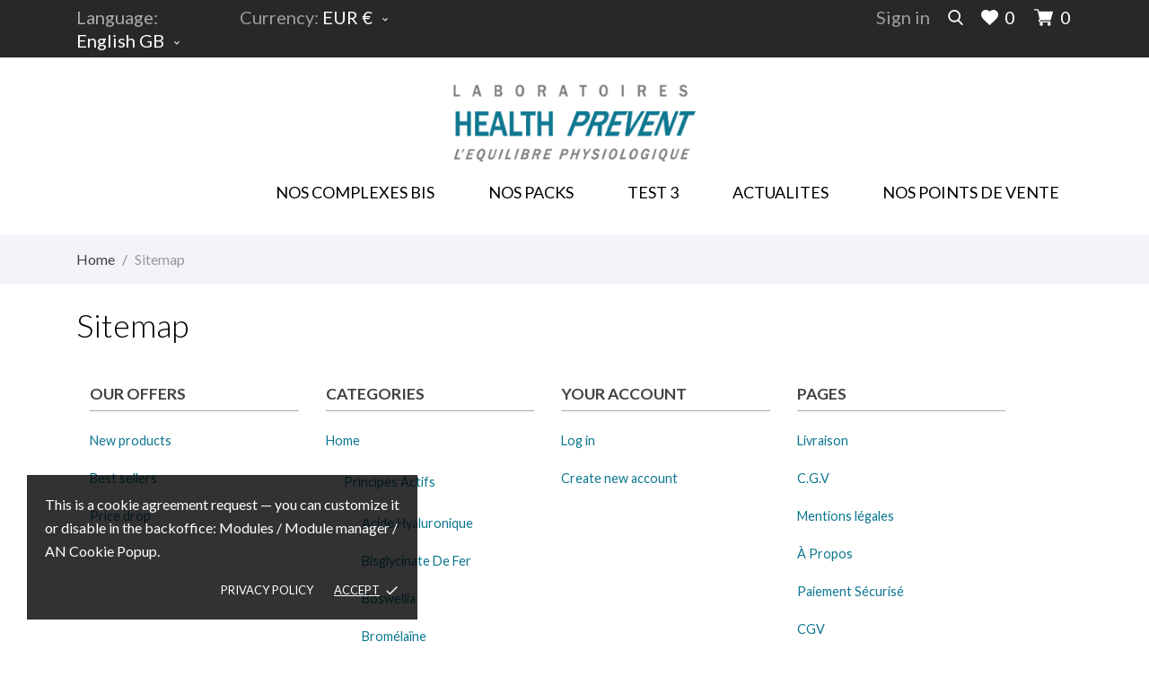

--- FILE ---
content_type: text/html; charset=utf-8
request_url: https://www.healthprevent.net/gb/plan-site
body_size: 25960
content:
<!doctype html>
 <html lang="gb" data-vers="8.2.0">

 <head>
  
  
  <meta charset="utf-8">


  <meta http-equiv="x-ua-compatible" content="ie=edge">



  <title>Plan du site</title>
  <meta name="description" content="Vous êtes perdu ? Trouvez ce que vous cherchez">
  <meta name="keywords" content="">
        <link rel="canonical" href="https://www.healthprevent.net/gb/plan-site">
  


  <meta name="viewport" content="width=device-width, initial-scale=1">



  <link rel="icon" type="image/vnd.microsoft.icon" href="https://www.healthprevent.net/img/favicon.ico?1701426081">
  <link rel="shortcut icon" type="image/x-icon" href="https://www.healthprevent.net/img/favicon.ico?1701426081">



  <link rel="preload" as="font" href="https://www.healthprevent.net/themes/botanica/assets/css/570eb83859dc23dd0eec423a49e147fe.woff2" type="font/woff2" crossorigin>

  <link rel="stylesheet" href="https://www.healthprevent.net/themes/botanica/assets/css/theme.css" type="text/css" media="all">
  <link rel="stylesheet" href="https://www.healthprevent.net/modules/blockreassurance/views/dist/front.css" type="text/css" media="all">
  <link rel="stylesheet" href="https://www.healthprevent.net/modules/ps_socialfollow/views/css/ps_socialfollow.css" type="text/css" media="all">
  <link rel="stylesheet" href="https://www.healthprevent.net/themes/botanica/modules/ps_searchbar/ps_searchbar.css" type="text/css" media="all">
  <link rel="stylesheet" href="//fonts.googleapis.com/css2?family=Lato:wght@300;400;700;900&amp;display=swap" type="text/css" media="all">
  <link rel="stylesheet" href="//fonts.googleapis.com/css?family=Pacifico&amp;amp;subset=latin-ext,vietnamese" type="text/css" media="all">
  <link rel="stylesheet" href="//fonts.googleapis.com/css?family=Poppins:300,400,500,600,700&amp;amp;subset=devanagari,latin-ext" type="text/css" media="all">
  <link rel="stylesheet" href="https://www.healthprevent.net/modules/productcomments/views/css/productcomments.css" type="text/css" media="all">
  <link rel="stylesheet" href="https://www.healthprevent.net/modules/storelocator/views/css/easy-autocomplete.min.css" type="text/css" media="all">
  <link rel="stylesheet" href="https://www.healthprevent.net/modules/storelocator/views/css/stores.css" type="text/css" media="all">
  <link rel="stylesheet" href="https://www.healthprevent.net/modules/netreviews/views/css/avisverifies-template1.css" type="text/css" media="all">
  <link rel="stylesheet" href="https://www.healthprevent.net/modules/steavisgarantis/views/css/style.css" type="text/css" media="all">
  <link rel="stylesheet" href="https://www.healthprevent.net/themes/botanica/modules/anblog/views/css/anblog.css" type="text/css" media="all">
  <link rel="stylesheet" href="https://www.healthprevent.net/js/jquery/ui/themes/base/minified/jquery-ui.min.css" type="text/css" media="all">
  <link rel="stylesheet" href="https://www.healthprevent.net/js/jquery/ui/themes/base/minified/jquery.ui.theme.min.css" type="text/css" media="all">
  <link rel="stylesheet" href="https://www.healthprevent.net/themes/botanica/assets/lib/owl.carousel.min.css" type="text/css" media="all">
  <link rel="stylesheet" href="https://www.healthprevent.net/modules/an_brandslider/views/css/front.css" type="text/css" media="all">
  <link rel="stylesheet" href="https://www.healthprevent.net/themes/botanica/modules/an_megamenu/views/css/front.css" type="text/css" media="all">
  <link rel="stylesheet" href="https://www.healthprevent.net/modules/an_theme/views/css/46171b7d90ea8df1370df7f3bb2c8e68.css" type="text/css" media="all">
  <link rel="stylesheet" href="https://www.healthprevent.net/modules/anscrolltop/views/css/1247f4c2ee260d35f2489e2e0eb9125d.css" type="text/css" media="all">
  <link rel="stylesheet" href="https://www.healthprevent.net/themes/botanica/modules/an_wishlist/views/css/front.css" type="text/css" media="all">
  <link rel="stylesheet" href="https://www.healthprevent.net/modules/an_wishlist/views/css/magnific-popup.css" type="text/css" media="all">
  <link rel="stylesheet" href="https://www.healthprevent.net/modules/an_hurry_up/views/css/front.css" type="text/css" media="all">
  <link rel="stylesheet" href="https://www.healthprevent.net/themes/botanica/assets/css/an_logo.css" type="text/css" media="all">
  <link rel="stylesheet" href="https://www.healthprevent.net/modules/an_cookie_popup/views/css/front.css" type="text/css" media="all">
  <link rel="stylesheet" href="https://www.healthprevent.net/modules/an_cookie_popup/views/css/800502ddc965d56e79f6545ee7c75f50.css" type="text/css" media="all">
  <link rel="stylesheet" href="https://www.healthprevent.net/modules/an_sizeguide/views/css/front.css" type="text/css" media="all">
  <link rel="stylesheet" href="https://www.healthprevent.net/themes/botanica/modules/an_trust_badges/views/css/front.css" type="text/css" media="all">
  <link rel="stylesheet" href="https://www.healthprevent.net/themes/botanica/modules/an_homeproducts/views/css/front.css" type="text/css" media="all">
  <link rel="stylesheet" href="https://www.healthprevent.net/themes/botanica/modules/an_advantages/views/css/front.css" type="text/css" media="all">
  <link rel="stylesheet" href="https://www.healthprevent.net/themes/botanica/assets/lib/owl.carousel.min.css" type="text/css" media="all">
  <link rel="stylesheet" href="https://www.healthprevent.net/themes/botanica/modules/an_homeslider/views/css/front.css" type="text/css" media="all">
  <link rel="stylesheet" href="https://www.healthprevent.net/modules/an_theme/views/css/stickymenumobile.css" type="text/css" media="all">
  <link rel="stylesheet" href="https://www.healthprevent.net/modules/an_theme/views/css/hoveronproducts.css" type="text/css" media="all">
  <link rel="stylesheet" href="https://www.healthprevent.net/modules/an_theme/views/css/productzoomclick.css" type="text/css" media="all">
  <link rel="stylesheet" href="https://www.healthprevent.net/modules/an_theme/views/css/stickyproduct.css" type="text/css" media="all">
  <link rel="stylesheet" href="https://www.healthprevent.net/modules/an_theme/views/css/sidebarcart.css" type="text/css" media="all">
  <link rel="stylesheet" href="https://www.healthprevent.net/modules/an_theme/views/css/buttons_effect.css" type="text/css" media="all">
  <link rel="stylesheet" href="https://www.healthprevent.net/modules/an_theme/views/css/634faef551d2fd7587b19898695ea200.css" type="text/css" media="all">




  

  <script type="text/javascript">
        var placeholder_label = "Start typing here";
        var prestashop = {"cart":{"products":[],"totals":{"total":{"type":"total","label":"Total","amount":0,"value":"\u20ac0.00"},"total_including_tax":{"type":"total","label":"Total (tax incl.)","amount":0,"value":"\u20ac0.00"},"total_excluding_tax":{"type":"total","label":"Total (VAT excl.)","amount":0,"value":"\u20ac0.00"}},"subtotals":{"products":{"type":"products","label":"Subtotal","amount":0,"value":"\u20ac0.00"},"discounts":null,"shipping":{"type":"shipping","label":"Shipping","amount":0,"value":""},"tax":null},"products_count":0,"summary_string":"0 items","vouchers":{"allowed":1,"added":[]},"discounts":[],"minimalPurchase":0,"minimalPurchaseRequired":""},"currency":{"id":1,"name":"Euro","iso_code":"EUR","iso_code_num":"978","sign":"\u20ac"},"customer":{"lastname":null,"firstname":null,"email":null,"birthday":null,"newsletter":null,"newsletter_date_add":null,"optin":null,"website":null,"company":null,"siret":null,"ape":null,"is_logged":false,"gender":{"type":null,"name":null},"addresses":[]},"country":{"id_zone":"11","id_currency":"0","call_prefix":"33","iso_code":"FR","active":"1","contains_states":"0","need_identification_number":"0","need_zip_code":"1","zip_code_format":"NNNNN","display_tax_label":"1","name":"France","id":8},"language":{"name":"English GB (English)","iso_code":"gb","locale":"en-GB","language_code":"en-gb","active":"1","is_rtl":"0","date_format_lite":"Y-m-d","date_format_full":"Y-m-d H:i:s","id":4},"page":{"title":"","canonical":"https:\/\/www.healthprevent.net\/gb\/plan-site","meta":{"title":"Plan du site","description":"Vous \u00eates perdu\u00a0? Trouvez ce que vous cherchez","keywords":"","robots":"index"},"page_name":"sitemap","body_classes":{"lang-gb":true,"lang-rtl":false,"country-FR":true,"currency-EUR":true,"layout-full-width":true,"page-sitemap":true,"tax-display-enabled":true,"page-customer-account":false},"admin_notifications":[],"password-policy":{"feedbacks":{"0":"Very weak","1":"Weak","2":"Average","3":"Strong","4":"Very strong","Straight rows of keys are easy to guess":"Straight rows of keys are easy to guess","Short keyboard patterns are easy to guess":"Short keyboard patterns are easy to guess","Use a longer keyboard pattern with more turns":"Use a longer keyboard pattern with more turns","Repeats like \"aaa\" are easy to guess":"Repeats like \"aaa\" are easy to guess","Repeats like \"abcabcabc\" are only slightly harder to guess than \"abc\"":"Repeats like \"abcabcabc\" are only slightly harder to guess than \"abc\"","Sequences like abc or 6543 are easy to guess":"Sequences like \"abc\" or \"6543\" are easy to guess.","Recent years are easy to guess":"Recent years are easy to guess","Dates are often easy to guess":"Dates are often easy to guess","This is a top-10 common password":"This is a top-10 common password","This is a top-100 common password":"This is a top-100 common password","This is a very common password":"This is a very common password","This is similar to a commonly used password":"This is similar to a commonly used password","A word by itself is easy to guess":"A word by itself is easy to guess","Names and surnames by themselves are easy to guess":"Names and surnames by themselves are easy to guess","Common names and surnames are easy to guess":"Common names and surnames are easy to guess","Use a few words, avoid common phrases":"Use a few words, avoid common phrases","No need for symbols, digits, or uppercase letters":"No need for symbols, digits, or uppercase letters","Avoid repeated words and characters":"Avoid repeated words and characters","Avoid sequences":"Avoid sequences","Avoid recent years":"Avoid recent years","Avoid years that are associated with you":"Avoid years that are associated with you","Avoid dates and years that are associated with you":"Avoid dates and years that are associated with you","Capitalization doesn't help very much":"Capitalization doesn't help very much","All-uppercase is almost as easy to guess as all-lowercase":"All-uppercase is almost as easy to guess as all-lowercase","Reversed words aren't much harder to guess":"Reversed words aren't much harder to guess","Predictable substitutions like '@' instead of 'a' don't help very much":"Predictable substitutions like \"@\" instead of \"a\" don't help very much.","Add another word or two. Uncommon words are better.":"Add another word or two. Uncommon words are better."}}},"shop":{"name":"HealthPrevent","logo":"https:\/\/www.healthprevent.net\/img\/logo-1701426081.jpg","stores_icon":"https:\/\/www.healthprevent.net\/img\/logo_stores.png","favicon":"https:\/\/www.healthprevent.net\/img\/favicon.ico"},"core_js_public_path":"\/themes\/","urls":{"base_url":"https:\/\/www.healthprevent.net\/","current_url":"https:\/\/www.healthprevent.net\/gb\/plan-site","shop_domain_url":"https:\/\/www.healthprevent.net","img_ps_url":"https:\/\/www.healthprevent.net\/img\/","img_cat_url":"https:\/\/www.healthprevent.net\/img\/c\/","img_lang_url":"https:\/\/www.healthprevent.net\/img\/l\/","img_prod_url":"https:\/\/www.healthprevent.net\/img\/p\/","img_manu_url":"https:\/\/www.healthprevent.net\/img\/m\/","img_sup_url":"https:\/\/www.healthprevent.net\/img\/su\/","img_ship_url":"https:\/\/www.healthprevent.net\/img\/s\/","img_store_url":"https:\/\/www.healthprevent.net\/img\/st\/","img_col_url":"https:\/\/www.healthprevent.net\/img\/co\/","img_url":"https:\/\/www.healthprevent.net\/themes\/botanica\/assets\/img\/","css_url":"https:\/\/www.healthprevent.net\/themes\/botanica\/assets\/css\/","js_url":"https:\/\/www.healthprevent.net\/themes\/botanica\/assets\/js\/","pic_url":"https:\/\/www.healthprevent.net\/upload\/","theme_assets":"https:\/\/www.healthprevent.net\/themes\/botanica\/assets\/","theme_dir":"https:\/\/www.healthprevent.net\/themes\/botanica\/","pages":{"address":"https:\/\/www.healthprevent.net\/gb\/adresse","addresses":"https:\/\/www.healthprevent.net\/gb\/adresses","authentication":"https:\/\/www.healthprevent.net\/gb\/connexion","manufacturer":"https:\/\/www.healthprevent.net\/gb\/fabricants","cart":"https:\/\/www.healthprevent.net\/gb\/panier","category":"https:\/\/www.healthprevent.net\/gb\/index.php?controller=category","cms":"https:\/\/www.healthprevent.net\/gb\/index.php?controller=cms","contact":"https:\/\/www.healthprevent.net\/gb\/nous-contacter","discount":"https:\/\/www.healthprevent.net\/gb\/reduction","guest_tracking":"https:\/\/www.healthprevent.net\/gb\/suivi-commande-invite","history":"https:\/\/www.healthprevent.net\/gb\/historique-commandes","identity":"https:\/\/www.healthprevent.net\/gb\/identite","index":"https:\/\/www.healthprevent.net\/gb\/","my_account":"https:\/\/www.healthprevent.net\/gb\/mon-compte","order_confirmation":"https:\/\/www.healthprevent.net\/gb\/confirmation-commande","order_detail":"https:\/\/www.healthprevent.net\/gb\/index.php?controller=order-detail","order_follow":"https:\/\/www.healthprevent.net\/gb\/suivi-commande","order":"https:\/\/www.healthprevent.net\/gb\/commande","order_return":"https:\/\/www.healthprevent.net\/gb\/index.php?controller=order-return","order_slip":"https:\/\/www.healthprevent.net\/gb\/avoirs","pagenotfound":"https:\/\/www.healthprevent.net\/gb\/page-introuvable","password":"https:\/\/www.healthprevent.net\/gb\/recuperation-mot-de-passe","pdf_invoice":"https:\/\/www.healthprevent.net\/gb\/index.php?controller=pdf-invoice","pdf_order_return":"https:\/\/www.healthprevent.net\/gb\/index.php?controller=pdf-order-return","pdf_order_slip":"https:\/\/www.healthprevent.net\/gb\/index.php?controller=pdf-order-slip","prices_drop":"https:\/\/www.healthprevent.net\/gb\/promotions","product":"https:\/\/www.healthprevent.net\/gb\/index.php?controller=product","registration":"https:\/\/www.healthprevent.net\/gb\/index.php?controller=registration","search":"https:\/\/www.healthprevent.net\/gb\/recherche","sitemap":"https:\/\/www.healthprevent.net\/gb\/plan-site","stores":"https:\/\/www.healthprevent.net\/gb\/magasins","supplier":"https:\/\/www.healthprevent.net\/gb\/fournisseur","new_products":"https:\/\/www.healthprevent.net\/gb\/nouveaux-produits","brands":"https:\/\/www.healthprevent.net\/gb\/fabricants","register":"https:\/\/www.healthprevent.net\/gb\/index.php?controller=registration","order_login":"https:\/\/www.healthprevent.net\/gb\/commande?login=1"},"alternative_langs":{"fr":"https:\/\/www.healthprevent.net\/fr\/plan-site","es-es":"https:\/\/www.healthprevent.net\/es\/plan-site","de-de":"https:\/\/www.healthprevent.net\/de\/plan-site","en-gb":"https:\/\/www.healthprevent.net\/gb\/plan-site"},"actions":{"logout":"https:\/\/www.healthprevent.net\/gb\/?mylogout="},"no_picture_image":{"bySize":{"attributes_default":{"url":"https:\/\/www.healthprevent.net\/img\/p\/gb-default-attributes_default.jpg","width":37,"height":50},"slider_photo":{"url":"https:\/\/www.healthprevent.net\/img\/p\/gb-default-slider_photo.jpg","width":79,"height":105},"small_default":{"url":"https:\/\/www.healthprevent.net\/img\/p\/gb-default-small_default.jpg","width":98,"height":98},"cart_default":{"url":"https:\/\/www.healthprevent.net\/img\/p\/gb-default-cart_default.jpg","width":112,"height":150},"catalog_small":{"url":"https:\/\/www.healthprevent.net\/img\/p\/gb-default-catalog_small.jpg","width":184,"height":245},"home_default":{"url":"https:\/\/www.healthprevent.net\/img\/p\/gb-default-home_default.jpg","width":255,"height":340},"medium_default":{"url":"https:\/\/www.healthprevent.net\/img\/p\/gb-default-medium_default.jpg","width":452,"height":452},"catalog_large":{"url":"https:\/\/www.healthprevent.net\/img\/p\/gb-default-catalog_large.jpg","width":398,"height":531},"large_default":{"url":"https:\/\/www.healthprevent.net\/img\/p\/gb-default-large_default.jpg","width":445,"height":591},"full_default":{"url":"https:\/\/www.healthprevent.net\/img\/p\/gb-default-full_default.jpg","width":800,"height":1062},"product_zoom":{"url":"https:\/\/www.healthprevent.net\/img\/p\/gb-default-product_zoom.jpg","width":1200,"height":1600}},"small":{"url":"https:\/\/www.healthprevent.net\/img\/p\/gb-default-attributes_default.jpg","width":37,"height":50},"medium":{"url":"https:\/\/www.healthprevent.net\/img\/p\/gb-default-home_default.jpg","width":255,"height":340},"large":{"url":"https:\/\/www.healthprevent.net\/img\/p\/gb-default-product_zoom.jpg","width":1200,"height":1600},"legend":""}},"configuration":{"display_taxes_label":true,"display_prices_tax_incl":true,"is_catalog":false,"show_prices":true,"opt_in":{"partner":true},"quantity_discount":{"type":"discount","label":"Unit discount"},"voucher_enabled":1,"return_enabled":0},"field_required":[],"breadcrumb":{"links":[{"title":"Home","url":"https:\/\/www.healthprevent.net\/gb\/"},{"title":"Sitemap","url":"https:\/\/www.healthprevent.net\/gb\/plan-site"}],"count":2},"link":{"protocol_link":"https:\/\/","protocol_content":"https:\/\/"},"time":1768647817,"static_token":"eeb51143b9ac73749124e3ecec1df72c","token":"81c5933607e69e7d5d80c3da7e14fce7","debug":false};
        var prestashopFacebookAjaxController = "https:\/\/www.healthprevent.net\/gb\/module\/ps_facebook\/Ajax";
        var psemailsubscription_subscription = "https:\/\/www.healthprevent.net\/gb\/module\/ps_emailsubscription\/subscription";
        var psr_icon_color = "#00a700";
        var search_url = "https:\/\/www.healthprevent.net\/gb\/find-product";
      </script>



  <script type="text/javascript" src="https://maps.googleapis.com/maps/api/js?key=AIzaSyCP9IeNuLIb5s4wi6upowreAp6Y2DQ3vGA&region=FR"></script>
<script type="text/javascript">
    // <![CDATA[
    var map;
    var infoWindow;
    var markers = [];
    var maxDate = "2026-02-28";
    var calYear = parseInt("2026");
    var prevNav = '<i class="material-icons">keyboard_arrow_left</i>';
    var nextNav = '<i class="material-icons">keyboard_arrow_right</i>';
    var locationSelect = document.getElementById('locationSelect');
    var defaultLat = '46.355212294915';
    var defaultLong = '2.5729287461931';
    var default_store = '2';
    var sl_carrier = '141';
    var defaultZoom = 5;
    var hasStoreIcon = '1';
    var distance_unit = 'km';
    var img_store_dir = '/img/st/';
    var img_ps_dir = 'https://www.healthprevent.net/img/';
    var searchUrl = 'https://www.healthprevent.net/gb/storefinder';
    var logo_store = 'logo_stores.png';
    var autolocateUser = 1;
    var CurrentUrl = 'www.healthprevent.net/gb/plan-site';
    CurrentUrl = location.search.split('goforstore=')[1];
    var search_link = "https://www.healthprevent.net/gb/recherche";
    var FMESL_STORE_EMAIL = parseInt("0");
    var FMESL_STORE_FAX = parseInt("1");
    var FMESL_STORE_NOTE = parseInt("1");
    var FMESL_STORE_GLOBAL_ICON = parseInt("1");
    var FMESL_LAYOUT_THEME = parseInt("1");
    var FMESL_MAP_LINK = parseInt("0");
    var FMESL_PICKUP_STORE = parseInt("0");
    var st_page = "sitemap";
    var locale = "gb";
    var preselectedPickupTime = "";
    var preselectedPickupDate = "";

    // multilingual labels
    var translation_1 = 'No stores were found. Please try selecting a wider radius.';
    var translation_2 = 'store found -- see details:';
    var translation_3 = 'stores found -- view all results:';
    var translation_4 = 'Phone:';
    var translation_5 = 'Get directions';
    var translation_6 = 'Not found';
    var translation_7 = 'Email:';
    var translation_8 = 'Fax:';
    var translation_9 = 'Note:';
    var translation_10 = 'Distance:';
    var translation_11 = 'View';
    var translation_01 = 'Unable to find your location';
    var translation_02 = 'Permission denied';
    var translation_03 = 'Your location unknown';
    var translation_04 = 'Timeout error';
    var translation_05 = 'Location detection not supported in browser';
    var translation_06 = 'Your current Location';
    var translation_07 = 'You are near this location';
    var translation_store_sel = 'Select Store';
    var available_date_label = 'Available Dates';
    var disabled_date_label = 'Unavailable Dates';
    var invalid_pickupdate_label = 'Please enter a valid date.';
    var invalid_pickuptime_label = 'Please enter a valid time.';
    var store_page_error_label = 'Please select a pickup store.';
    //]]>
</script>
<script async src="https://www.googletagmanager.com/gtag/js?id=G-BDWTWQYR45"></script>
<script>
  window.dataLayer = window.dataLayer || [];
  function gtag(){dataLayer.push(arguments);}
  gtag('js', new Date());
  gtag(
    'config',
    'G-BDWTWQYR45',
    {
      'debug_mode':false
                      }
  );
</script>

<link href="//fonts.googleapis.com/css?family=Open+Sans:600,400,400i|Oswald:700" rel="stylesheet" type="text/css" media="all">

<style>
    </style><script type="text/javascript" data-keepinline="true">
	window.dataLayer = window.dataLayer || [];
</script>
<script type="text/javascript" data-keepinline="true">
    	var currencyCode = "EUR";

    	var ph_page_name = "Plan du site";
    	var ph_analytics_uacode = "";
    	var ph_analytics_uacode_enable = false;
    	var ph_analytics_GA4code = "G-BDWTWQYR45";
    	var ph_analytics_GA4code_enable = true;
    	var ph_no_track_backoffice = false;
    	var ph_allowLinker = false;
    	var ph_autoLinkDomains = "";
    	var ph_fbpixel_activ = false;
    	var ph_fbpixel_code = "";
    	var ph_User_ID_Custom_Dimension_Nr = 0;
    	var ph_ecomm_prodid_custom_dimension_nr = 0;
    	var ph_ecomm_pagetype_custom_dimension_nr = 0;
    	var ph_ecomm_totalvalue_custom_dimension_nr = 0;
    	var ph_customer_id_dimension_nr = 0;
    	var FBuser = "true";
				    	var ph_tgmm_v = "2.3.33";

    	var ph_hotjar_activ = false;
    	var ph_hotjar_code = "";
    	
    	var ph_inspectlet_activ = false;
    	var ph_inspectlet_code = "";

    	var ph_pinterest_activ = false;
    	var ph_pinterest_code = "";

    	var ph_GTS_activ = false;
    	var ph_adwords_activ = false;
    	var ph_remarketing_activ = false;

    	var ph_GTS_Store_ID = "";
    	var ph_GTS_Localee = "";
    	var ph_GTS_Shopping_ID = "";
    	var ph_GTS_Shopping_Account_ID = "";
    	var ph_GTS_Shopping_Country = "";
    	var ph_GTS_Shopping_Language = "";

    	var ph_GCR_BADGE_activ = false;
    	var ph_GCR_OPTIN_activ = false;
    	var ph_GCR_ID = "";
			    	var ph_GCR_orderid = "";
	    	var ph_GCR_email = "";
	    	var ph_GCR_delivery_country = "";
	    	var ph_GCR_est_delivery_days = "";
	    	var ph_GCR_est_delivery_date = "";
		
    	var ph_crazyegg_activ = false;
    	var ph_crazyegg_code = "";


    	var ph_shop_name = "Flux HP Tag";

		var removeFromCartClick = function (e) {
				var mybtn = (this).closest('dt');
				var qtity = $(mybtn).find('.quantity').text();
				var mydataid = $(mybtn).attr('data-id') ;
				var product_id = mydataid.split('_')[3] ;
				var attribute_id = mydataid.split('_')[4] ;
				//console.log("remove from cart: " + product_id + "-" + attribute_id + " x " + qtity);
				window.dataLayer.push({
				'event': 'removeFromCart',
				'ecommerce': {
					'remove': {
						'products': [{
							'id': product_id + "-" + attribute_id,
							'item_id': product_id,
							'quantity': qtity
						}]
					}
				}
			});
		}
		var removeFromCartClick_ps171 = function (e) {
				var mybtn = (this).closest('.product-line-grid');
				var qtity = $(mybtn).find('.js-cart-line-product-quantity').val();
				var product_id = $(this).attr('data-id-product');
				var attribute_id = $(this).attr('data-id-product-attribute');
				console.log("remove from cart 1.7: " + product_id + "-" + attribute_id + " x " + qtity);
				window.dataLayer.push({
				'event': 'removeFromCart',
				'ecommerce': {
					'remove': {
						'products': [{
							'id': product_id + "-" + attribute_id,
							'item_id': product_id,
							'quantity': qtity
						}]
					}
				}
			});
		}
    	window.addEventListener('load', function() {
			$(document).on('click', '.ajax_cart_block_remove_link',
				removeFromCartClick
			);
			$(document).on('mousedown', 'BODY#cart .cart-items a.remove-from-cart',
				removeFromCartClick_ps171
			);
		});
    			if (typeof(page_name)== "undefined"){
			if (!(typeof(prestashop))== "undefined"){
				var page_name = prestashop.page.page_name;
			}
		}
		if(typeof(ph_product_price) !== 'undefined'){
			if (typeof(parseFloat(ph_product_price)) == 'number'){
				if (!isNaN(ph_product_price)){			
					// var productPrice = ph_product_price;
					var productPrice = parseFloat(ph_product_price);
				}
			}
		}
		/*if (typeof(ph_product_price) == 'number'){
			var productPrice = ph_product_price;
		}*/
		if(typeof(productPrice) == 'undefined'){
			var productPrice = 0;
			var productPriceFloat = 0;
		}else{
			if(isFloat(productPrice)){
				var productPriceFloat = productPrice;
			} else {
				var productPriceFloat = productPrice.toFixed(2);
			}
		}
		if (typeof(sharing_name) == 'undefined' ){
			if(typeof(prestashop) !== "undefined"){
				if(typeof(prestashop.page) !== "undefined"){
					if(typeof(prestashop.page.meta) !== "undefined"){
						if(typeof(prestashop.page.meta.title) !== "undefined"){
							var sharing_name = prestashop.page.meta.title;
						}
					}
				}
			} else {
				var sharing_name = ph_page_name;
			}
		}
				
							
					
				
			
		
				/* for all pages*/
		var action = ""
		var list = "";
		var products = [];		var currencyCode = "EUR";
			
			document.addEventListener("DOMContentLoaded", function() {			
			// window.addEventListener('load', function() {

				// $(document).on('click', '.ajax_add_to_cart_button , #add_to_cart > button > span , .add-to-cart', function (e) {
				$('.ajax_add_to_cart_button , #add_to_cart > button > span , .add-to-cart , .elementor-button-add-to-cart ').click( function (e) {

					var products = [];

					if(products.length>1){/* Fix For PS1.7  */
					// if(typeof(products) == "undefined" ){
					  // if(!(typeof(products[0]) == "undefined" )){
					      var products_quickview = $(this).closest('.quickview');
					      if(products_quickview.size()>0){
					          var products_quickview = $(this).closest('.quickview');
					          //if(typeof(ph_merchant_center_id) == "undefined")
					          var products_name = products_quickview.find('H1').text();
					          var products_id = products_quickview.find('INPUT[name=id_product]').attr('value') ;    /*reference*/
					          var products_id_product =  products_quickview.find('INPUT[name=id_product]').attr('value');
					          var products_reference = products_quickview.find('INPUT[name=id_product]').attr('value') ;
					          var products_price = products_quickview.find('.product-price span').attr('content') ;
					          var products_quantity = products_quickview.find('.qty input').attr('value'); ;
					          var products_ean13 = '' ;
					          var products_upc = '' ;
					          var products_category = '' ;
					          var products = [{"reference":products_reference,"ean13":products_ean13,"upc":products_upc,"id":products_id,"id_product":products_id_product,"name":products_name,"price":products_price,"quantity":products_quantity,"category":products_category,"list":"QuickView"}];
					      }
					  // }
					}

					window.dataLayer.push({
							'event': 'addToCart',
							'ecommerce': {
									'currencyCode': currencyCode,
									'add': {
											'products': products
									}
							}
					});
				});
			});
			
		
						if (typeof(id) == "undefined"){
					}
		if (typeof(id) != "undefined"){
			window.dataLayer.push({
					"google_conversion_id": "",
					"google_conversion_format": "3",
					"google_conversion_color": "ffffff",
					"google_conversion_label": "",
										"google_conversion_only": false,
					"currency_code": currencyCode,
					"order_id": id,
					"ADW_enhancedConversion_Email": "",
					"ADW_enhancedConversion_Phone": ""
			});
		}else{
			window.dataLayer.push({
					"google_conversion_id": "",
					"google_conversion_format": "3",
					"google_conversion_color": "ffffff",
					"google_conversion_label": "",
										"google_conversion_only": false,
					"currency_code": currencyCode,
			});
		}
		
									
			var ph_fb_prodid = [];
			var ph_fb_prodid_attribute = '';

									

			var google_tag_params = {
													ecomm_pagetype: "other",
																			};
							window.dataLayer.push({
					"google_tag_params": google_tag_params
				});
							
		window.dataLayer.push({
	    	 "ph_anonymize_analytics" : false,

																															});
		function isFloat(n) {
			return n === +n && n !== (n|0);
		}
		function isInteger(n) {
		    return n === +n && n === (n|0);
		}
		function createCookie(name,value,days,path) {
		    if (days) {
		        var date = new Date();
		        date.setTime(date.getTime()+(days*24*60*60*1000));
		        var expires = "; expires="+date.toGMTString();
		    }
		    else var expires = "";
		    document.cookie = name+"="+value+expires+"; path="+path;
		}
		function eraseCookie(cookie_name,path) {
			createCookie(cookie_name,"",0,path);
		}
		function getCookie(name) {
		  var value = "; " + document.cookie;
		  var parts = value.split("; " + name + "=");
		  if (parts.length == 2) return parts.pop().split(";").shift();
		}
</script>
<script data-keepinline="true">(function(w,d,s,l,i){w[l]=w[l]||[];w[l].push({'gtm.start':new Date().getTime(),event:'gtm.js'});var f=d.getElementsByTagName(s)[0],j=d.createElement(s),dl=l!='dataLayer'?'&l='+l:'';j.async=true;j.src='https://www.googletagmanager.com/gtm.js?id='+i+dl;f.parentNode.insertBefore(j,f);})(window,document,'script','dataLayer','G-BDWTWQYR45');</script><div class="notification_cookie">
    <div class="notification_cookie-content">
        <p>This is a cookie agreement request — you can customize it or disable in the backoffice: Modules / Module manager / AN Cookie Popup.</p>        <div class="notification_cookie-action">
                            <a href="#" class="notification_cookie-link">Privacy policy</a>
                        <span class="notification_cookie-accept">Accept<i class="material-icons">done</i></span>
        </div>
    </div>
</div>



  
</head>

<body id="sitemap" class=" lang-gb country-fr currency-eur layout-full-width page-sitemap tax-display-enabled">
  
  
  <noscript data-keepinline="true"><iframe src="https://www.googletagmanager.com/ns.html?id=G-BDWTWQYR45"height="0" width="0" style="display:none;visibility:hidden"></iframe></noscript>
  

  <main>
    <iframe class="parallax-height"name="parallaxframe" width=100% height=100% style="position:absolute;z-index:-1"></iframe>
    
        

    <header id="header">
      
       
 <div class="header-banner">
  
</div>



<nav class="header-nav">
  <div class="container">
    <div class="row">
      <div class="hidden-sm-down">
        <div class="col-lg-4 col-md-4 col-sm-4 col-xs-12 left-nav">
          <div id="_desktop_language_selector">
  <div class="language-selector-wrapper">
    <span>Language:</span>
    <div class="language-selector dropdown js-dropdown">
      <span class="expand-more hidden-sm-down" data-toggle="dropdown">English GB</span>
      <a data-target="#" data-toggle="dropdown" aria-haspopup="true" aria-expanded="false" class="hidden-sm-down">
        <i class="material-icons expand-more">&#xE313;</i>
      </a>
      <ul class="dropdown-menu hidden-sm-down">
                  <li >
            <a href="https://www.healthprevent.net/fr/plan-site" class="dropdown-item">Français</a>
          </li>
                  <li >
            <a href="https://www.healthprevent.net/es/plan-site" class="dropdown-item">Español</a>
          </li>
                  <li >
            <a href="https://www.healthprevent.net/de/plan-site" class="dropdown-item">Deutsch</a>
          </li>
                  <li  class="current" >
            <a href="https://www.healthprevent.net/gb/plan-site" class="dropdown-item">English GB</a>
          </li>
              </ul>
      <select class="link hidden-md-up">
                  <option value="https://www.healthprevent.net/fr/plan-site">Français</option>
                  <option value="https://www.healthprevent.net/es/plan-site">Español</option>
                  <option value="https://www.healthprevent.net/de/plan-site">Deutsch</option>
                  <option value="https://www.healthprevent.net/gb/plan-site" selected="selected">English GB</option>
              </select>

    </div>
     <div class="mobile_item_wrapper
                            hidden-md-up
                          ">
               <span>English GB</span>
               <span class="mobile-toggler">
                <svg
                  xmlns="http://www.w3.org/2000/svg"
                  xmlns:xlink="http://www.w3.org/1999/xlink"
                  width="5px" height="9px">
                 <path fill-rule="evenodd"  fill="rgb(0, 0, 0)"
                  d="M4.913,4.292 L0.910,0.090 C0.853,0.030 0.787,-0.000 0.713,-0.000 C0.639,-0.000 0.572,0.030 0.515,0.090 L0.086,0.541 C0.029,0.601 -0.000,0.670 -0.000,0.749 C-0.000,0.827 0.029,0.896 0.086,0.956 L3.462,4.500 L0.086,8.044 C0.029,8.104 -0.000,8.173 -0.000,8.251 C-0.000,8.330 0.029,8.399 0.086,8.459 L0.515,8.910 C0.572,8.970 0.639,9.000 0.713,9.000 C0.787,9.000 0.853,8.970 0.910,8.910 L4.913,4.707 C4.970,4.647 4.999,4.578 4.999,4.500 C4.999,4.422 4.970,4.353 4.913,4.292 Z"/>
                 </svg>
               </span>
             </div>
             <div class="adropdown-mobile">
                                   <a href="https://www.healthprevent.net/fr/plan-site" class="">Français</a>
                                 <a href="https://www.healthprevent.net/es/plan-site" class="">Español</a>
                                 <a href="https://www.healthprevent.net/de/plan-site" class="">Deutsch</a>
                                 <a href="https://www.healthprevent.net/gb/plan-site" class="">English GB</a>
                            </div>
  </div>
</div>
<div id="_desktop_currency_selector">
  <div class="currency-selector dropdown js-dropdown">
    <span>Currency:</span>
    <span class="expand-more _gray-darker hidden-sm-down" data-toggle="dropdown">EUR €</span>
    <a data-target="#" data-toggle="dropdown" aria-haspopup="true" aria-expanded="false" class="hidden-sm-down">
      <i class="material-icons expand-more">&#xE313;</i>
    </a>
    <ul class="dropdown-menu hidden-sm-down" aria-labelledby="dLabel">
              <li  class="current" >
          <a title="Euro" rel="nofollow" href="https://www.healthprevent.net/gb/plan-site?SubmitCurrency=1&amp;id_currency=1" class="dropdown-item">EUR €</a>
        </li>
              <li >
          <a title="Dollar" rel="nofollow" href="https://www.healthprevent.net/gb/plan-site?SubmitCurrency=1&amp;id_currency=2" class="dropdown-item">USD --</a>
        </li>
          </ul>
    <select class="link hidden-md-up">
              <option value="https://www.healthprevent.net/gb/plan-site?SubmitCurrency=1&amp;id_currency=1" selected="selected">EUR €</option>
              <option value="https://www.healthprevent.net/gb/plan-site?SubmitCurrency=1&amp;id_currency=2">USD --</option>
          </select>
       <div class="mobile_item_wrapper
                    hidden-md-up
                  ">
           <span>EUR</span>
           <span class="mobile-toggler">
            <svg
            xmlns="http://www.w3.org/2000/svg"
            xmlns:xlink="http://www.w3.org/1999/xlink"
            width="5px" height="9px">
           <path fill-rule="evenodd"  fill="rgb(0, 0, 0)"
            d="M4.913,4.292 L0.910,0.090 C0.853,0.030 0.787,-0.000 0.713,-0.000 C0.639,-0.000 0.572,0.030 0.515,0.090 L0.086,0.541 C0.029,0.601 -0.000,0.670 -0.000,0.749 C-0.000,0.827 0.029,0.896 0.086,0.956 L3.462,4.500 L0.086,8.044 C0.029,8.104 -0.000,8.173 -0.000,8.251 C-0.000,8.330 0.029,8.399 0.086,8.459 L0.515,8.910 C0.572,8.970 0.639,9.000 0.713,9.000 C0.787,9.000 0.853,8.970 0.910,8.910 L4.913,4.707 C4.970,4.647 4.999,4.578 4.999,4.500 C4.999,4.422 4.970,4.353 4.913,4.292 Z"/>
           </svg>
           </span>
         </div>
          <div class="adropdown-mobile">
                        <a title="Euro" rel="nofollow" href="https://www.healthprevent.net/gb/plan-site?SubmitCurrency=1&amp;id_currency=1" class="">EUR</a>
                        <a title="Dollar" rel="nofollow" href="https://www.healthprevent.net/gb/plan-site?SubmitCurrency=1&amp;id_currency=2" class="">USD</a>
                    </div>
  </div>
</div>

        </div>
        <div class="col-lg-4 col-md-4 col-sm-4">
          <div id="_desktop_social">
            
          </div>
        </div>
        <div class="col-lg-4 col-md-4 col-sm-4 right-nav">
          <div id="_desktop_user_info">
  <div class="user-info">
          <a
        href="https://www.healthprevent.net/gb/mon-compte"
        title="Log in to your customer account"
        rel="nofollow"
      >
        <span class="">Sign in</span>
      </a>
      </div>
</div>

                     <div class="search-button-wrapper" data-status='open-search'>
              <svg  data-status='open-search' width="17"
              xmlns="http://www.w3.org/2000/svg" xmlns:xlink="http://www.w3.org/1999/xlink" x="0px" y="0px"
              	 viewBox="0 0 56.966 56.966" >
              <path d="M55.146,51.887L41.588,37.786c3.486-4.144,5.396-9.358,5.396-14.786c0-12.682-10.318-23-23-23s-23,10.318-23,23
              	s10.318,23,23,23c4.761,0,9.298-1.436,13.177-4.162l13.661,14.208c0.571,0.593,1.339,0.92,2.162,0.92
              	c0.779,0,1.518-0.297,2.079-0.837C56.255,54.982,56.293,53.08,55.146,51.887z M23.984,6c9.374,0,17,7.626,17,17s-7.626,17-17,17
              	s-17-7.626-17-17S14.61,6,23.984,6z"/>
              </svg>
             </div>
                     
<div  class="an_wishlist-nav-link" id="_desktop_an_wishlist-nav">
      <a href="https://www.healthprevent.net/gb/module/an_wishlist/list" title="My wishlist">
             <svg class="hidden-sm-down"
                 xmlns="http://www.w3.org/2000/svg"
                 xmlns:xlink="http://www.w3.org/1999/xlink"
                 width="19px" height="17px">
                <path fill-rule="evenodd"  fill="rgb(255, 255, 255)"
                 d="M9.500,17.000 L8.170,15.707 C3.230,11.457 0.000,8.592 0.000,5.081 C0.000,2.217 2.280,-0.000 5.225,-0.000 C6.840,-0.000 8.455,0.739 9.500,1.940 C10.545,0.739 12.160,-0.000 13.775,-0.000 C16.720,-0.000 19.000,2.217 19.000,5.081 C19.000,8.592 15.770,11.457 10.830,15.707 L9.500,17.000 Z"/>
                </svg>
              <span class="hidden-md-up">My wishlist</span> <span class="js-an_wishlist-nav-count">0</span>      </a>
</div>
<div id="_desktop_cart">
  <div class="blockcart cart-preview js-sidebar-cart-trigger inactive" data-refresh-url="//www.healthprevent.net/gb/module/ps_shoppingcart/ajax">
    <div class="header">
        <a class="blockcart-link" rel="nofollow" href="//www.healthprevent.net/gb/panier?action=show">
          <svg class="hidden-sm-down" height="512pt" viewBox="0 -31 512.00033 512" width="512pt" xmlns="http://www.w3.org/2000/svg"><path d="m166 300.003906h271.003906c6.710938 0 12.597656-4.4375 14.414063-10.882812l60.003906-210.003906c1.289063-4.527344.40625-9.390626-2.433594-13.152344-2.84375-3.75-7.265625-5.964844-11.984375-5.964844h-365.632812l-10.722656-48.25c-1.523438-6.871094-7.617188-11.75-14.648438-11.75h-91c-8.289062 0-15 6.710938-15 15 0 8.292969 6.710938 15 15 15h78.960938l54.167968 243.75c-15.9375 6.929688-27.128906 22.792969-27.128906 41.253906 0 24.8125 20.1875 45 45 45h271.003906c8.292969 0 15-6.707031 15-15 0-8.289062-6.707031-15-15-15h-271.003906c-8.261719 0-15-6.722656-15-15s6.738281-15 15-15zm0 0"/><path d="m151 405.003906c0 24.816406 20.1875 45 45.003906 45 24.8125 0 45-20.183594 45-45 0-24.8125-20.1875-45-45-45-24.816406 0-45.003906 20.1875-45.003906 45zm0 0"/><path d="m362.003906 405.003906c0 24.816406 20.1875 45 45 45 24.816406 0 45-20.183594 45-45 0-24.8125-20.183594-45-45-45-24.8125 0-45 20.1875-45 45zm0 0"/></svg>
          <span class="cart-products-count hidden-sm-down">0</span>
          <svg class="hidden-md-up" height="512pt" viewBox="0 -31 512.00033 512" width="512pt" xmlns="http://www.w3.org/2000/svg"><path d="m166 300.003906h271.003906c6.710938 0 12.597656-4.4375 14.414063-10.882812l60.003906-210.003906c1.289063-4.527344.40625-9.390626-2.433594-13.152344-2.84375-3.75-7.265625-5.964844-11.984375-5.964844h-365.632812l-10.722656-48.25c-1.523438-6.871094-7.617188-11.75-14.648438-11.75h-91c-8.289062 0-15 6.710938-15 15 0 8.292969 6.710938 15 15 15h78.960938l54.167968 243.75c-15.9375 6.929688-27.128906 22.792969-27.128906 41.253906 0 24.8125 20.1875 45 45 45h271.003906c8.292969 0 15-6.707031 15-15 0-8.289062-6.707031-15-15-15h-271.003906c-8.261719 0-15-6.722656-15-15s6.738281-15 15-15zm0 0"/><path d="m151 405.003906c0 24.816406 20.1875 45 45.003906 45 24.8125 0 45-20.183594 45-45 0-24.8125-20.1875-45-45-45-24.816406 0-45.003906 20.1875-45.003906 45zm0 0"/><path d="m362.003906 405.003906c0 24.816406 20.1875 45 45 45 24.816406 0 45-20.183594 45-45 0-24.8125-20.183594-45-45-45-24.8125 0-45 20.1875-45 45zm0 0"/></svg>
          <span class="hidden-md-up mobile-cart-item-count">0</span>
        </a>
    </div>
    <div class="cart-dropdown js-cart-source hidden-xs-up">
      <div class="cart-dropdown-wrapper">
        <div class="cart-title">
          <p class="h4 text-center">Shopping Cart</p>
        </div>
                  <div class="no-items">
            There are no more items in your cart
          </div>
              </div>
    </div>

  </div>
</div>

        </div>
      </div>
      <div class="hidden-md-up text-xs-center mobile">
        <div class="mobile-header">
            <div class="pull-xs-left" id="menu-icon">
              <svg
               xmlns="http://www.w3.org/2000/svg"
               xmlns:xlink="http://www.w3.org/1999/xlink"
               width="21px" height="19px">
              <path fill-rule="evenodd"  fill="rgb(0, 0, 0)"
               d="M20.125,10.364 L0.875,10.364 C0.392,10.364 0.000,9.977 0.000,9.500 C0.000,9.023 0.392,8.636 0.875,8.636 L20.125,8.636 C20.608,8.636 21.000,9.023 21.000,9.500 C21.000,9.977 20.608,10.364 20.125,10.364 ZM20.125,1.727 L0.875,1.727 C0.392,1.727 0.000,1.340 0.000,0.864 C0.000,0.387 0.392,-0.000 0.875,-0.000 L20.125,-0.000 C20.608,-0.000 21.000,0.387 21.000,0.864 C21.000,1.341 20.608,1.727 20.125,1.727 ZM0.875,17.273 L20.125,17.273 C20.608,17.273 21.000,17.659 21.000,18.136 C21.000,18.613 20.608,19.000 20.125,19.000 L0.875,19.000 C0.392,19.000 0.000,18.613 0.000,18.136 C0.000,17.659 0.392,17.273 0.875,17.273 Z"/>
              </svg>
            </div>
            <div class="pull-xs-right" id="_mobile_cart"></div>
            <div class="top-logo" id="_mobile_logo"></div>
          </div>
        <div class="mobile-header-holder"></div>
        <div class="search-widget" id="_mobile_search_widget"></div>
        <div class="clearfix"></div>
      </div>
    </div>
  </div>
</nav>



<div class="header-top">
  <div class="container">
    <div class="row">
         <div class="col-md-3 hidden-sm-down" id="_desktop_logo">
	<a href="https://www.healthprevent.net/">
					<img class="logo img-responsive" src="/modules/an_logo/img/ee5cfcbe11267d04b5f9523d025a2f6b.png" alt="HealthPrevent">
			</a>
</div>
                <div class="col-md-12 col-sm-12 position-static">
                      <div class="container">
              <div class="row">
                <div class="amega-menu hidden-sm-down">
<div id="amegamenu" class="">
  <div class="fixed-menu-container">
  <div class="col-md-3 hidden-sm-down" id="_desktop_logo">
	<a href="https://www.healthprevent.net/">
					<img class="logo img-responsive" src="/modules/an_logo/img/ee5cfcbe11267d04b5f9523d025a2f6b.png" alt="HealthPrevent">
			</a>
</div>
  <ul class="anav-top">
    <li class="amenu-item mm-6 plex">
    <a href="https://www.healthprevent.net/fr/91-nos-complexes" class="amenu-link">      NOS COMPLEXES BIS
          </a>
        <span class="mobile-toggle-plus"><i class="caret-down-icon"></i></span>
    <div class="adropdown adropdown-4" >
      
      <div class="dropdown-bgimage" ></div>
      
           
            <div class="dropdown-content acontent-4 dd-4">
				<p class="h5 category-title">LYPRINOL</p>
		                            <div class="products-grid">
          <div class="dropdown-bgimage" ></div>
                      <div class="product-item">
              <div class="product-thumbnail"><a href="https://www.healthprevent.net/gb/complexes/15-lyprinol-50-capsules-4260168660010.html" title="LYPRINOL 50 capsules"><img class="img-fluid" width="auto" height="auto" src="https://www.healthprevent.net/294-cart_default/lyprinol-50-capsules.jpg" alt="LYPRINOL 50 capsules" /></a></div>
              <div class="product-information-dropdown">
                <p class="h5 product-name"><a href="https://www.healthprevent.net/gb/complexes/15-lyprinol-50-capsules-4260168660010.html" title="LYPRINOL 50 capsules">LYPRINOL 50 capsules</a></p>
                                <div class="product-price-and-shipping">
               <span class="price product-price">€40.50</span> </div>
                
                                
              </div>
            </div>
                      <div class="product-item">
              <div class="product-thumbnail"><a href="https://www.healthprevent.net/gb/complexes/16-lyprinol-180-capsules-34015970553.html" title="LYPRINOL 180 capsules"><img class="img-fluid" width="auto" height="auto" src="https://www.healthprevent.net/338-cart_default/lyprinol-180-capsules.jpg" alt="LYPRINOL 180 capsules" /></a></div>
              <div class="product-information-dropdown">
                <p class="h5 product-name"><a href="https://www.healthprevent.net/gb/complexes/16-lyprinol-180-capsules-34015970553.html" title="LYPRINOL 180 capsules">LYPRINOL 180 capsules</a></p>
                                <div class="product-price-and-shipping">
               <span class="price product-price">€92.40</span> </div>
                
                                
              </div>
            </div>
                      <div class="product-item">
              <div class="product-thumbnail"><a href="https://www.healthprevent.net/gb/accueil/109-lyprinol-advanced-3770008291119.html" title="LYPRINOL ADVANCED"><img class="img-fluid" width="auto" height="auto" src="https://www.healthprevent.net/266-cart_default/lyprinol-advanced.jpg" alt="LYPRINOL ADVANCED" /></a></div>
              <div class="product-information-dropdown">
                <p class="h5 product-name"><a href="https://www.healthprevent.net/gb/accueil/109-lyprinol-advanced-3770008291119.html" title="LYPRINOL ADVANCED">LYPRINOL ADVANCED</a></p>
                                <div class="product-price-and-shipping">
               <span class="price product-price">€40.35</span> </div>
                
                                
              </div>
            </div>
                      <div class="product-item">
              <div class="product-thumbnail"><a href="https://www.healthprevent.net/gb/accueil/110-lyprinol-advanced-pack-3-boites-3770008291119.html" title="LYPRINOL ADVANCED (Pack 3 boîtes,180 capsules)"><img class="img-fluid" width="auto" height="auto" src="https://www.healthprevent.net/280-cart_default/lyprinol-advanced-pack-3-boites.jpg" alt="LYPRINOL ADVANCED (Pack 3 boîtes,180 capsules)" /></a></div>
              <div class="product-information-dropdown">
                <p class="h5 product-name"><a href="https://www.healthprevent.net/gb/accueil/110-lyprinol-advanced-pack-3-boites-3770008291119.html" title="LYPRINOL ADVANCED (Pack 3 boîtes,180 capsules)">LYPRINOL ADVANCED (Pack 3...</a></p>
                                <div class="product-price-and-shipping">
               <span class="price product-price">€93.45</span> </div>
                
                                
              </div>
            </div>
                    </div>
          
              </div>
                 
            <div class="dropdown-content acontent-3 dd-6">
				<p class="h5 category-title">GAMME LACTOFERRINE</p>
		                            <div class="products-grid">
          <div class="dropdown-bgimage" ></div>
                      <div class="product-item">
              <div class="product-thumbnail"><a href="https://www.healthprevent.net/gb/accueil/105-l-vag-3770008291027.html" title="L-VAG"><img class="img-fluid" width="auto" height="auto" src="https://www.healthprevent.net/269-cart_default/l-vag.jpg" alt="L-VAG" /></a></div>
              <div class="product-information-dropdown">
                <p class="h5 product-name"><a href="https://www.healthprevent.net/gb/accueil/105-l-vag-3770008291027.html" title="L-VAG">L-VAG</a></p>
                                <div class="product-price-and-shipping">
               <span class="price product-price">€30.00</span> </div>
                
                                
              </div>
            </div>
                      <div class="product-item">
              <div class="product-thumbnail"><a href="https://www.healthprevent.net/gb/accueil/106-l-instina-3770008291034.html" title="L-INSTINA"><img class="img-fluid" width="auto" height="auto" src="https://www.healthprevent.net/268-cart_default/l-instina.jpg" alt="L-INSTINA" /></a></div>
              <div class="product-information-dropdown">
                <p class="h5 product-name"><a href="https://www.healthprevent.net/gb/accueil/106-l-instina-3770008291034.html" title="L-INSTINA">L-INSTINA</a></p>
                                <div class="product-price-and-shipping">
               <span class="price product-price">€30.00</span> </div>
                
                                
              </div>
            </div>
                      <div class="product-item">
              <div class="product-thumbnail"><a href="https://www.healthprevent.net/gb/accueil/111-l-anemia-3770008291126.html" title="L-ANEMIA"><img class="img-fluid" width="auto" height="auto" src="https://www.healthprevent.net/267-cart_default/l-anemia.jpg" alt="L-ANEMIA" /></a></div>
              <div class="product-information-dropdown">
                <p class="h5 product-name"><a href="https://www.healthprevent.net/gb/accueil/111-l-anemia-3770008291126.html" title="L-ANEMIA">L-ANEMIA</a></p>
                                <div class="product-price-and-shipping">
               <span class="price product-price">€22.35</span> </div>
                
                                
              </div>
            </div>
                    </div>
          
              </div>
                 
            <div class="dropdown-content acontent-3 dd-7">
				<p class="h5 category-title">GAMME MICROBIOT</p>
		                            <div class="products-grid">
          <div class="dropdown-bgimage" ></div>
                      <div class="product-item">
              <div class="product-thumbnail"><a href="https://www.healthprevent.net/gb/accueil/69-nutrilin-30-sachets-5409159.html" title="NUTRILIN 30 Sachets"><img class="img-fluid" width="auto" height="auto" src="https://www.healthprevent.net/276-cart_default/nutrilin-30-sachets.jpg" alt="NUTRILIN 30 Sachets" /></a></div>
              <div class="product-information-dropdown">
                <p class="h5 product-name"><a href="https://www.healthprevent.net/gb/accueil/69-nutrilin-30-sachets-5409159.html" title="NUTRILIN 30 Sachets">NUTRILIN 30 Sachets</a></p>
                                <div class="product-price-and-shipping">
               <span class="price product-price">€47.25</span> </div>
                
                                
              </div>
            </div>
                      <div class="product-item">
              <div class="product-thumbnail"><a href="https://www.healthprevent.net/gb/accueil/86-probior-duo-30-gelules-3401560168228.html" title="PROBIOR DUO 30 Gélules"><img class="img-fluid" width="auto" height="auto" src="https://www.healthprevent.net/272-cart_default/probior-duo-30-gelules.jpg" alt="PROBIOR DUO 30 Gélules" /></a></div>
              <div class="product-information-dropdown">
                <p class="h5 product-name"><a href="https://www.healthprevent.net/gb/accueil/86-probior-duo-30-gelules-3401560168228.html" title="PROBIOR DUO 30 Gélules">PROBIOR DUO 30 Gélules</a></p>
                                <div class="product-price-and-shipping">
               <span class="price product-price">€18.60</span> </div>
                
                                
              </div>
            </div>
                      <div class="product-item">
              <div class="product-thumbnail"><a href="https://www.healthprevent.net/gb/accueil/103-probior-duo-30-gelules-3401560168228.html" title="PROBIOR DUO 10 Gélules"><img class="img-fluid" width="auto" height="auto" src="https://www.healthprevent.net/270-cart_default/probior-duo-30-gelules.jpg" alt="PROBIOR DUO 10 Gélules" /></a></div>
              <div class="product-information-dropdown">
                <p class="h5 product-name"><a href="https://www.healthprevent.net/gb/accueil/103-probior-duo-30-gelules-3401560168228.html" title="PROBIOR DUO 10 Gélules">PROBIOR DUO 10 Gélules</a></p>
                                <div class="product-price-and-shipping">
               <span class="price product-price">€7.65</span> </div>
                
                                
              </div>
            </div>
                    </div>
          
              </div>
                 
            <div class="dropdown-content acontent-2 dd-5">
				<p class="h5 category-title">GAMME LACTIUM</p>
		                            <div class="products-grid">
          <div class="dropdown-bgimage" ></div>
                      <div class="product-item">
              <div class="product-thumbnail"><a href="https://www.healthprevent.net/gb/accueil/107-l-hypno-3770008291041.html" title="L-HYPNO"><img class="img-fluid" width="auto" height="auto" src="https://www.healthprevent.net/265-cart_default/l-hypno.jpg" alt="L-HYPNO" /></a></div>
              <div class="product-information-dropdown">
                <p class="h5 product-name"><a href="https://www.healthprevent.net/gb/accueil/107-l-hypno-3770008291041.html" title="L-HYPNO">L-HYPNO</a></p>
                                <div class="product-price-and-shipping">
               <span class="price product-price">€20.70</span> </div>
                
                                
              </div>
            </div>
                      <div class="product-item">
              <div class="product-thumbnail"><a href="https://www.healthprevent.net/gb/accueil/108-1-otiumex-377008191058.html#/2-quantite-30_gelules" title="OTIUMEX"><img class="img-fluid" width="auto" height="auto" src="https://www.healthprevent.net/331-cart_default/otiumex.jpg" alt="OTIUMEX" /></a></div>
              <div class="product-information-dropdown">
                <p class="h5 product-name"><a href="https://www.healthprevent.net/gb/accueil/108-1-otiumex-377008191058.html#/2-quantite-30_gelules" title="OTIUMEX">OTIUMEX</a></p>
                                <div class="product-price-and-shipping">
               <span class="price product-price">€20.90</span> </div>
                
                                
              </div>
            </div>
                    </div>
          
              </div>
                </div>
      </li>
    <li class="amenu-item mm-13 plex">
    <a href="NOS PACKS" class="amenu-link">      NOS PACKS
      <sup ><span>NOS PACKS</span></sup>    </a>
        <span class="mobile-toggle-plus"><i class="caret-down-icon"></i></span>
    <div class="adropdown adropdown-4" >
      
      <div class="dropdown-bgimage" ></div>
      
           
            <div class="dropdown-content acontent-4 dd-19">
		                            <div class="products-grid">
          <div class="dropdown-bgimage" ></div>
                      <div class="product-item">
              <div class="product-thumbnail"><a href="https://www.healthprevent.net/gb/nos-packs/112-pack-equilibre-nutritionnel.html" title="PACK EQUILIBRE NUTRITIONNEL"><img class="img-fluid" width="auto" height="auto" src="https://www.healthprevent.net/314-cart_default/pack-equilibre-nutritionnel.jpg" alt="PACK EQUILIBRE NUTRITIONNEL" /></a></div>
              <div class="product-information-dropdown">
                <p class="h5 product-name"><a href="https://www.healthprevent.net/gb/nos-packs/112-pack-equilibre-nutritionnel.html" title="PACK EQUILIBRE NUTRITIONNEL">PACK EQUILIBRE NUTRITIONNEL</a></p>
                                <div class="product-price-and-shipping">
               <span class="price product-price">€169.00</span> </div>
                
                                
              </div>
            </div>
                      <div class="product-item">
              <div class="product-thumbnail"><a href="https://www.healthprevent.net/gb/accueil/113-pack-equilibre-articulaire.html" title="PACK EQUILIBRE ARTICULAIRE"><img class="img-fluid" width="auto" height="auto" src="https://www.healthprevent.net/313-cart_default/pack-equilibre-articulaire.jpg" alt="PACK EQUILIBRE ARTICULAIRE" /></a></div>
              <div class="product-information-dropdown">
                <p class="h5 product-name"><a href="https://www.healthprevent.net/gb/accueil/113-pack-equilibre-articulaire.html" title="PACK EQUILIBRE ARTICULAIRE">PACK EQUILIBRE ARTICULAIRE</a></p>
                                <div class="product-price-and-shipping">
               <span class="price product-price">€199.00</span> </div>
                
                                
              </div>
            </div>
                      <div class="product-item">
              <div class="product-thumbnail"><a href="https://www.healthprevent.net/gb/accueil/115-pack-equilibre-articulaire.html" title="copy of PACK EQUILIBRE ARTICULAIRE"><img class="img-fluid" width="auto" height="auto" src="https://www.healthprevent.net/312-cart_default/pack-equilibre-articulaire.jpg" alt="copy of PACK EQUILIBRE ARTICULAIRE" /></a></div>
              <div class="product-information-dropdown">
                <p class="h5 product-name"><a href="https://www.healthprevent.net/gb/accueil/115-pack-equilibre-articulaire.html" title="copy of PACK EQUILIBRE ARTICULAIRE">copy of PACK EQUILIBRE...</a></p>
                                <div class="product-price-and-shipping">
               <span class="price product-price">€97.00</span> </div>
                
                                
              </div>
            </div>
                      <div class="product-item">
              <div class="product-thumbnail"><a href="https://www.healthprevent.net/gb/nos-packs/116-pack-equilibre-nutritionnel.html" title="copy of PACK EQUILIBRE NUTRITIONNEL"><img class="img-fluid" width="auto" height="auto" src="https://www.healthprevent.net/318-cart_default/pack-equilibre-nutritionnel.jpg" alt="copy of PACK EQUILIBRE NUTRITIONNEL" /></a></div>
              <div class="product-information-dropdown">
                <p class="h5 product-name"><a href="https://www.healthprevent.net/gb/nos-packs/116-pack-equilibre-nutritionnel.html" title="copy of PACK EQUILIBRE NUTRITIONNEL">copy of PACK EQUILIBRE...</a></p>
                                <div class="product-price-and-shipping">
               <span class="price product-price">€59.00</span> </div>
                
                                
              </div>
            </div>
                    </div>
          
              </div>
                </div>
      </li>
    <li class="amenu-item mm-3 plex">
    <a href="Unitaires" class="amenu-link">      Test 3
          </a>
        <span class="mobile-toggle-plus"><i class="caret-down-icon"></i></span>
    <div class="adropdown adropdown-4" >
      
      <div class="dropdown-bgimage" ></div>
      
           
            <div class="dropdown-content acontent-4 dd-9">
				<p class="h5 category-title">unitaires</p>
		                            <div class="products-grid">
          <div class="dropdown-bgimage" ></div>
                      <div class="product-item">
              <div class="product-thumbnail"><a href="https://www.healthprevent.net/gb/unitaires/83-acide-hyaluronique.html" title="ACIDE HYALURONIQUE"><img class="img-fluid" width="auto" height="auto" src="https://www.healthprevent.net/237-cart_default/acide-hyaluronique.jpg" alt="ACIDE HYALURONIQUE" /></a></div>
              <div class="product-information-dropdown">
                <p class="h5 product-name"><a href="https://www.healthprevent.net/gb/unitaires/83-acide-hyaluronique.html" title="ACIDE HYALURONIQUE">ACIDE HYALURONIQUE</a></p>
                                <div class="product-price-and-shipping">
               <span class="price product-price">€30.90</span> </div>
                
                                
              </div>
            </div>
                      <div class="product-item">
              <div class="product-thumbnail"><a href="https://www.healthprevent.net/gb/unitaires/92-glucosamine-90-gelules.html" title="GLUCOSAMINE 500 mg"><img class="img-fluid" width="auto" height="auto" src="https://www.healthprevent.net/296-cart_default/glucosamine-90-gelules.jpg" alt="GLUCOSAMINE 500 mg" /></a></div>
              <div class="product-information-dropdown">
                <p class="h5 product-name"><a href="https://www.healthprevent.net/gb/unitaires/92-glucosamine-90-gelules.html" title="GLUCOSAMINE 500 mg">GLUCOSAMINE 500 mg</a></p>
                                <div class="product-price-and-shipping">
               <span class="price product-price">€31.00</span> </div>
                
                                
              </div>
            </div>
                      <div class="product-item">
              <div class="product-thumbnail"><a href="https://www.healthprevent.net/gb/unitaires/93-chondroitine.html" title="CHONDROÏTINE 400 mg"><img class="img-fluid" width="auto" height="auto" src="https://www.healthprevent.net/297-cart_default/chondroitine.jpg" alt="CHONDROÏTINE 400 mg" /></a></div>
              <div class="product-information-dropdown">
                <p class="h5 product-name"><a href="https://www.healthprevent.net/gb/unitaires/93-chondroitine.html" title="CHONDROÏTINE 400 mg">CHONDROÏTINE 400 mg</a></p>
                                <div class="product-price-and-shipping">
               <span class="price product-price">€36.00</span> </div>
                
                                
              </div>
            </div>
                      <div class="product-item">
              <div class="product-thumbnail"><a href="https://www.healthprevent.net/gb/nos-unitaires/101-gattilier-200-mg.html" title="GATTILIER 200 mg"><img class="img-fluid" width="auto" height="auto" src="https://www.healthprevent.net/247-cart_default/gattilier-200-mg.jpg" alt="GATTILIER 200 mg" /></a></div>
              <div class="product-information-dropdown">
                <p class="h5 product-name"><a href="https://www.healthprevent.net/gb/nos-unitaires/101-gattilier-200-mg.html" title="GATTILIER 200 mg">GATTILIER 200 mg</a></p>
                                <div class="product-price-and-shipping">
               <span class="price product-price">€38.60</span> </div>
                
                                
              </div>
            </div>
                      <div class="product-item">
              <div class="product-thumbnail"><a href="https://www.healthprevent.net/gb/equilibre-musculo-articulaire/119-griffonia-50-mg-5-htp.html" title="copy of GRIFFONIA 50 mg 5-HTP"><img class="img-fluid" width="auto" height="auto" src="https://www.healthprevent.net/326-cart_default/griffonia-50-mg-5-htp.jpg" alt="copy of GRIFFONIA 50 mg 5-HTP" /></a></div>
              <div class="product-information-dropdown">
                <p class="h5 product-name"><a href="https://www.healthprevent.net/gb/equilibre-musculo-articulaire/119-griffonia-50-mg-5-htp.html" title="copy of GRIFFONIA 50 mg 5-HTP">copy of GRIFFONIA 50 mg 5-HTP</a></p>
                                <div class="product-price-and-shipping">
               <span class="price product-price">€21.00</span> </div>
                
                                
              </div>
            </div>
                    </div>
          
              </div>
                </div>
      </li>
    <li class="amenu-item mm-12 plex">
    <a href="https://www.healthprevent.net/fr/content/64-actualites" class="amenu-link">      ACTUALITES
          </a>
        <span class="mobile-toggle-plus"><i class="caret-down-icon"></i></span>
    <div class="adropdown adropdown-1" >
      
      <div class="dropdown-bgimage" ></div>
      
           
            <div class="dropdown-content acontent-1 dd-23">
				<p class="h5 category-title">HISTOIRE DE LA SOCIETE</p>
		        
                    <div class="html-item typo">
           
          <div class="dropdown-bgimage" ></div>
            <p><a href="https://www.healthprevent.net/fr/content/4-a-propos">HISTOIRE DE LA SOCIETE</a></p>
          </div>
                        </div>
                 
            <div class="dropdown-content acontent-1 dd-22">
		        
                    <div class="html-item typo">
           
          <div class="dropdown-bgimage" ></div>
            <p>NOUS REJOINDRE</p>
          </div>
                        </div>
                 
            <div class="dropdown-content acontent-1 dd-24">
		        
                    <div class="html-item typo">
           
          <div class="dropdown-bgimage" ></div>
            <p>TEMOIGNAGES DE NOS AGENTS</p>
          </div>
                        </div>
                 
            <div class="dropdown-content acontent-1 dd-20">
				<p class="h5 category-title">ACTUALITES</p>
		        
                    <div class="html-item typo">
           
          <div class="dropdown-bgimage" ></div>
            <p><span style="text-decoration: underline;"><a href="https://www.healthprevent.net/fr/Blog.html">ACTUALITES</a></span></p>
          </div>
                        </div>
                </div>
      </li>
    <li class="amenu-item mm-7 plex">
    <a href="https://hlp.klorel.dev/fr/magasins" class="amenu-link">      NOS POINTS DE VENTE
          </a>
        <span class="mobile-toggle-plus"><i class="caret-down-icon"></i></span>
    <div class="adropdown adropdown-4" >
      
      <div class="dropdown-bgimage" ></div>
      
           
            <div class="dropdown-content acontent-2 dd-11">
				<p class="h5 category-title">PHARMACIES PARTENAIRES</p>
		        
                    <div class="html-item typo">
           
          <div class="dropdown-bgimage" ></div>
            <p><img src="https://hlp.klorel.dev/img/cms/PHOTO 2 facade locaux .JPG" alt="" width="333" height="250" /></p>
<p>mldfklmqdsmskqdfsg   mljk mlj lkh lh lkj mj mj jl ùj mù lmù </p>
<p>dvbvwcb</p>
<p>ftghb f</p>
<p>gfd</p>
<p>g</p>
          </div>
                        </div>
                 
            <div class="dropdown-content acontent-2 dd-12">
				<p class="h5 category-title">NOS PHARMACIES PARTENAIRES</p>
		        
                    <div class="html-item typo">
           
          <div class="dropdown-bgimage" ></div>
            <p>https://hlp.klorel.dev/fr/magasins</p>
          </div>
                        </div>
                </div>
      </li>
    </ul>
  <div class="col-md-2 fixed-menu-right">
    
    <div id="_fixed_cart" class="hidden-md-down">
         <a class="blockcart-link" rel="nofollow" href="https://www.healthprevent.net/gb/panier">
              <svg class="hidden-sm-down" height="512pt" viewBox="0 -31 512.00033 512" width="512pt" xmlns="http://www.w3.org/2000/svg"><path d="m166 300.003906h271.003906c6.710938 0 12.597656-4.4375 14.414063-10.882812l60.003906-210.003906c1.289063-4.527344.40625-9.390626-2.433594-13.152344-2.84375-3.75-7.265625-5.964844-11.984375-5.964844h-365.632812l-10.722656-48.25c-1.523438-6.871094-7.617188-11.75-14.648438-11.75h-91c-8.289062 0-15 6.710938-15 15 0 8.292969 6.710938 15 15 15h78.960938l54.167968 243.75c-15.9375 6.929688-27.128906 22.792969-27.128906 41.253906 0 24.8125 20.1875 45 45 45h271.003906c8.292969 0 15-6.707031 15-15 0-8.289062-6.707031-15-15-15h-271.003906c-8.261719 0-15-6.722656-15-15s6.738281-15 15-15zm0 0"/><path d="m151 405.003906c0 24.816406 20.1875 45 45.003906 45 24.8125 0 45-20.183594 45-45 0-24.8125-20.1875-45-45-45-24.816406 0-45.003906 20.1875-45.003906 45zm0 0"/><path d="m362.003906 405.003906c0 24.816406 20.1875 45 45 45 24.816406 0 45-20.183594 45-45 0-24.8125-20.183594-45-45-45-24.8125 0-45 20.1875-45 45zm0 0"/></svg>
              <span class="fixed-cart-products-count hidden-sm-down">0</span>
            </a>
    </div>
  </div>
  
 </div>
</div>
</div>
<!-- Block search module TOP -->
<div id="_desktop_search_widget" data-status='opened-search'>
    <div id="search_widget" class="search-widget"  data-status='opened-search' data-search-controller-url="//www.healthprevent.net/gb/recherche">
        <form class="search-form" method="get" action="//www.healthprevent.net/gb/recherche" data-status='opened-search'>
            <input type="hidden" name="controller" value="search">
            <input type="text" name="s" value="" data-status='opened-search' placeholder="Search">
            <button type="submit">
                <svg class="hidden-sm-down"
                 xmlns="http://www.w3.org/2000/svg"
                 xmlns:xlink="http://www.w3.org/1999/xlink"
                 width="19px" height="19px">
                <path fill-rule="evenodd"  fill="rgb(197, 198, 204)"
                 d="M19.014,18.284 L18.284,19.014 L12.403,13.133 C11.086,14.281 9.384,15.000 7.500,15.000 C3.358,15.000 -0.000,11.642 -0.000,7.500 C-0.000,3.358 3.358,-0.000 7.500,-0.000 C11.642,-0.000 15.000,3.358 15.000,7.500 C15.000,9.384 14.281,11.086 13.133,12.403 L19.014,18.284 ZM7.500,1.000 C3.910,1.000 1.000,3.910 1.000,7.500 C1.000,11.090 3.910,14.000 7.500,14.000 C11.090,14.000 14.000,11.090 14.000,7.500 C14.000,3.910 11.090,1.000 7.500,1.000 Z"/>
                </svg>
                <svg class="hidden-md-up"
                 xmlns="http://www.w3.org/2000/svg"
                 xmlns:xlink="http://www.w3.org/1999/xlink"
                 width="15px" height="15px">
                <path fill-rule="evenodd"  fill="rgb(0, 0, 0)"
                 d="M15.006,14.220 L14.613,14.613 L9.484,9.484 L9.484,9.484 L14.613,14.613 L14.220,15.006 L9.053,9.839 C8.096,10.622 6.889,11.111 5.556,11.111 C2.487,11.111 -0.000,8.624 -0.000,5.556 C-0.000,2.487 2.487,-0.000 5.556,-0.000 C8.624,-0.000 11.111,2.487 11.111,5.556 C11.111,6.889 10.622,8.096 9.839,9.053 L15.006,14.220 ZM5.556,1.111 C3.101,1.111 1.111,3.101 1.111,5.556 C1.111,8.010 3.101,10.000 5.556,10.000 C8.010,10.000 10.000,8.010 10.000,5.556 C10.000,3.101 8.010,1.111 5.556,1.111 Z"/>
                </svg>
            </button>
        </form>
	</div>
</div>
<!-- /Block search module TOP -->

                <div class="clearfix"></div>
              </div>
            </div>
          </div>
        </div>
      </div>
    </div>
  </div>
</div>
<div class="amegamenu_mobile-cover"></div>
         <div class="amegamenu_mobile-modal">
           <div id="mobile_top_menu_wrapper" class="row hidden-lg-up" data-level="0">
             <div class="mobile-menu-header">
               <div class="megamenu_mobile-btn-back">
                 <svg
                 xmlns="http://www.w3.org/2000/svg"
                 xmlns:xlink="http://www.w3.org/1999/xlink"
                 width="26px" height="12px">
                 <path fill-rule="evenodd"  fill="rgb(0, 0, 0)"
                 d="M25.969,6.346 C25.969,5.996 25.678,5.713 25.319,5.713 L3.179,5.713 L7.071,1.921 C7.324,1.673 7.324,1.277 7.071,1.029 C6.817,0.782 6.410,0.782 6.156,1.029 L1.159,5.898 C0.905,6.145 0.905,6.542 1.159,6.789 L6.156,11.658 C6.283,11.782 6.447,11.844 6.616,11.844 C6.785,11.844 6.949,11.782 7.076,11.658 C7.330,11.411 7.330,11.014 7.076,10.767 L3.184,6.975 L25.329,6.975 C25.678,6.975 25.969,6.697 25.969,6.346 Z"/>
                 </svg>
               </div>
               <div class="megamenu_mobile-btn-close">
                 <svg
                 xmlns="http://www.w3.org/2000/svg"
                 xmlns:xlink="http://www.w3.org/1999/xlink"
                 width="16px" height="16px">
                 <path fill-rule="evenodd"  fill="rgb(0, 0, 0)"
                 d="M16.002,0.726 L15.274,-0.002 L8.000,7.273 L0.725,-0.002 L-0.002,0.726 L7.273,8.000 L-0.002,15.274 L0.725,16.002 L8.000,8.727 L15.274,16.002 L16.002,15.274 L8.727,8.000 L16.002,0.726 Z"/>
                 </svg>
               </div>
             </div>
             <div class="js-top-menu mobile" id="_mobile_top_menu"></div>
               <div class="js-top-menu-bottom">
                 <div class="mobile-menu-fixed">
                                 <div class="mobile-amega-menu">
    
    <div id="mobile-amegamenu">
      <ul class="anav-top anav-mobile">
            <li class="amenu-item mm-6 plex">
        <div class="mobile_item_wrapper ">
        <a href="https://www.healthprevent.net/fr/91-nos-complexes" class="amenu-link amenu-nolink">          <span>NOS COMPLEXES BIS</span>
                    <span class="mobile-toggle-plus d-flex align-items-center justify-content-center"><i class="caret-down-icon"></i></span>        </a>                        <span class="mobile-toggler">
              <svg 
              xmlns="http://www.w3.org/2000/svg"
              xmlns:xlink="http://www.w3.org/1999/xlink"
              width="5px" height="9px">
             <path fill-rule="evenodd"  fill="rgb(0, 0, 0)"
              d="M4.913,4.292 L0.910,0.090 C0.853,0.030 0.787,-0.000 0.713,-0.000 C0.639,-0.000 0.572,0.030 0.515,0.090 L0.086,0.541 C0.029,0.601 -0.000,0.670 -0.000,0.749 C-0.000,0.827 0.029,0.896 0.086,0.956 L3.462,4.500 L0.086,8.044 C0.029,8.104 -0.000,8.173 -0.000,8.251 C-0.000,8.330 0.029,8.399 0.086,8.459 L0.515,8.910 C0.572,8.970 0.639,9.000 0.713,9.000 C0.787,9.000 0.853,8.970 0.910,8.910 L4.913,4.707 C4.970,4.647 4.999,4.578 4.999,4.500 C4.999,4.422 4.970,4.353 4.913,4.292 Z"/>
             </svg>
            </span>
                    </div>
                <div class="adropdown-mobile" >      
                              <div class="dropdown-content dd-4">
                                        <div class="products-grid">
                              <div class="product-item">
                  <p class="product-thumbnail"><a href="https://www.healthprevent.net/gb/complexes/15-lyprinol-50-capsules-4260168660010.html" title="LYPRINOL 50 capsules"><img class="img-fluid" src="https://www.healthprevent.net/294-cart_default/lyprinol-50-capsules.jpg" width="auto" height="auto" alt="LYPRINOL 50 capsules" /></a></p>
                  <div class="product-information-dropdown">
                    <p class="h5 product-name"><a href="https://www.healthprevent.net/gb/complexes/15-lyprinol-50-capsules-4260168660010.html" title="LYPRINOL 50 capsules">LYPRINOL 50 capsules</a></p>
                                        <div class="product-price-and-shipping">
                       
                      <span class="price product-price">€40.50</span>
                                         </div>
                                      </div>
                </div>
                              <div class="product-item">
                  <p class="product-thumbnail"><a href="https://www.healthprevent.net/gb/complexes/16-lyprinol-180-capsules-34015970553.html" title="LYPRINOL 180 capsules"><img class="img-fluid" src="https://www.healthprevent.net/338-cart_default/lyprinol-180-capsules.jpg" width="auto" height="auto" alt="LYPRINOL 180 capsules" /></a></p>
                  <div class="product-information-dropdown">
                    <p class="h5 product-name"><a href="https://www.healthprevent.net/gb/complexes/16-lyprinol-180-capsules-34015970553.html" title="LYPRINOL 180 capsules">LYPRINOL 180 capsules</a></p>
                                        <div class="product-price-and-shipping">
                       
                      <span class="price product-price">€92.40</span>
                                         </div>
                                      </div>
                </div>
                              <div class="product-item">
                  <p class="product-thumbnail"><a href="https://www.healthprevent.net/gb/accueil/109-lyprinol-advanced-3770008291119.html" title="LYPRINOL ADVANCED"><img class="img-fluid" src="https://www.healthprevent.net/266-cart_default/lyprinol-advanced.jpg" width="auto" height="auto" alt="LYPRINOL ADVANCED" /></a></p>
                  <div class="product-information-dropdown">
                    <p class="h5 product-name"><a href="https://www.healthprevent.net/gb/accueil/109-lyprinol-advanced-3770008291119.html" title="LYPRINOL ADVANCED">LYPRINOL ADVANCED</a></p>
                                        <div class="product-price-and-shipping">
                       
                      <span class="price product-price">€40.35</span>
                                         </div>
                                      </div>
                </div>
                              <div class="product-item">
                  <p class="product-thumbnail"><a href="https://www.healthprevent.net/gb/accueil/110-lyprinol-advanced-pack-3-boites-3770008291119.html" title="LYPRINOL ADVANCED (Pack 3 boîtes,180 capsules)"><img class="img-fluid" src="https://www.healthprevent.net/280-cart_default/lyprinol-advanced-pack-3-boites.jpg" width="auto" height="auto" alt="LYPRINOL ADVANCED (Pack 3 boîtes,180 capsules)" /></a></p>
                  <div class="product-information-dropdown">
                    <p class="h5 product-name"><a href="https://www.healthprevent.net/gb/accueil/110-lyprinol-advanced-pack-3-boites-3770008291119.html" title="LYPRINOL ADVANCED (Pack 3 boîtes,180 capsules)">LYPRINOL ADVANCED...</a></p>
                                        <div class="product-price-and-shipping">
                       
                      <span class="price product-price">€93.45</span>
                                         </div>
                                      </div>
                </div>
                            </div>
                  
                      </div>
                                        <div class="dropdown-content dd-6">
                                        <div class="products-grid">
                              <div class="product-item">
                  <p class="product-thumbnail"><a href="https://www.healthprevent.net/gb/accueil/105-l-vag-3770008291027.html" title="L-VAG"><img class="img-fluid" src="https://www.healthprevent.net/269-cart_default/l-vag.jpg" width="auto" height="auto" alt="L-VAG" /></a></p>
                  <div class="product-information-dropdown">
                    <p class="h5 product-name"><a href="https://www.healthprevent.net/gb/accueil/105-l-vag-3770008291027.html" title="L-VAG">L-VAG</a></p>
                                        <div class="product-price-and-shipping">
                       
                      <span class="price product-price">€30.00</span>
                                         </div>
                                      </div>
                </div>
                              <div class="product-item">
                  <p class="product-thumbnail"><a href="https://www.healthprevent.net/gb/accueil/106-l-instina-3770008291034.html" title="L-INSTINA"><img class="img-fluid" src="https://www.healthprevent.net/268-cart_default/l-instina.jpg" width="auto" height="auto" alt="L-INSTINA" /></a></p>
                  <div class="product-information-dropdown">
                    <p class="h5 product-name"><a href="https://www.healthprevent.net/gb/accueil/106-l-instina-3770008291034.html" title="L-INSTINA">L-INSTINA</a></p>
                                        <div class="product-price-and-shipping">
                       
                      <span class="price product-price">€30.00</span>
                                         </div>
                                      </div>
                </div>
                              <div class="product-item">
                  <p class="product-thumbnail"><a href="https://www.healthprevent.net/gb/accueil/111-l-anemia-3770008291126.html" title="L-ANEMIA"><img class="img-fluid" src="https://www.healthprevent.net/267-cart_default/l-anemia.jpg" width="auto" height="auto" alt="L-ANEMIA" /></a></p>
                  <div class="product-information-dropdown">
                    <p class="h5 product-name"><a href="https://www.healthprevent.net/gb/accueil/111-l-anemia-3770008291126.html" title="L-ANEMIA">L-ANEMIA</a></p>
                                        <div class="product-price-and-shipping">
                       
                      <span class="price product-price">€22.35</span>
                                         </div>
                                      </div>
                </div>
                            </div>
                  
                      </div>
                                        <div class="dropdown-content dd-7">
                                        <div class="products-grid">
                              <div class="product-item">
                  <p class="product-thumbnail"><a href="https://www.healthprevent.net/gb/accueil/69-nutrilin-30-sachets-5409159.html" title="NUTRILIN 30 Sachets"><img class="img-fluid" src="https://www.healthprevent.net/276-cart_default/nutrilin-30-sachets.jpg" width="auto" height="auto" alt="NUTRILIN 30 Sachets" /></a></p>
                  <div class="product-information-dropdown">
                    <p class="h5 product-name"><a href="https://www.healthprevent.net/gb/accueil/69-nutrilin-30-sachets-5409159.html" title="NUTRILIN 30 Sachets">NUTRILIN 30 Sachets</a></p>
                                        <div class="product-price-and-shipping">
                       
                      <span class="price product-price">€47.25</span>
                                         </div>
                                      </div>
                </div>
                              <div class="product-item">
                  <p class="product-thumbnail"><a href="https://www.healthprevent.net/gb/accueil/86-probior-duo-30-gelules-3401560168228.html" title="PROBIOR DUO 30 Gélules"><img class="img-fluid" src="https://www.healthprevent.net/272-cart_default/probior-duo-30-gelules.jpg" width="auto" height="auto" alt="PROBIOR DUO 30 Gélules" /></a></p>
                  <div class="product-information-dropdown">
                    <p class="h5 product-name"><a href="https://www.healthprevent.net/gb/accueil/86-probior-duo-30-gelules-3401560168228.html" title="PROBIOR DUO 30 Gélules">PROBIOR DUO 30 Gélules</a></p>
                                        <div class="product-price-and-shipping">
                       
                      <span class="price product-price">€18.60</span>
                                         </div>
                                      </div>
                </div>
                              <div class="product-item">
                  <p class="product-thumbnail"><a href="https://www.healthprevent.net/gb/accueil/103-probior-duo-30-gelules-3401560168228.html" title="PROBIOR DUO 10 Gélules"><img class="img-fluid" src="https://www.healthprevent.net/270-cart_default/probior-duo-30-gelules.jpg" width="auto" height="auto" alt="PROBIOR DUO 10 Gélules" /></a></p>
                  <div class="product-information-dropdown">
                    <p class="h5 product-name"><a href="https://www.healthprevent.net/gb/accueil/103-probior-duo-30-gelules-3401560168228.html" title="PROBIOR DUO 10 Gélules">PROBIOR DUO 10 Gélules</a></p>
                                        <div class="product-price-and-shipping">
                       
                      <span class="price product-price">€7.65</span>
                                         </div>
                                      </div>
                </div>
                            </div>
                  
                      </div>
                                        <div class="dropdown-content dd-5">
                                        <div class="products-grid">
                              <div class="product-item">
                  <p class="product-thumbnail"><a href="https://www.healthprevent.net/gb/accueil/107-l-hypno-3770008291041.html" title="L-HYPNO"><img class="img-fluid" src="https://www.healthprevent.net/265-cart_default/l-hypno.jpg" width="auto" height="auto" alt="L-HYPNO" /></a></p>
                  <div class="product-information-dropdown">
                    <p class="h5 product-name"><a href="https://www.healthprevent.net/gb/accueil/107-l-hypno-3770008291041.html" title="L-HYPNO">L-HYPNO</a></p>
                                        <div class="product-price-and-shipping">
                       
                      <span class="price product-price">€20.70</span>
                                         </div>
                                      </div>
                </div>
                              <div class="product-item">
                  <p class="product-thumbnail"><a href="https://www.healthprevent.net/gb/accueil/108-1-otiumex-377008191058.html#/2-quantite-30_gelules" title="OTIUMEX"><img class="img-fluid" src="https://www.healthprevent.net/331-cart_default/otiumex.jpg" width="auto" height="auto" alt="OTIUMEX" /></a></p>
                  <div class="product-information-dropdown">
                    <p class="h5 product-name"><a href="https://www.healthprevent.net/gb/accueil/108-1-otiumex-377008191058.html#/2-quantite-30_gelules" title="OTIUMEX">OTIUMEX</a></p>
                                        <div class="product-price-and-shipping">
                       
                      <span class="price product-price">€20.90</span>
                                         </div>
                                      </div>
                </div>
                            </div>
                  
                      </div>
                            </div>
              </li>
            <li class="amenu-item mm-13 plex">
        <div class="mobile_item_wrapper ">
        <a href="NOS PACKS" class="amenu-link amenu-nolink">          <span>NOS PACKS</span>
          <sup ><span>NOS PACKS</span></sup>          <span class="mobile-toggle-plus d-flex align-items-center justify-content-center"><i class="caret-down-icon"></i></span>        </a>                        <span class="mobile-toggler">
              <svg 
              xmlns="http://www.w3.org/2000/svg"
              xmlns:xlink="http://www.w3.org/1999/xlink"
              width="5px" height="9px">
             <path fill-rule="evenodd"  fill="rgb(0, 0, 0)"
              d="M4.913,4.292 L0.910,0.090 C0.853,0.030 0.787,-0.000 0.713,-0.000 C0.639,-0.000 0.572,0.030 0.515,0.090 L0.086,0.541 C0.029,0.601 -0.000,0.670 -0.000,0.749 C-0.000,0.827 0.029,0.896 0.086,0.956 L3.462,4.500 L0.086,8.044 C0.029,8.104 -0.000,8.173 -0.000,8.251 C-0.000,8.330 0.029,8.399 0.086,8.459 L0.515,8.910 C0.572,8.970 0.639,9.000 0.713,9.000 C0.787,9.000 0.853,8.970 0.910,8.910 L4.913,4.707 C4.970,4.647 4.999,4.578 4.999,4.500 C4.999,4.422 4.970,4.353 4.913,4.292 Z"/>
             </svg>
            </span>
                    </div>
                <div class="adropdown-mobile" >      
                              <div class="dropdown-content dd-19">
                                        <div class="products-grid">
                              <div class="product-item">
                  <p class="product-thumbnail"><a href="https://www.healthprevent.net/gb/nos-packs/112-pack-equilibre-nutritionnel.html" title="PACK EQUILIBRE NUTRITIONNEL"><img class="img-fluid" src="https://www.healthprevent.net/314-cart_default/pack-equilibre-nutritionnel.jpg" width="auto" height="auto" alt="PACK EQUILIBRE NUTRITIONNEL" /></a></p>
                  <div class="product-information-dropdown">
                    <p class="h5 product-name"><a href="https://www.healthprevent.net/gb/nos-packs/112-pack-equilibre-nutritionnel.html" title="PACK EQUILIBRE NUTRITIONNEL">PACK EQUILIBRE...</a></p>
                                        <div class="product-price-and-shipping">
                       
                      <span class="price product-price">€169.00</span>
                                         </div>
                                      </div>
                </div>
                              <div class="product-item">
                  <p class="product-thumbnail"><a href="https://www.healthprevent.net/gb/accueil/113-pack-equilibre-articulaire.html" title="PACK EQUILIBRE ARTICULAIRE"><img class="img-fluid" src="https://www.healthprevent.net/313-cart_default/pack-equilibre-articulaire.jpg" width="auto" height="auto" alt="PACK EQUILIBRE ARTICULAIRE" /></a></p>
                  <div class="product-information-dropdown">
                    <p class="h5 product-name"><a href="https://www.healthprevent.net/gb/accueil/113-pack-equilibre-articulaire.html" title="PACK EQUILIBRE ARTICULAIRE">PACK EQUILIBRE...</a></p>
                                        <div class="product-price-and-shipping">
                       
                      <span class="price product-price">€199.00</span>
                                         </div>
                                      </div>
                </div>
                              <div class="product-item">
                  <p class="product-thumbnail"><a href="https://www.healthprevent.net/gb/accueil/115-pack-equilibre-articulaire.html" title="copy of PACK EQUILIBRE ARTICULAIRE"><img class="img-fluid" src="https://www.healthprevent.net/312-cart_default/pack-equilibre-articulaire.jpg" width="auto" height="auto" alt="copy of PACK EQUILIBRE ARTICULAIRE" /></a></p>
                  <div class="product-information-dropdown">
                    <p class="h5 product-name"><a href="https://www.healthprevent.net/gb/accueil/115-pack-equilibre-articulaire.html" title="copy of PACK EQUILIBRE ARTICULAIRE">copy of PACK EQUILIBRE...</a></p>
                                        <div class="product-price-and-shipping">
                       
                      <span class="price product-price">€97.00</span>
                                         </div>
                                      </div>
                </div>
                              <div class="product-item">
                  <p class="product-thumbnail"><a href="https://www.healthprevent.net/gb/nos-packs/116-pack-equilibre-nutritionnel.html" title="copy of PACK EQUILIBRE NUTRITIONNEL"><img class="img-fluid" src="https://www.healthprevent.net/318-cart_default/pack-equilibre-nutritionnel.jpg" width="auto" height="auto" alt="copy of PACK EQUILIBRE NUTRITIONNEL" /></a></p>
                  <div class="product-information-dropdown">
                    <p class="h5 product-name"><a href="https://www.healthprevent.net/gb/nos-packs/116-pack-equilibre-nutritionnel.html" title="copy of PACK EQUILIBRE NUTRITIONNEL">copy of PACK EQUILIBRE...</a></p>
                                        <div class="product-price-and-shipping">
                       
                      <span class="price product-price">€59.00</span>
                                         </div>
                                      </div>
                </div>
                            </div>
                  
                      </div>
                            </div>
              </li>
            <li class="amenu-item mm-3 plex">
        <div class="mobile_item_wrapper ">
        <a href="Unitaires" class="amenu-link amenu-nolink">          <span>Test 3</span>
                    <span class="mobile-toggle-plus d-flex align-items-center justify-content-center"><i class="caret-down-icon"></i></span>        </a>                        <span class="mobile-toggler">
              <svg 
              xmlns="http://www.w3.org/2000/svg"
              xmlns:xlink="http://www.w3.org/1999/xlink"
              width="5px" height="9px">
             <path fill-rule="evenodd"  fill="rgb(0, 0, 0)"
              d="M4.913,4.292 L0.910,0.090 C0.853,0.030 0.787,-0.000 0.713,-0.000 C0.639,-0.000 0.572,0.030 0.515,0.090 L0.086,0.541 C0.029,0.601 -0.000,0.670 -0.000,0.749 C-0.000,0.827 0.029,0.896 0.086,0.956 L3.462,4.500 L0.086,8.044 C0.029,8.104 -0.000,8.173 -0.000,8.251 C-0.000,8.330 0.029,8.399 0.086,8.459 L0.515,8.910 C0.572,8.970 0.639,9.000 0.713,9.000 C0.787,9.000 0.853,8.970 0.910,8.910 L4.913,4.707 C4.970,4.647 4.999,4.578 4.999,4.500 C4.999,4.422 4.970,4.353 4.913,4.292 Z"/>
             </svg>
            </span>
                    </div>
                <div class="adropdown-mobile" >      
                              <div class="dropdown-content dd-9">
                                        <div class="products-grid">
                              <div class="product-item">
                  <p class="product-thumbnail"><a href="https://www.healthprevent.net/gb/unitaires/83-acide-hyaluronique.html" title="ACIDE HYALURONIQUE"><img class="img-fluid" src="https://www.healthprevent.net/237-cart_default/acide-hyaluronique.jpg" width="auto" height="auto" alt="ACIDE HYALURONIQUE" /></a></p>
                  <div class="product-information-dropdown">
                    <p class="h5 product-name"><a href="https://www.healthprevent.net/gb/unitaires/83-acide-hyaluronique.html" title="ACIDE HYALURONIQUE">ACIDE HYALURONIQUE</a></p>
                                        <div class="product-price-and-shipping">
                       
                      <span class="price product-price">€30.90</span>
                                         </div>
                                      </div>
                </div>
                              <div class="product-item">
                  <p class="product-thumbnail"><a href="https://www.healthprevent.net/gb/unitaires/92-glucosamine-90-gelules.html" title="GLUCOSAMINE 500 mg"><img class="img-fluid" src="https://www.healthprevent.net/296-cart_default/glucosamine-90-gelules.jpg" width="auto" height="auto" alt="GLUCOSAMINE 500 mg" /></a></p>
                  <div class="product-information-dropdown">
                    <p class="h5 product-name"><a href="https://www.healthprevent.net/gb/unitaires/92-glucosamine-90-gelules.html" title="GLUCOSAMINE 500 mg">GLUCOSAMINE 500 mg</a></p>
                                        <div class="product-price-and-shipping">
                       
                      <span class="price product-price">€31.00</span>
                                         </div>
                                      </div>
                </div>
                              <div class="product-item">
                  <p class="product-thumbnail"><a href="https://www.healthprevent.net/gb/unitaires/93-chondroitine.html" title="CHONDROÏTINE 400 mg"><img class="img-fluid" src="https://www.healthprevent.net/297-cart_default/chondroitine.jpg" width="auto" height="auto" alt="CHONDROÏTINE 400 mg" /></a></p>
                  <div class="product-information-dropdown">
                    <p class="h5 product-name"><a href="https://www.healthprevent.net/gb/unitaires/93-chondroitine.html" title="CHONDROÏTINE 400 mg">CHONDROÏTINE 400 mg</a></p>
                                        <div class="product-price-and-shipping">
                       
                      <span class="price product-price">€36.00</span>
                                         </div>
                                      </div>
                </div>
                              <div class="product-item">
                  <p class="product-thumbnail"><a href="https://www.healthprevent.net/gb/nos-unitaires/101-gattilier-200-mg.html" title="GATTILIER 200 mg"><img class="img-fluid" src="https://www.healthprevent.net/247-cart_default/gattilier-200-mg.jpg" width="auto" height="auto" alt="GATTILIER 200 mg" /></a></p>
                  <div class="product-information-dropdown">
                    <p class="h5 product-name"><a href="https://www.healthprevent.net/gb/nos-unitaires/101-gattilier-200-mg.html" title="GATTILIER 200 mg">GATTILIER 200 mg</a></p>
                                        <div class="product-price-and-shipping">
                       
                      <span class="price product-price">€38.60</span>
                                         </div>
                                      </div>
                </div>
                              <div class="product-item">
                  <p class="product-thumbnail"><a href="https://www.healthprevent.net/gb/equilibre-musculo-articulaire/119-griffonia-50-mg-5-htp.html" title="copy of GRIFFONIA 50 mg 5-HTP"><img class="img-fluid" src="https://www.healthprevent.net/326-cart_default/griffonia-50-mg-5-htp.jpg" width="auto" height="auto" alt="copy of GRIFFONIA 50 mg 5-HTP" /></a></p>
                  <div class="product-information-dropdown">
                    <p class="h5 product-name"><a href="https://www.healthprevent.net/gb/equilibre-musculo-articulaire/119-griffonia-50-mg-5-htp.html" title="copy of GRIFFONIA 50 mg 5-HTP">copy of GRIFFONIA 50...</a></p>
                                        <div class="product-price-and-shipping">
                       
                      <span class="price product-price">€21.00</span>
                                         </div>
                                      </div>
                </div>
                            </div>
                  
                      </div>
                            </div>
              </li>
            <li class="amenu-item mm-12 plex">
        <div class="mobile_item_wrapper ">
        <a href="https://www.healthprevent.net/fr/content/64-actualites" class="amenu-link amenu-nolink">          <span>ACTUALITES</span>
                    <span class="mobile-toggle-plus d-flex align-items-center justify-content-center"><i class="caret-down-icon"></i></span>        </a>                        <span class="mobile-toggler">
              <svg 
              xmlns="http://www.w3.org/2000/svg"
              xmlns:xlink="http://www.w3.org/1999/xlink"
              width="5px" height="9px">
             <path fill-rule="evenodd"  fill="rgb(0, 0, 0)"
              d="M4.913,4.292 L0.910,0.090 C0.853,0.030 0.787,-0.000 0.713,-0.000 C0.639,-0.000 0.572,0.030 0.515,0.090 L0.086,0.541 C0.029,0.601 -0.000,0.670 -0.000,0.749 C-0.000,0.827 0.029,0.896 0.086,0.956 L3.462,4.500 L0.086,8.044 C0.029,8.104 -0.000,8.173 -0.000,8.251 C-0.000,8.330 0.029,8.399 0.086,8.459 L0.515,8.910 C0.572,8.970 0.639,9.000 0.713,9.000 C0.787,9.000 0.853,8.970 0.910,8.910 L4.913,4.707 C4.970,4.647 4.999,4.578 4.999,4.500 C4.999,4.422 4.970,4.353 4.913,4.292 Z"/>
             </svg>
            </span>
                    </div>
                <div class="adropdown-mobile" >      
                              <div class="dropdown-content dd-23">
                                        <div class="html-item typo">
                <p><a href="https://www.healthprevent.net/fr/content/4-a-propos">HISTOIRE DE LA SOCIETE</a></p>
              </div>
                                    </div>
                                        <div class="dropdown-content dd-22">
                                        <div class="html-item typo">
                <p>NOUS REJOINDRE</p>
              </div>
                                    </div>
                                        <div class="dropdown-content dd-24">
                                        <div class="html-item typo">
                <p>TEMOIGNAGES DE NOS AGENTS</p>
              </div>
                                    </div>
                                        <div class="dropdown-content dd-20">
                                        <div class="html-item typo">
                <p><span style="text-decoration: underline;"><a href="https://www.healthprevent.net/fr/Blog.html">ACTUALITES</a></span></p>
              </div>
                                    </div>
                            </div>
              </li>
            <li class="amenu-item mm-7 plex">
        <div class="mobile_item_wrapper ">
        <a href="https://hlp.klorel.dev/fr/magasins" class="amenu-link amenu-nolink">          <span>NOS POINTS DE VENTE</span>
                    <span class="mobile-toggle-plus d-flex align-items-center justify-content-center"><i class="caret-down-icon"></i></span>        </a>                        <span class="mobile-toggler">
              <svg 
              xmlns="http://www.w3.org/2000/svg"
              xmlns:xlink="http://www.w3.org/1999/xlink"
              width="5px" height="9px">
             <path fill-rule="evenodd"  fill="rgb(0, 0, 0)"
              d="M4.913,4.292 L0.910,0.090 C0.853,0.030 0.787,-0.000 0.713,-0.000 C0.639,-0.000 0.572,0.030 0.515,0.090 L0.086,0.541 C0.029,0.601 -0.000,0.670 -0.000,0.749 C-0.000,0.827 0.029,0.896 0.086,0.956 L3.462,4.500 L0.086,8.044 C0.029,8.104 -0.000,8.173 -0.000,8.251 C-0.000,8.330 0.029,8.399 0.086,8.459 L0.515,8.910 C0.572,8.970 0.639,9.000 0.713,9.000 C0.787,9.000 0.853,8.970 0.910,8.910 L4.913,4.707 C4.970,4.647 4.999,4.578 4.999,4.500 C4.999,4.422 4.970,4.353 4.913,4.292 Z"/>
             </svg>
            </span>
                    </div>
                <div class="adropdown-mobile" >      
                              <div class="dropdown-content dd-11">
                                        <div class="html-item typo">
                <p><img src="https://hlp.klorel.dev/img/cms/PHOTO 2 facade locaux .JPG" alt="" width="333" height="250" /></p>
<p>mldfklmqdsmskqdfsg   mljk mlj lkh lh lkj mj mj jl ùj mù lmù </p>
<p>dvbvwcb</p>
<p>ftghb f</p>
<p>gfd</p>
<p>g</p>
              </div>
                                    </div>
                                        <div class="dropdown-content dd-12">
                                        <div class="html-item typo">
                <p>https://hlp.klorel.dev/fr/magasins</p>
              </div>
                                    </div>
                            </div>
              </li>
            </ul>
    </div>
    </div>
        


                   <div id="_mobile_an_wishlist-nav"></div>
                   <div  id="_mobile_clientservice"></div>
                   <div class="mobile-lang-and-cur">
                     <div id="_mobile_currency_selector"></div>
                     <div id="_mobile_language_selector"></div>
                     <div id="_mobile_user_info"></div>
                   </div>
                 </div>
               </div>
             </div>
           </div>
         </div>


      
    </header>

    
    
<aside id="notifications">
  <div class="container">
    
    
    
      </div>
</aside>
    

    
    <nav data-depth="2" class="breadcrumb">
        <ol class="container" itemscope itemtype="http://schema.org/BreadcrumbList">
                      
              <li itemprop="itemListElement" itemscope itemtype="http://schema.org/ListItem">
                <a itemprop="item" href="https://www.healthprevent.net/gb/">
                  <span itemprop="name">Home</span>
                </a>
                <meta itemprop="position" content="1">
              </li>
            
                      
              <li itemprop="itemListElement" itemscope itemtype="http://schema.org/ListItem">
                <a itemprop="item" href="https://www.healthprevent.net/gb/plan-site">
                  <span itemprop="name">Sitemap</span>
                </a>
                <meta itemprop="position" content="2">
              </li>
            
                  </ol>

</nav>
    

    <section id="wrapper">

      <div class="container">


                  

          
  <div id="content-wrapper">
	
    

  <section id="main">

    
      
        <header class="page-header">
          <h1>
  <span class="sitemap-title">Sitemap</span>
</h1>
        </header>
      
    

    
  <div class="container-fluid">
    <div class="row sitemap col-xs-12">
        <div class="col-md-3">
          <h2>Our Offers</h2>
          
  <ul>
          <li>
        <a id="new-product-page" href="https://www.healthprevent.net/gb/nouveaux-produits" title="New products">
          New products
        </a>
              </li>
          <li>
        <a id="best-sales-page" href="https://www.healthprevent.net/gb/meilleures-ventes" title="Best sellers">
          Best sellers
        </a>
              </li>
          <li>
        <a id="prices-drop-page" href="https://www.healthprevent.net/gb/promotions" title="Price drop">
          Price drop
        </a>
              </li>
      </ul>

        </div>
        <div class="col-md-3">
          <h2>Categories</h2>
          
  <ul>
          <li>
        <a id="category-page-2" href="https://www.healthprevent.net/gb/2-accueil" title="Home">
          Home
        </a>
                  
  <ul class="nested">
          <li>
        <a id="category-page-19" href="https://www.healthprevent.net/gb/19-principes-actifs" title="Principes Actifs">
          Principes Actifs
        </a>
                  
  <ul class="nested">
          <li>
        <a id="category-page-21" href="https://www.healthprevent.net/gb/21-acide-hyaluronique" title="Acide Hyaluronique">
          Acide Hyaluronique
        </a>
              </li>
          <li>
        <a id="category-page-37" href="https://www.healthprevent.net/gb/37-bisglycinate-de-fer" title="Bisglycinate De Fer">
          Bisglycinate De Fer
        </a>
              </li>
          <li>
        <a id="category-page-20" href="https://www.healthprevent.net/gb/20-boswellia" title="Boswellia">
          Boswellia
        </a>
              </li>
          <li>
        <a id="category-page-22" href="https://www.healthprevent.net/gb/22-bromelaine" title="Bromélaïne">
          Bromélaïne
        </a>
              </li>
          <li>
        <a id="category-page-32" href="https://www.healthprevent.net/gb/32-fibres-solubles-nutriose" title="Fibres solubles Nutriose">
          Fibres solubles Nutriose
        </a>
              </li>
          <li>
        <a id="category-page-39" href="https://www.healthprevent.net/gb/39-fibres-solubles-d-acacia" title="Fibres solubles d&#039;acacia">
          Fibres solubles d&#039;acacia
        </a>
              </li>
          <li>
        <a id="category-page-42" href="https://www.healthprevent.net/gb/42-lactobacillus-plantarum" title="Lactobacillus Plantarum">
          Lactobacillus Plantarum
        </a>
              </li>
          <li>
        <a id="category-page-43" href="https://www.healthprevent.net/gb/43-lactobacillus-reuteri" title="Lactobacillus Reuteri">
          Lactobacillus Reuteri
        </a>
              </li>
          <li>
        <a id="category-page-45" href="https://www.healthprevent.net/gb/45-lactoferrine" title="Lactoferrine">
          Lactoferrine
        </a>
              </li>
          <li>
        <a id="category-page-29" href="https://www.healthprevent.net/gb/29-lin-tradilin" title="Lin TRADILIN">
          Lin TRADILIN
        </a>
              </li>
          <li>
        <a id="category-page-26" href="https://www.healthprevent.net/gb/26-pcso-524tm" title="PCSO-524tm">
          PCSO-524tm
        </a>
              </li>
          <li>
        <a id="category-page-34" href="https://www.healthprevent.net/gb/34-polyphenols-de-raisin" title="Polyphénols de raisin">
          Polyphénols de raisin
        </a>
              </li>
          <li>
        <a id="category-page-24" href="https://www.healthprevent.net/gb/24-rhodolia" title="Rhodolia">
          Rhodolia
        </a>
              </li>
          <li>
        <a id="category-page-31" href="https://www.healthprevent.net/gb/31-vitamine-b6" title="Vitamine B6">
          Vitamine B6
        </a>
              </li>
          <li>
        <a id="category-page-33" href="https://www.healthprevent.net/gb/33-vitamine-b9" title="Vitamine B9">
          Vitamine B9
        </a>
              </li>
          <li>
        <a id="category-page-28" href="https://www.healthprevent.net/gb/28-vitamine-c" title="Vitamine C">
          Vitamine C
        </a>
              </li>
          <li>
        <a id="category-page-35" href="https://www.healthprevent.net/gb/35-vitamine-d3" title="Vitamine D3">
          Vitamine D3
        </a>
              </li>
          <li>
        <a id="category-page-30" href="https://www.healthprevent.net/gb/30-vitamine-e" title="Vitamine E">
          Vitamine E
        </a>
              </li>
          <li>
        <a id="category-page-52" href="https://www.healthprevent.net/gb/52-magnesium-acetyl-taurinate" title="Magnésium acetyl taurinate">
          Magnésium acetyl taurinate
        </a>
              </li>
          <li>
        <a id="category-page-53" href="https://www.healthprevent.net/gb/53-gattilier" title="Gattilier">
          Gattilier
        </a>
              </li>
          <li>
        <a id="category-page-57" href="https://www.healthprevent.net/gb/57-silymarine" title="Silymarine">
          Silymarine
        </a>
              </li>
          <li>
        <a id="category-page-58" href="https://www.healthprevent.net/gb/58-bambou" title="Bambou">
          Bambou
        </a>
              </li>
          <li>
        <a id="category-page-59" href="https://www.healthprevent.net/gb/59-coenzyme-q10" title="Coenzyme Q10">
          Coenzyme Q10
        </a>
              </li>
          <li>
        <a id="category-page-60" href="https://www.healthprevent.net/gb/60-bacopa" title="Bacopa">
          Bacopa
        </a>
              </li>
          <li>
        <a id="category-page-61" href="https://www.healthprevent.net/gb/61-chondroitine" title="Chondroïtine">
          Chondroïtine
        </a>
              </li>
          <li>
        <a id="category-page-62" href="https://www.healthprevent.net/gb/62-glucosamine" title="Glucosamine">
          Glucosamine
        </a>
              </li>
          <li>
        <a id="category-page-65" href="https://www.healthprevent.net/gb/65-lactium" title="Lactium">
          Lactium
        </a>
              </li>
          <li>
        <a id="category-page-86" href="https://www.healthprevent.net/gb/86-bisglycinate-de-magnesium" title="BISGLYCINATE DE MAGNESIUM">
          BISGLYCINATE DE MAGNESIUM
        </a>
              </li>
          <li>
        <a id="category-page-87" href="https://www.healthprevent.net/gb/87-melatonine" title="MELATONINE">
          MELATONINE
        </a>
              </li>
      </ul>

              </li>
          <li>
        <a id="category-page-50" href="https://www.healthprevent.net/gb/50-catalogue" title="Catalogue">
          Catalogue
        </a>
                  
  <ul class="nested">
          <li>
        <a id="category-page-11" href="https://www.healthprevent.net/gb/11-unitaires" title="Unitaires">
          Unitaires
        </a>
              </li>
          <li>
        <a id="category-page-12" href="https://www.healthprevent.net/gb/12-equilibre-musculo-articulaire" title="Equilibre Musculo Articulaire">
          Equilibre Musculo Articulaire
        </a>
              </li>
          <li>
        <a id="category-page-13" href="https://www.healthprevent.net/gb/13-equilibre-nutritionnel-digestif" title="Equilibre Nutritionnel &amp; Digestif">
          Equilibre Nutritionnel &amp; Digestif
        </a>
              </li>
          <li>
        <a id="category-page-14" href="https://www.healthprevent.net/gb/14-equilibre-du-systeme-immunitaire" title="Equilibre du Système Immunitaire">
          Equilibre du Système Immunitaire
        </a>
              </li>
          <li>
        <a id="category-page-15" href="https://www.healthprevent.net/gb/15-equilibre-feminin" title="Equilibre Féminin">
          Equilibre Féminin
        </a>
              </li>
          <li>
        <a id="category-page-16" href="https://www.healthprevent.net/gb/16-equilibre-cerebral" title="Equilibre Cérébral">
          Equilibre Cérébral
        </a>
              </li>
          <li>
        <a id="category-page-10" href="https://www.healthprevent.net/gb/10-complexes" title="Complexes">
          Complexes
        </a>
              </li>
      </ul>

              </li>
          <li>
        <a id="category-page-64" href="https://www.healthprevent.net/gb/64-populaire" title="POPULAIRE">
          POPULAIRE
        </a>
              </li>
          <li>
        <a id="category-page-79" href="https://www.healthprevent.net/gb/79-nouveaute" title="Nouveauté">
          Nouveauté
        </a>
              </li>
          <li>
        <a id="category-page-80" href="https://www.healthprevent.net/gb/80-promotions" title="Promotions">
          Promotions
        </a>
              </li>
          <li>
        <a id="category-page-81" href="https://www.healthprevent.net/gb/81-meilleures-ventes" title="Meilleures ventes">
          Meilleures ventes
        </a>
              </li>
          <li>
        <a id="category-page-82" href="https://www.healthprevent.net/gb/82-stress-sommeil" title="Stress &amp; Sommeil">
          Stress &amp; Sommeil
        </a>
              </li>
          <li>
        <a id="category-page-83" href="https://www.healthprevent.net/gb/83-defenses-immunitaires" title="Défenses immunitaires">
          Défenses immunitaires
        </a>
              </li>
          <li>
        <a id="category-page-84" href="https://www.healthprevent.net/gb/84-feminite" title="Féminité">
          Féminité
        </a>
              </li>
          <li>
        <a id="category-page-85" href="https://www.healthprevent.net/gb/85-flore-intestinale" title="Flore intestinale">
          Flore intestinale
        </a>
              </li>
          <li>
        <a id="category-page-88" href="https://www.healthprevent.net/gb/88-articulations" title="ARTICULATIONS">
          ARTICULATIONS
        </a>
              </li>
          <li>
        <a id="category-page-89" href="https://www.healthprevent.net/gb/89-nos-packs" title="NOS PACKS">
          NOS PACKS
        </a>
              </li>
          <li>
        <a id="category-page-90" href="https://www.healthprevent.net/gb/90-nos-unitaires" title="NOS UNITAIRES">
          NOS UNITAIRES
        </a>
              </li>
          <li>
        <a id="category-page-91" href="https://www.healthprevent.net/gb/91-nos-complexes" title="NOS COMPLEXES">
          NOS COMPLEXES
        </a>
              </li>
      </ul>

              </li>
      </ul>

        </div>
        <div class="col-md-3">
          <h2>Your account</h2>
          
  <ul>
          <li>
        <a id="login-page" href="https://www.healthprevent.net/gb/connexion" title="Log in">
          Log in
        </a>
              </li>
          <li>
        <a id="register-page" href="https://www.healthprevent.net/gb/index.php?controller=registration" title="Create new account">
          Create new account
        </a>
              </li>
      </ul>

        </div>
        <div class="col-md-3">
          <h2>Pages</h2>
          
  <ul>
          <li>
        <a id="cms-page-1" href="https://www.healthprevent.net/gb/content/1-delivery" title="Livraison">
          Livraison
        </a>
              </li>
          <li>
        <a id="cms-page-2" href="https://www.healthprevent.net/gb/content/2-legal-notice" title="C.G.V">
          C.G.V
        </a>
              </li>
          <li>
        <a id="cms-page-3" href="https://www.healthprevent.net/gb/content/3-mentions-legales" title="Mentions légales">
          Mentions légales
        </a>
              </li>
          <li>
        <a id="cms-page-4" href="https://www.healthprevent.net/gb/content/4-a-propos" title="À Propos">
          À Propos
        </a>
              </li>
          <li>
        <a id="cms-page-5" href="https://www.healthprevent.net/gb/content/5-secure-payment" title="Paiement Sécurisé">
          Paiement Sécurisé
        </a>
              </li>
          <li>
        <a id="cms-page-9" href="https://www.healthprevent.net/gb/content/9-cgv" title="CGV">
          CGV
        </a>
              </li>
          <li>
        <a id="cms-page-14" href="https://www.healthprevent.net/gb/content/14-autres-points-de-vente" title="Pharmacies points de vente">
          Pharmacies points de vente
        </a>
              </li>
          <li>
        <a id="cms-page-53" href="https://www.healthprevent.net/gb/content/53-dedicaves-interviews" title="DEDICAVES-INTERVIEWS">
          DEDICAVES-INTERVIEWS
        </a>
              </li>
          <li>
        <a id="cms-page-63" href="https://www.healthprevent.net/gb/content/63-formations-video" title="FORMATIONS VIDEO">
          FORMATIONS VIDEO
        </a>
              </li>
          <li>
        <a id="cms-page-64" href="https://www.healthprevent.net/gb/content/64-actualites" title="Actualités">
          Actualités
        </a>
              </li>
          <li>
        <a id="cms-page-65" href="https://www.healthprevent.net/gb/content/65-arthralgie-anti-aromatase" title="Arthralgie &amp; Anti Aromatase">
          Arthralgie &amp; Anti Aromatase
        </a>
              </li>
          <li>
        <a id="cms-page-66" href="https://www.healthprevent.net/gb/content/66-regime-cretois" title="Régime crétois">
          Régime crétois
        </a>
              </li>
          <li>
        <a id="cms-page-67" href="https://www.healthprevent.net/gb/content/67-microbiote" title="Microbiote">
          Microbiote
        </a>
              </li>
          <li>
        <a id="cms-page-68" href="https://www.healthprevent.net/gb/content/68-le-deficit-energetique-chronique-dans-le-sport" title="le Déficit Énergétique Chronique dans le Sport">
          le Déficit Énergétique Chronique dans le Sport
        </a>
              </li>
          <li>
        <a id="cms-page-69" href="https://www.healthprevent.net/gb/content/69-deficit-en-fer" title="Déficit en fer">
          Déficit en fer
        </a>
              </li>
          <li>
        <a id="cms-page-70" href="https://www.healthprevent.net/gb/content/70-formation-officinale-sur-les-arthroses" title="Formation Officinale sur les Arthroses">
          Formation Officinale sur les Arthroses
        </a>
              </li>
          <li>
        <a id="cms-page-71" href="https://www.healthprevent.net/gb/content/71-quadrature-omega-3" title="Quadrature oméga 3">
          Quadrature oméga 3
        </a>
              </li>
          <li>
        <a id="cms-page-72" href="https://www.healthprevent.net/gb/content/72-la-quadrature-des-omega-3-episode-2" title="La Quadrature  Des oméga 3 épisode 2">
          La Quadrature  Des oméga 3 épisode 2
        </a>
              </li>
          <li>
        <a id="cms-page-73" href="https://www.healthprevent.net/gb/content/73-dysbioses" title="DYSBIOSES">
          DYSBIOSES
        </a>
              </li>
          <li>
        <a id="cms-page-74" href="https://www.healthprevent.net/gb/content/74-episode-3-tous-deficitaires-en-omega-3-" title="Episode 3  Tous déficitaires en Oméga 3 ?">
          Episode 3  Tous déficitaires en Oméga 3 ?
        </a>
              </li>
          <li>
        <a id="cms-page-75" href="https://www.healthprevent.net/gb/content/75-politique-de-confidentialite-et-cookies" title="Politique de confidentialité et cookies">
          Politique de confidentialité et cookies
        </a>
              </li>
          <li>
        <a id="cms-page-76" href="https://www.healthprevent.net/gb/content/76-nous-rejoindre" title="NOUS REJOINDRE">
          NOUS REJOINDRE
        </a>
              </li>
          <li>
        <a id="cms-page-78" href="https://www.healthprevent.net/gb/content/78-notre-demarche-rse" title="NOTRE DEMARCHE RSE">
          NOTRE DEMARCHE RSE
        </a>
              </li>
          <li>
        <a id="cms-category-2" href="https://www.healthprevent.net/gb/content/category/2-customer-activation-notifications-pages" title="Customer Activation">
          Customer Activation
        </a>
                  
  <ul class="nested">
          <li>
        <a id="cms-page-7" href="https://www.healthprevent.net/gb/content/7-inscription-en-attente-de-validation" title="Inscription en attente de validation">
          Inscription en attente de validation
        </a>
              </li>
          <li>
        <a id="cms-page-8" href="https://www.healthprevent.net/gb/content/8-compte-inactif" title="Compte inactif">
          Compte inactif
        </a>
              </li>
          <li>
        <a id="cms-page-11" href="https://www.healthprevent.net/gb/content/11-pharmacie-partenaire" title="Pharmacies partenaires">
          Pharmacies partenaires
        </a>
              </li>
      </ul>

              </li>
          <li>
        <a id="cms-category-3" href="https://www.healthprevent.net/gb/content/category/3-bibliographie" title="BIBLIOGRAPHIE">
          BIBLIOGRAPHIE
        </a>
                  
  <ul class="nested">
          <li>
        <a id="cms-page-19" href="https://www.healthprevent.net/gb/content/19-nutrilin" title="Nutrilin">
          Nutrilin
        </a>
              </li>
          <li>
        <a id="cms-page-59" href="https://www.healthprevent.net/gb/content/59-l-hypno-otiumex" title="L-Hypno &amp; Otiumex">
          L-Hypno &amp; Otiumex
        </a>
              </li>
          <li>
        <a id="cms-page-29" href="https://www.healthprevent.net/gb/content/29-lactoferrine" title="Lactoferrine - L-Instina, L-Vag, L-Anemia, Modufer, Symbiferol">
          Lactoferrine - L-Instina, L-Vag, L-Anemia, Modufer, Symbiferol
        </a>
              </li>
          <li>
        <a id="cms-page-30" href="https://www.healthprevent.net/gb/content/30-probior" title="Probior">
          Probior
        </a>
              </li>
          <li>
        <a id="cms-page-39" href="https://www.healthprevent.net/gb/content/39-l-instina" title="L-Instina">
          L-Instina
        </a>
              </li>
          <li>
        <a id="cms-page-40" href="https://www.healthprevent.net/gb/content/40-l-vag" title="L-Vag">
          L-Vag
        </a>
              </li>
          <li>
        <a id="cms-page-41" href="https://www.healthprevent.net/gb/content/41-L-anemia" title="L-Anemia">
          L-Anemia
        </a>
              </li>
          <li>
        <a id="cms-page-42" href="https://www.healthprevent.net/gb/content/42-isofer" title="Isofer">
          Isofer
        </a>
              </li>
          <li>
        <a id="cms-category-5" href="https://www.healthprevent.net/gb/content/category/5-lyprinol-lyprinol-advanced" title="Lyprinol &amp;  Lyprinol Advanced">
          Lyprinol &amp;  Lyprinol Advanced
        </a>
                  
  <ul class="nested">
          <li>
        <a id="cms-page-18" href="https://www.healthprevent.net/gb/content/18-livret-massol" title="Livret du Pr Michel Massol">
          Livret du Pr Michel Massol
        </a>
              </li>
          <li>
        <a id="cms-page-20" href="https://www.healthprevent.net/gb/content/20-protocole-" title="Protocoles d&#039;utilisation Lyprinol advanced">
          Protocoles d&#039;utilisation Lyprinol advanced
        </a>
              </li>
          <li>
        <a id="cms-page-21" href="https://www.healthprevent.net/gb/content/21-neuro-psy" title="Neuro-Psy">
          Neuro-Psy
        </a>
              </li>
          <li>
        <a id="cms-page-22" href="https://www.healthprevent.net/gb/content/22-effets-anti-inflammatoires-et-immunologiques" title="Effets anti-inflammatoires et immunologiques">
          Effets anti-inflammatoires et immunologiques
        </a>
              </li>
          <li>
        <a id="cms-page-25" href="https://www.healthprevent.net/gb/content/25-rhumatologie" title="Rhumatologie">
          Rhumatologie
        </a>
              </li>
          <li>
        <a id="cms-page-26" href="https://www.healthprevent.net/gb/content/26-sport" title="Sport">
          Sport
        </a>
              </li>
          <li>
        <a id="cms-page-27" href="https://www.healthprevent.net/gb/content/27-voies-respiratoires" title="Voies Respiratoires">
          Voies Respiratoires
        </a>
              </li>
      </ul>

              </li>
          <li>
        <a id="cms-category-10" href="https://www.healthprevent.net/gb/content/category/10-nos-produits-a-base-de-lactoferrine" title="Nos produits à base de Lactoferrine">
          Nos produits à base de Lactoferrine
        </a>
                  
  <ul class="nested">
          <li>
        <a id="cms-page-45" href="https://www.healthprevent.net/gb/content/45-immunologie" title="IMMUNOLOGIE">
          IMMUNOLOGIE
        </a>
              </li>
          <li>
        <a id="cms-page-46" href="https://www.healthprevent.net/gb/content/46-metabolisme-du-fer" title="METABOLISME DU FER">
          METABOLISME DU FER
        </a>
              </li>
          <li>
        <a id="cms-page-47" href="https://www.healthprevent.net/gb/content/47-gynecologie" title="GYNECOLOGIE">
          GYNECOLOGIE
        </a>
              </li>
          <li>
        <a id="cms-page-48" href="https://www.healthprevent.net/gb/content/48-oncologie" title="ONCOLOGIE">
          ONCOLOGIE
        </a>
              </li>
          <li>
        <a id="cms-page-49" href="https://www.healthprevent.net/gb/content/49-gastroenterologie" title="GASTRO-ENTEROLOGIE">
          GASTRO-ENTEROLOGIE
        </a>
              </li>
          <li>
        <a id="cms-page-50" href="https://www.healthprevent.net/gb/content/50-dermatologie" title="DERMATOLOGIE">
          DERMATOLOGIE
        </a>
              </li>
          <li>
        <a id="cms-page-51" href="https://www.healthprevent.net/gb/content/51-mise-au-point-du-pr-michel-massol" title="Mise au point du Pr Michel Massol">
          Mise au point du Pr Michel Massol
        </a>
              </li>
          <li>
        <a id="cms-page-62" href="https://www.healthprevent.net/gb/content/62-rhumatologie" title="RHUMATOLOGIE">
          RHUMATOLOGIE
        </a>
              </li>
      </ul>

              </li>
          <li>
        <a id="cms-category-12" href="https://www.healthprevent.net/gb/content/category/12-probiotiques" title="Souches utilisées dans nos formulations de nos produits">
          Souches utilisées dans nos formulations de nos produits
        </a>
                  
  <ul class="nested">
          <li>
        <a id="cms-page-31" href="https://www.healthprevent.net/gb/content/31-probior-duo" title="Probior Duo">
          Probior Duo
        </a>
              </li>
      </ul>

              </li>
          <li>
        <a id="cms-category-17" href="https://www.healthprevent.net/gb/content/category/17-nut" title="nut">
          nut
        </a>
                  
  <ul class="nested">
          <li>
        <a id="cms-page-58" href="https://www.healthprevent.net/gb/content/58-nutrilin" title="Nutrilin">
          Nutrilin
        </a>
              </li>
      </ul>

              </li>
          <li>
        <a id="cms-category-18" href="https://www.healthprevent.net/gb/content/category/18-l-hypno-otiumex" title="L-Hypno Otiumex">
          L-Hypno Otiumex
        </a>
                  
  <ul class="nested">
          <li>
        <a id="cms-page-44" href="https://www.healthprevent.net/gb/content/44-l-hypno" title="L-Hypno - Otiumex">
          L-Hypno - Otiumex
        </a>
              </li>
      </ul>

              </li>
          <li>
        <a id="cms-category-19" href="https://www.healthprevent.net/gb/content/category/19-isofer" title="Isofer">
          Isofer
        </a>
                  
  <ul class="nested">
          <li>
        <a id="cms-page-61" href="https://www.healthprevent.net/gb/content/61-isofer" title="Isofer">
          Isofer
        </a>
              </li>
      </ul>

              </li>
      </ul>

              </li>
          <li>
        <a id="cms-category-7" href="https://www.healthprevent.net/gb/content/category/7-customer-activation-notifications-pages" title="Customer Activation">
          Customer Activation
        </a>
                  
  <ul class="nested">
          <li>
        <a id="cms-page-23" href="https://www.healthprevent.net/gb/content/23-inscription-en-attente-de-validation" title="Inscription en attente de validation">
          Inscription en attente de validation
        </a>
              </li>
          <li>
        <a id="cms-page-24" href="https://www.healthprevent.net/gb/content/24-compte-inactif" title="Compte inactif">
          Compte inactif
        </a>
              </li>
      </ul>

              </li>
          <li>
        <a id="cms-category-9" href="https://www.healthprevent.net/gb/content/category/9-lyprinol-lyprinol-advanced" title="Lyprinol &amp; Lyprinol Advanced">
          Lyprinol &amp; Lyprinol Advanced
        </a>
                  
  <ul class="nested">
          <li>
        <a id="cms-page-33" href="https://www.healthprevent.net/gb/content/33-Culture" title=" Culture et production">
           Culture et production
        </a>
              </li>
          <li>
        <a id="cms-page-34" href="https://www.healthprevent.net/gb/content/34-lien-n2" title="Mécanismes d&#039;action des Oméga-3">
          Mécanismes d&#039;action des Oméga-3
        </a>
              </li>
          <li>
        <a id="cms-page-35" href="https://www.healthprevent.net/gb/content/35-lien-n3" title="Mécanisme d&#039;action de Lyprinol">
          Mécanisme d&#039;action de Lyprinol
        </a>
              </li>
          <li>
        <a id="cms-page-36" href="https://www.healthprevent.net/gb/content/36-lien-n4" title="Procédé industriel">
          Procédé industriel
        </a>
              </li>
          <li>
        <a id="cms-page-38" href="https://www.healthprevent.net/gb/content/38-Sportifs" title="Mécanismes d&#039;action chez les Sportifs">
          Mécanismes d&#039;action chez les Sportifs
        </a>
              </li>
      </ul>

              </li>
          <li>
        <a id="stores-page" href="https://www.healthprevent.net/gb/magasins" title="Our stores">
          Our stores
        </a>
              </li>
          <li>
        <a id="contact-page" href="https://www.healthprevent.net/gb/nous-contacter" title="Contact us">
          Contact us
        </a>
              </li>
          <li>
        <a id="sitemap-page" href="https://www.healthprevent.net/gb/plan-site" title="Sitemap">
          Sitemap
        </a>
              </li>
      </ul>

        </div>
    </div>
  </div>

    
    
      <footer class="page-footer">
        
          <!-- Footer content -->
        
      </footer>
    

  </section>


  </div>


          
          
          
        </div>

      </section>

      <footer id="footer">
        
         
<div class="anbrandslider">
  <div class="container">
    <div class="row">
      
        <div class="col-md-6 links">
  <div class="row">
    </div>
</div>


  <div class="block-social">
    <ul>
          </ul>
  </div>


      
    </div>
  </div>
</div>
<div class="footer-container">
  <div class="container">
    <div class="row">
      
        <div class="block-contact col-md-3 links wrapper">
  <div class="hidden-sm-down">
      <div class="col-md-3 hidden-sm-down" id="_desktop_logo">
	<a href="https://www.healthprevent.net/">
					<img class="logo img-responsive" src="/modules/an_logo/img/ee5cfcbe11267d04b5f9523d025a2f6b.png" alt="HealthPrevent">
			</a>
</div>
      HealthPrevent<br />10 bis chemin des Eclapons<br />69390 Vourles<br />France
              <br>
                Call us: <span>04 78 38 04 38</span>
                          <br>
                Email us: <span><a href="/cdn-cgi/l/email-protection" class="__cf_email__" data-cfemail="13707c7d67727067537b76727f677b63617665767d673d7561">[email&#160;protected]</a></span>
        </div>
  <div class="hidden-md-up">
    <div class="title">
      <a class="h3" href="https://www.healthprevent.net/gb/magasins">Store information</a>
    </div>
  </div>
</div>
<div class="col-md-6 links">
  <div class="row">
      <div class="col-md-6 wrapper">
      <p class="h3 hidden-sm-down">Our company</p>
            <div class="title clearfix hidden-md-up" data-target="#footer_sub_menu_22534" data-toggle="collapse">
        <span class="h3">Our company</span>
        <span class="pull-xs-right">
          <span class="navbar-toggler collapse-icons">
            <i class="material-icons add">&#xE313;</i>
            <i class="material-icons remove">&#xE316;</i>
          </span>
        </span>
      </div>
      <ul id="footer_sub_menu_22534" class="collapse">
                  <li>
            <a
                id="link-cms-page-1-2"
                class="cms-page-link"
                href="https://www.healthprevent.net/gb/content/1-delivery"
                title="Our terms and conditions of delivery">
              Livraison
            </a>
          </li>
                  <li>
            <a
                id="link-cms-page-2-2"
                class="cms-page-link"
                href="https://www.healthprevent.net/gb/content/2-legal-notice"
                title="C.G.V">
              C.G.V
            </a>
          </li>
                  <li>
            <a
                id="link-cms-page-3-2"
                class="cms-page-link"
                href="https://www.healthprevent.net/gb/content/3-mentions-legales"
                title="Vos mentions légales et conditions d&#039;utilisation">
              Mentions légales
            </a>
          </li>
                  <li>
            <a
                id="link-cms-page-4-2"
                class="cms-page-link"
                href="https://www.healthprevent.net/gb/content/4-a-propos"
                title="à propos de nous">
              À Propos
            </a>
          </li>
                  <li>
            <a
                id="link-cms-page-5-2"
                class="cms-page-link"
                href="https://www.healthprevent.net/gb/content/5-secure-payment"
                title="Votre paiement en ligne sécurisé">
              Paiement Sécurisé
            </a>
          </li>
                  <li>
            <a
                id="link-cms-page-75-2"
                class="cms-page-link"
                href="https://www.healthprevent.net/gb/content/75-politique-de-confidentialite-et-cookies"
                title="">
              Politique de confidentialité et cookies
            </a>
          </li>
                  <li>
            <a
                id="link-static-page-contact-2"
                class="cms-page-link"
                href="https://www.healthprevent.net/gb/nous-contacter"
                title="Utiliser le formulaire pour nous contacter">
              Nous contacter
            </a>
          </li>
                  <li>
            <a
                id="link-static-page-sitemap-2"
                class="cms-page-link"
                href="https://www.healthprevent.net/gb/plan-site"
                title="Vous êtes perdu ? Trouvez ce que vous cherchez">
              Plan du site
            </a>
          </li>
                  <li>
            <a
                id="link-custom-page-instagram-2"
                class="custom-page-link"
                href="https://instagram.com/health_prevent?igshid=YmMyMTA2M2Y="
                title="">
              Instagram
            </a>
          </li>
              </ul>
    </div>
      <div class="col-md-6 wrapper">
      <p class="h3 hidden-sm-down">Nos produits</p>
            <div class="title clearfix hidden-md-up" data-target="#footer_sub_menu_24756" data-toggle="collapse">
        <span class="h3">Nos produits</span>
        <span class="pull-xs-right">
          <span class="navbar-toggler collapse-icons">
            <i class="material-icons add">&#xE313;</i>
            <i class="material-icons remove">&#xE316;</i>
          </span>
        </span>
      </div>
      <ul id="footer_sub_menu_24756" class="collapse">
                  <li>
            <a
                id="link-product-page-prices-drop-3"
                class="cms-page-link"
                href="https://www.healthprevent.net/gb/promotions"
                title="Nos promotions">
              Promotions
            </a>
          </li>
                  <li>
            <a
                id="link-product-page-new-products-3"
                class="cms-page-link"
                href="https://www.healthprevent.net/gb/nouveaux-produits"
                title="Nos nouveaux produits">
              Nouveaux produits
            </a>
          </li>
                  <li>
            <a
                id="link-product-page-best-sales-3"
                class="cms-page-link"
                href="https://www.healthprevent.net/gb/meilleures-ventes"
                title="Nos meilleures ventes">
              Meilleures ventes
            </a>
          </li>
                  <li>
            <a
                id="link-static-page-stores-3"
                class="cms-page-link"
                href="https://www.healthprevent.net/gb/magasins"
                title="">
              Magasins
            </a>
          </li>
              </ul>
    </div>
    </div>
</div>
<div id="block_myaccount_infos" class="col-md-3 links wrapper">
  <p class="h3 myaccount-title hidden-sm-down">
    <a href="https://www.healthprevent.net/gb/mon-compte" rel="nofollow">
      Your account
    </a>
  </p>
  <div class="title clearfix hidden-md-up" data-target="#footer_account_list" data-toggle="collapse">
    <span class="h3">Your account</span>
    <span class="pull-xs-right">
      <span class="navbar-toggler collapse-icons">
        <i class="material-icons add">&#xE313;</i>
        <i class="material-icons remove">&#xE316;</i>
      </span>
    </span>
  </div>
  <ul class="account-list collapse" id="footer_account_list">
            <li>
          <a href="https://www.healthprevent.net/gb/identite" title="Personal info" rel="nofollow">
            Personal info
          </a>
        </li>
            <li>
          <a href="https://www.healthprevent.net/gb/historique-commandes" title="Orders" rel="nofollow">
            Orders
          </a>
        </li>
            <li>
          <a href="https://www.healthprevent.net/gb/avoirs" title="Credit notes" rel="nofollow">
            Credit notes
          </a>
        </li>
            <li>
          <a href="https://www.healthprevent.net/gb/adresses" title="Addresses" rel="nofollow">
            Addresses
          </a>
        </li>
            <li>
          <a href="https://www.healthprevent.net/gb/reduction" title="Vouchers" rel="nofollow">
            Vouchers
          </a>
        </li>
        
	</ul>
</div>
<div id="scrolltopbtn">
	<img id="an_scrolltop-img" src="/modules/anscrolltop/img/94ee884472309bf64c66586170bce584.svg" class="an_scrolltop-svg invisible" data-color="#ffffff" data-width="24" />
</div>

 
 
<div id="steavisgarantisFooterVerif">
<a href="https://www.societe-des-avis-garantis.fr/?apiKeyError" target="_blank">
    <img src="/modules/steavisgarantis/views/img/icon-fr.png" width="20px" height="20px" alt="customer reviews">
</a>
<span id="steavisgarantisFooterText">Merchant approved by Guaranteed Reviews Company, <a href="https://www.societe-des-avis-garantis.fr/?apiKeyError" target="_blank">clic here to display attestation</a>.</span>
</div>
 

      

    </div>
    <div class="row">
      
        <div class="col-md-6 links">
  <div class="row">
    </div>
</div>

      
      
    </div>
  </div>
</div>
<div class="copyright-container">
  <div class="container">
    <div class="row">
      <div class="col-md-6">
        <div class="an_copyright">
    <a href="#"></a></div>
      </div>
	  <div class="col-md-6">
	    <div class="an_trust_badges-container clearfix ">
		<ul class="an_trust_badges-list">
				<li>
						<div class="an_trust_badges-svg"><svg id="9620c74e-9094-4547-af63-0f0cbecc2ce2" data-name="Layer 1" xmlns="http://www.w3.org/2000/svg" viewBox="0 0 45 25"><defs><style>.\37 a208427-ed02-48b5-9988-b23c47f5d49c{fill:#aaa;}.\37 f03f99f-1874-4271-bbd9-3878f940c9f0{fill:#fff;}</style></defs><title>Visa</title><g id="26fef66e-6114-4b12-a71f-d4491d8be35b" data-name="visa"><rect class="7a208427-ed02-48b5-9988-b23c47f5d49c" width="45" height="25"/><path class="7f03f99f-1874-4271-bbd9-3878f940c9f0" d="M29.76,8a6.74,6.74,0,0,0-2.32-.4c-2.56,0-4.37,1.3-4.38,3.14,0,1.36,1.28,2.13,2.27,2.59s1.35.76,1.34,1.17c0,.65-.81.93-1.55.93a5.44,5.44,0,0,1-2.44-.5l-.32-.15L22,16.91a9,9,0,0,0,2.9.5c2.72,0,4.5-1.28,4.52-3.26,0-1.08-.68-1.9-2.16-2.58-.9-.44-1.46-.74-1.46-1.19s.48-.81,1.48-.81a4.85,4.85,0,0,1,1.94.36l.24.11L29.82,8Zm6.65-.22h-2A1.3,1.3,0,0,0,33,8.56L29.2,17.27h2.72l.55-1.43h3.31c.09.33.32,1.42.32,1.42h2.4Zm-17-.08H22L20.35,17.2H17.76l1.62-9.51ZM12.8,12.93l.26,1.32L15.6,7.77h2.74l-4.08,9.48H11.53l-2.24-8A.51.51,0,0,0,9,8.91,10.89,10.89,0,0,0,6.5,8l0-.2h4.18c.56,0,1,.2,1.17.81l.92,4.36Zm20.4,1,1-2.66s.21-.55.34-.91l.18.82.6,2.74H33.2Z"/></g></svg></div>
					</li>	
				<li>
						<div class="an_trust_badges-svg"><svg id="452590f3-b408-4a0f-917d-7dbc63c172d5" data-name="Layer 1" xmlns="http://www.w3.org/2000/svg" viewBox="0 0 45 25"><defs><style>.\37 958ae18-fc57-40a9-aa85-28d29273e19a{fill:#aaa;}.f374750b-4dca-4f52-b036-a07f3e87f9e2{fill:#ededed;}.a872c1d3-9d2e-4283-b921-1c9bd5a29563{fill:#fff;}.\34 beaedff-6cdd-4656-9ef5-9e0305e6e401{fill:#253b80;}.ef7d0541-4d6d-4456-811f-7cada27f9291{fill:#d8d8d8;}</style></defs><title>PayPal</title><g id="71692b05-acf2-46ac-bcdd-b0262217d9e4" data-name="paypal"><rect class="7958ae18-fc57-40a9-aa85-28d29273e19a" width="45" height="25"/><path class="f374750b-4dca-4f52-b036-a07f3e87f9e2" d="M17.46,9.43H15.24a.3.3,0,0,0-.3.25L14,15.36a.19.19,0,0,0,.19.21h1a.32.32,0,0,0,.31-.26l.24-1.53a.3.3,0,0,1,.3-.26h.7a2.27,2.27,0,0,0,2.52-2.1A1.7,1.7,0,0,0,19.07,10,2,2,0,0,0,17.46,9.43Zm.25,2.07c-.12.79-.73.79-1.31.79h-.34l.24-1.48a.18.18,0,0,1,.18-.16h.15c.4,0,.78,0,1,.23A.71.71,0,0,1,17.71,11.5Z"/><path class="f374750b-4dca-4f52-b036-a07f3e87f9e2" d="M24.07,11.47H23a.18.18,0,0,0-.18.16l0,.29-.07-.1a1.49,1.49,0,0,0-1.25-.45,2.45,2.45,0,0,0-2.37,2.13,2,2,0,0,0,.4,1.63,1.65,1.65,0,0,0,1.33.54,2,2,0,0,0,1.47-.6l-.05.29a.18.18,0,0,0,.18.21h1a.3.3,0,0,0,.3-.26l.57-3.62A.18.18,0,0,0,24.07,11.47ZM22.6,13.54a1.2,1.2,0,0,1-1.2,1,.83.83,0,0,1-.88-1,1.19,1.19,0,0,1,1.19-1,.9.9,0,0,1,.71.29A.94.94,0,0,1,22.6,13.54Z"/><path class="f374750b-4dca-4f52-b036-a07f3e87f9e2" d="M29.72,11.47H28.65a.3.3,0,0,0-.25.14l-1.47,2.16-.62-2.08a.31.31,0,0,0-.3-.22H25a.19.19,0,0,0-.17.25L26,15.16l-1.1,1.56A.18.18,0,0,0,25,17h1.06a.32.32,0,0,0,.26-.13l3.54-5.12A.19.19,0,0,0,29.72,11.47Z"/><path class="a872c1d3-9d2e-4283-b921-1c9bd5a29563" d="M33.25,9.43H31a.3.3,0,0,0-.3.25l-.9,5.68a.18.18,0,0,0,.18.21h1.14a.2.2,0,0,0,.21-.18l.26-1.61a.3.3,0,0,1,.3-.26h.7a2.27,2.27,0,0,0,2.52-2.1A1.73,1.73,0,0,0,34.86,10,2.05,2.05,0,0,0,33.25,9.43Zm.25,2.07c-.12.79-.73.79-1.31.79h-.34l.24-1.48a.18.18,0,0,1,.18-.16h.15c.4,0,.78,0,1,.23A.75.75,0,0,1,33.5,11.5Z"/><path class="a872c1d3-9d2e-4283-b921-1c9bd5a29563" d="M39.86,11.47H38.8a.18.18,0,0,0-.18.16l0,.29-.07-.1a1.49,1.49,0,0,0-1.25-.45,2.45,2.45,0,0,0-2.37,2.13,2,2,0,0,0,.4,1.63,1.65,1.65,0,0,0,1.33.54,2.06,2.06,0,0,0,1.47-.6l0,.29a.18.18,0,0,0,.18.21h1a.3.3,0,0,0,.3-.26L40,11.69A.18.18,0,0,0,39.86,11.47Zm-1.48,2.07a1.18,1.18,0,0,1-1.19,1,.87.87,0,0,1-.71-.29.88.88,0,0,1-.17-.74,1.19,1.19,0,0,1,1.19-1,.84.84,0,0,1,.88,1Z"/><path class="a872c1d3-9d2e-4283-b921-1c9bd5a29563" d="M41.11,9.58l-.91,5.78a.18.18,0,0,0,.18.21h.92a.3.3,0,0,0,.3-.26l.9-5.67a.19.19,0,0,0-.18-.22h-1A.2.2,0,0,0,41.11,9.58Z"/><path class="4beaedff-6cdd-4656-9ef5-9e0305e6e401" d="M4.85,16.68,5,15.6H2.84L4.09,7.66s0,0,0-.06a.09.09,0,0,1,.07,0h3A2.68,2.68,0,0,1,9.3,8.2a1.34,1.34,0,0,1,.33.62,2.19,2.19,0,0,1,0,.85v.25L9.8,10a1.19,1.19,0,0,1,.34.27,1.15,1.15,0,0,1,.28.62,2.61,2.61,0,0,1,0,.91,3,3,0,0,1-.37,1,2.17,2.17,0,0,1-.59.65,2.44,2.44,0,0,1-.8.36,3.75,3.75,0,0,1-1,.11H7.39a.71.71,0,0,0-.46.17.78.78,0,0,0-.24.43l0,.1-.3,1.9v.07a.05.05,0,0,1,0,0H4.85Z"/><path class="a872c1d3-9d2e-4283-b921-1c9bd5a29563" d="M10,9.72h0l0,.18a3.18,3.18,0,0,1-3.52,2.77H5.52a.42.42,0,0,0-.43.36h0l-.46,2.89-.12.82a.22.22,0,0,0,.22.27H6.31a.39.39,0,0,0,.38-.32v-.08L7,14.72l0-.1a.38.38,0,0,1,.37-.32h.24a2.79,2.79,0,0,0,3.08-2.42,2.07,2.07,0,0,0-.32-1.82A1.44,1.44,0,0,0,10,9.72Z"/><path class="ef7d0541-4d6d-4456-811f-7cada27f9291" d="M9.54,9.56l-.19-.05-.2,0a4.75,4.75,0,0,0-.78-.06H6a.33.33,0,0,0-.17,0,.38.38,0,0,0-.21.28l-.5,3.21,0,.09a.42.42,0,0,1,.43-.36h.89A3.18,3.18,0,0,0,9.93,9.9l0-.18a2.52,2.52,0,0,0-.33-.14Z"/><path class="f374750b-4dca-4f52-b036-a07f3e87f9e2" d="M5.61,9.73a.38.38,0,0,1,.21-.28.47.47,0,0,1,.17,0H8.37a4.75,4.75,0,0,1,.78.06l.2,0,.19.05.09,0a2.52,2.52,0,0,1,.33.14A1.93,1.93,0,0,0,9.55,8a3,3,0,0,0-2.32-.74h-3a.43.43,0,0,0-.43.37l-1.27,8a.26.26,0,0,0,.26.3H4.63l.48-3Z"/></g></svg></div>
					</li>	
				<li>
						<div class="an_trust_badges-svg"><svg id="38d33bb2-baa0-4622-a721-405aa3fae58d" data-name="Layer 1" xmlns="http://www.w3.org/2000/svg" viewBox="0 0 45 25"><defs><style>.\31 2281010-5def-45b8-9823-02668f18f5f2{fill:#aaa;}.\39 e6af0fc-a7f6-4018-8e76-ab5a4d5a0c8f{fill:#fff;}.\30 ba198ee-aeeb-4bc9-a897-7eb497daa448{fill:#ededed;}</style></defs><title>MasterCard</title><g id="75731426-2da7-41f6-a01a-54f241cb1b7b" data-name="mastercard"><rect class="12281010-5def-45b8-9823-02668f18f5f2" width="45" height="25"/><g id="07097e60-a21d-4409-934f-2d15b2cd6884" data-name="g3478"><g id="e612a93f-6ebe-4b77-b335-7ca5b40865f3" data-name="g3456"><g id="6785fc56-38eb-4a5e-82e4-34d4f3ca0507" data-name="g3159"><path id="3d653970-8af5-49b4-b7b0-f65965a30696" data-name="path3086" class="9e6af0fc-a7f6-4018-8e76-ab5a4d5a0c8f" d="M16.71,3.87a8.76,8.76,0,1,0,5.86,15.29l.36-.34.11-.11h-.95l.12.11-.12-.11q-.25-.27-.48-.54a1.13,1.13,0,0,1-.1-.13,1.13,1.13,0,0,0,.1.13h1.92l.38-.51H21.22l.19.26-.19-.26c-.15-.21-.29-.43-.43-.66a9.69,9.69,0,0,1-.46-.91c0-.09-.07-.17-.1-.26s-.07-.18-.1-.27A4.72,4.72,0,0,1,20,15h5.23c.05-.18.1-.35.14-.53h-5.5c0,.14.06.27.1.4,0-.13-.07-.26-.1-.4s-.1-.52-.14-.79v-.08a.22.22,0,0,1,0,.08c0,.09,0,.17,0,.26h5.7l.06-.51H19.65l0-.54v-.15s0-.1,0-.15,0,.1,0,.15v.15h5.89a.62.62,0,0,0,0-.13v0h0v-.38c0-.3,0-.6-.07-.89H19.69c0,.19,0,.37-.06.56v.14a.49.49,0,0,0,0,.12.49.49,0,0,1,0-.12v-.14a9.77,9.77,0,0,1,.26-1.62c.05-.18.1-.36.16-.54s0-.08,0-.12l.05-.12-.05.12s0,.08,0,.12h5c0-.16-.11-.33-.17-.49H20.23l-.05.12.05-.12q.11-.27.24-.54l.07-.14a.61.61,0,0,1,.07-.14.61.61,0,0,0-.07.14l-.07.14h4.2a1.74,1.74,0,0,0-.1-.19l0-.09,0,0v0l-.07-.14-.06-.1H20.76c.11-.18.22-.36.34-.53l.08-.13.09-.12a2,2,0,0,1,.18-.23,5.85,5.85,0,0,1,.45-.54h1.34l-.16-.17-.51-.49A8.8,8.8,0,0,0,16.71,3.87Zm4.74,3.41a2,2,0,0,0-.18.23l-.09.12-.08.13H24a5.92,5.92,0,0,0-.35-.48Zm-1.56,3.15-.12.53h5.59a4.54,4.54,0,0,0-.12-.53Zm.24,5.13c0,.09.06.18.1.27s.07.17.1.26H24.8a4.87,4.87,0,0,0,.21-.53ZM20.79,17l.08.12h3.4c.1-.16.19-.33.28-.49h-4ZM23.37,6.88l.06.08Zm.75,1,.05.08Zm.12.19,0,.08Zm.48.91.05.1Zm-.25,7.8,0,0Zm-.31.51a.43.43,0,0,1,0,.07A.43.43,0,0,0,24.16,17.29Zm-.73,1-.06.08Zm-.14.16-.08.09Zm-.17.19-.06.06Z" transform="translate(0 0)"/><path id="a5441460-8ab9-42d5-b381-2afbee8ed8bd" data-name="path3155" class="0ba198ee-aeeb-4bc9-a897-7eb497daa448" d="M28.43,3.87a8.76,8.76,0,0,0-5.85,2.21c.23.21.45.43.67.66H21.91a5.85,5.85,0,0,0-.45.54H23.7a5.85,5.85,0,0,1,.34.48H21.11c-.12.17-.23.35-.34.53h3.61c.11.19.2.38.3.57h-4.2q-.14.27-.24.54h4.67a4.84,4.84,0,0,1,.18.49h-5A9.3,9.3,0,0,0,19.79,11c0-.18.07-.36.11-.53h5.35l.12.53H19.79c-.05.22-.08.44-.11.67,0,0,0-.09,0-.14h5.75a8.47,8.47,0,0,1,.08,1.13c0,.1,0,.2,0,.3H19.63c0,.18,0,.36,0,.54h5.82c0,.17,0,.34-.07.51H19.73c0,.18.06.36.1.53h5.49c0,.18-.08.35-.13.53H20a4.72,4.72,0,0,0,.18.53H25l-.21.53H20.34a9.14,9.14,0,0,0,.54,1c-.1-.16-.19-.33-.28-.49h3.95c-.08.16-.18.33-.27.49h-3.4c.11.18.23.36.35.54h2.69q-.18.25-.39.51H21.62q.22.27.48.54h.95c-.15.15-.31.31-.47.45A8.77,8.77,0,1,0,28.43,3.87Zm-7.2,13.79.09.13Zm-.89-1.57c-.07-.17-.14-.35-.2-.53C20.2,15.74,20.27,15.92,20.34,16.09Zm-.71-3.17v0Zm0-.15v0Zm.05-1.14a2.64,2.64,0,0,0,0,.28A2.64,2.64,0,0,1,19.68,11.63Zm0,.28a.41.41,0,0,0,0,.11A.41.41,0,0,1,19.66,11.91Zm.4-2a.56.56,0,0,0,0-.12A.56.56,0,0,1,20.06,9.89Zm.18-.49,0,.1Zm.87-1.64.08-.13Zm.08-.13.09-.12Zm-.57,1a.75.75,0,0,1-.07.12A.75.75,0,0,0,20.62,8.58Zm-.43,1a.49.49,0,0,0,0,.11A.49.49,0,0,1,20.19,9.54Zm-.55,2.65a.66.66,0,0,0,0,.14A.66.66,0,0,1,19.64,12.19Zm.05,1.52v0Zm.14.8,0,.13Zm.06.26,0,.12Zm2.22,3.95.11.1Z" transform="translate(0 0)"/></g></g><g id="b63c4a7b-6d4a-4c8b-9805-960922916138" data-name="g3463"><g id="692c4a6d-a543-47bf-968a-8e6d70717b54" data-name="g3445"><path id="51ad8e6a-e289-4309-80cd-a3c5b8e1f208" data-name="path3447" class="9e6af0fc-a7f6-4018-8e76-ab5a4d5a0c8f" d="M36.26,14a.36.36,0,0,1,.2.06.39.39,0,0,1,.16.15.4.4,0,0,1,0,.42.43.43,0,0,1-.15.15.4.4,0,0,1-.42,0,.36.36,0,0,1-.15-.15.4.4,0,0,1,0-.42.43.43,0,0,1,.15-.15.42.42,0,0,1,.21-.06m0,.07a.34.34,0,0,0-.17.05.27.27,0,0,0-.13.13.31.31,0,0,0,0,.34.27.27,0,0,0,.13.13.31.31,0,0,0,.34,0,.27.27,0,0,0,.13-.13.31.31,0,0,0,0-.34.27.27,0,0,0-.13-.13.37.37,0,0,0-.17-.05m-.18.58v-.45h.15l.12,0a.07.07,0,0,1,0,0,.07.07,0,0,1,0,.06.12.12,0,0,1,0,.09.18.18,0,0,1-.09,0l0,0,.07.09.05.09h-.08l0-.07c0-.06-.06-.09-.08-.1l-.06,0h0v.19h-.07m.07-.25h.09l.08,0a.05.05,0,0,0,0-.05v0s0,0,0,0h-.15v.14" transform="translate(0 0)"/></g></g></g><g id="2a4afae3-0db6-43ff-a89d-55a1c399e747" data-name="layer1"><g id="9cb0ed81-413c-44a8-b23c-364b49ef14a8" data-name="g16480"><g id="07f66b8a-b2b3-4ece-bae7-8a2334a4a6f5" data-name="g10289"><path id="b5fffca3-bd84-42ce-a0af-ca404ac287b9" data-name="path4157" class="12281010-5def-45b8-9823-02668f18f5f2" d="M19.82,14.71l.11-.67-.23,0c-.32,0-.36-.14-.34-.25l.26-1.36h.49l.11-.74h-.46l.1-.46h-.92s-.55,2.58-.55,2.9.31.67.74.66A2.81,2.81,0,0,0,19.82,14.71Z" transform="translate(0 0)"/><path id="3e6c8440-2dd6-4965-9e06-918d23a662f7" data-name="path4155" class="12281010-5def-45b8-9823-02668f18f5f2" d="M20.11,13.44c0,1.11.86,1.37,1.59,1.37a2.62,2.62,0,0,0,1-.13l.16-.76a3.13,3.13,0,0,1-1,.2c-1,0-.82-.63-.82-.63h1.87a4.92,4.92,0,0,0,.12-.72c0-.52-.3-1.15-1.31-1.15a1.72,1.72,0,0,0-1.61,1.82Zm1.61-1.12c.52,0,.43.5.43.54h-1A.6.6,0,0,1,21.72,12.32Z" transform="translate(0 0)"/><path id="85a2df36-10c7-4e4b-930d-7ab77a95544f" data-name="path4151" class="12281010-5def-45b8-9823-02668f18f5f2" d="M27.55,14.71l.17-.86a2.41,2.41,0,0,1-.76.2.84.84,0,0,1-.92-.89c0-.93.56-1.44,1.19-1.44a1.82,1.82,0,0,1,.85.23l.15-.83a3.69,3.69,0,0,0-1-.2,2.11,2.11,0,0,0-2.1,2.27,1.5,1.5,0,0,0,1.66,1.63,4.74,4.74,0,0,0,.8-.11Z" transform="translate(0 0)"/><path id="ba41a3ee-2216-4586-9eb3-0c2dc62e56f0" data-name="path4149" class="12281010-5def-45b8-9823-02668f18f5f2" d="M14.75,11.63a3.49,3.49,0,0,0-1.11.18l-.13.67a3.46,3.46,0,0,1,1-.13c.34,0,.59,0,.59.27a.41.41,0,0,1,0,.19l-.39,0c-.8,0-1.64.29-1.64,1.17a.82.82,0,0,0,.89.85,1.31,1.31,0,0,0,1-.36l0,.3h.81L16,12.58C16,11.66,15.08,11.63,14.75,11.63ZM15,13.4c0,.13-.1.75-.65.75-.29,0-.36-.19-.36-.3s.14-.47.81-.47a.46.46,0,0,1,.2,0Z" transform="translate(0 0)"/><path id="e9c9fac6-3130-4eb2-8001-0c539e9c2c65" data-name="path4145" class="12281010-5def-45b8-9823-02668f18f5f2" d="M16.88,14.79c.21,0,1.39.05,1.39-1s-1.09-.78-1.09-1.17c0-.2.17-.26.5-.26l.63,0,.12-.69a5.24,5.24,0,0,0-.85-.06c-.68,0-1.38.23-1.38,1s1.16.81,1.16,1.19-.32.28-.57.28A3.73,3.73,0,0,1,16,14l-.12.69a3.88,3.88,0,0,0,1,.09Z" transform="translate(0 0)"/><path id="4c959fca-d035-435c-83d4-b0f86f58c490" data-name="path4139" class="12281010-5def-45b8-9823-02668f18f5f2" d="M35.18,11,35,12.06a1.24,1.24,0,0,0-.89-.41,1.76,1.76,0,0,0-1.54,1.87,1.17,1.17,0,0,0,1.14,1.28,1.24,1.24,0,0,0,.86-.33l0,.28h.9L36.1,11Zm-.43,2.05c0,.42-.24,1-.74,1-.33,0-.48-.24-.48-.61,0-.61.32-1,.72-1S34.75,12.6,34.75,13.06Z" transform="translate(0 0)"/><path id="752d8309-f0f2-45d4-a3d0-88235d0b3f79" data-name="path4133" class="12281010-5def-45b8-9823-02668f18f5f2" d="M9.77,14.75l.56-2.82.08,2.82h.64l1.18-2.82-.52,2.82h.94L13.37,11H11.92L11,13.3,11,11H9.62l-.74,3.74Z" transform="translate(0 0)"/><path id="8f31604b-ecad-44b2-b76f-9bcf183ce943" data-name="path4131" class="12281010-5def-45b8-9823-02668f18f5f2" d="M24,14.76c.27-1.3.32-2.36,1-2.17a2.74,2.74,0,0,1,.34-.91h-.17c-.42,0-.72.48-.72.48l.08-.44h-.86l-.57,3Z" transform="translate(0 0)"/><g id="f825cfaa-3722-4b1e-8412-e97e4ea1d389" data-name="use8523"><path id="674b3a63-e56c-41c9-840c-9c9232313a01" data-name="path4149" class="12281010-5def-45b8-9823-02668f18f5f2" d="M29.68,11.63a3.59,3.59,0,0,0-1.12.18l-.13.67a3.55,3.55,0,0,1,1-.13c.35,0,.6,0,.6.27a.41.41,0,0,1,0,.19l-.4,0c-.8,0-1.63.29-1.63,1.17a.82.82,0,0,0,.89.85,1.25,1.25,0,0,0,.94-.36l0,.3h.81l.36-2.17c0-.92-.94-.95-1.26-.95Zm.2,1.77c0,.13-.1.75-.66.75a.32.32,0,0,1-.36-.3c0-.21.14-.47.82-.47a.5.5,0,0,1,.2,0Z" transform="translate(0 0)"/></g><g id="022434d1-dcb4-4247-965c-e38597f87331" data-name="use8525"><path id="cca0d5b5-abe3-4830-8f75-a25c060da9d4" data-name="path4131" class="12281010-5def-45b8-9823-02668f18f5f2" d="M31.68,14.76c.27-1.3.32-2.36,1-2.17a2.74,2.74,0,0,1,.34-.91h-.17c-.42,0-.72.48-.72.48l.08-.44h-.86l-.57,3Z" transform="translate(0 0)"/></g></g></g></g></g></svg></div>
					</li>	
			</ul>
</div>




	  </div>
    </div>
  </div>
</div>        
      </footer>

    </main>

     
    
        <script data-cfasync="false" src="/cdn-cgi/scripts/5c5dd728/cloudflare-static/email-decode.min.js"></script><script type="text/javascript"  src="https://www.healthprevent.net/themes/core.js" ></script>
    <script type="text/javascript"  src="https://www.healthprevent.net/js/jquery/ui/jquery-ui.min.js" ></script>
    <script type="text/javascript"  src="https://www.healthprevent.net/themes/botanica/assets/js/theme.js" ></script>
    <script type="text/javascript"  src="https://www.healthprevent.net/modules/ps_emailsubscription/views/js/ps_emailsubscription.js" ></script>
    <script type="text/javascript"  src="https://www.healthprevent.net/modules/blockreassurance/views/dist/front.js" ></script>
    <script type="text/javascript"  src="https://www.healthprevent.net/modules/ps_facebook/views/js/front/conversion-api.js" ></script>
    <script type="text/javascript"  src="https://www.healthprevent.net/modules/productcomments/views/js/jquery.rating.plugin.js" ></script>
    <script type="text/javascript"  src="https://www.healthprevent.net/modules/productcomments/views/js/productListingComments.js" ></script>
    <script type="text/javascript"  src="https://www.healthprevent.net/modules/storelocator/views/js/jquery.easy-autocomplete.min.js" ></script>
    <script type="text/javascript"  src="https://www.healthprevent.net/modules/storelocator/views/js/stores_17.js" ></script>
    <script type="text/javascript"  src="https://www.healthprevent.net/modules/netreviews/views/js/avisverifies-tpl.js" ></script>
    <script type="text/javascript"  src="https://www.healthprevent.net/modules/steavisgarantis/views/js/steavisgarantis.js" ></script>
    <script type="text/javascript"  src="https://www.healthprevent.net/modules/doofinder/views/js/add-to-cart/doofinder-add_to_cart_ps17.js" ></script>
    <script type="text/javascript"  src="https://www.healthprevent.net/themes/botanica/modules/ps_searchbar/ps_searchbar.js" ></script>
    <script type="text/javascript"  src="https://www.healthprevent.net/modules/ps_shoppingcart/ps_shoppingcart.js" ></script>
    <script type="text/javascript"  src="https://www.healthprevent.net/themes/botanica/assets/lib/owl.carousel.min.js" ></script>
    <script type="text/javascript"  src="https://www.healthprevent.net/modules/an_brandslider/views/js/75ddd06bc4dcbeb89481430365613479.js" ></script>
    <script type="text/javascript"  src="https://www.healthprevent.net/themes/botanica/modules/an_megamenu/views/js/front.js" ></script>
    <script type="text/javascript"  src="https://www.healthprevent.net/modules/anscrolltop/views/js/front.js" ></script>
    <script type="text/javascript"  src="https://www.healthprevent.net/modules/an_wishlist/views/js/front.js" ></script>
    <script type="text/javascript"  src="https://www.healthprevent.net/modules/an_wishlist/views/js/jquery.magnific-popup.min.js" ></script>
    <script type="text/javascript"  src="https://www.healthprevent.net/modules/an_hurry_up/views/js/front.js" ></script>
    <script type="text/javascript"  src="https://www.healthprevent.net/modules/an_sizeguide/views/js/front.js" ></script>
    <script type="text/javascript"  src="https://www.healthprevent.net/themes/botanica/modules/an_homeproducts/views/js/front.js" ></script>
    <script type="text/javascript"  src="https://www.healthprevent.net/themes/botanica/assets/lib/owl.carousel.min.js" ></script>
    <script type="text/javascript"  src="https://www.healthprevent.net/themes/botanica/modules/an_homeslider/views/js/init.slider.js" ></script>
    <script type="text/javascript"  src="https://www.healthprevent.net/modules/an_theme/views/js/stickymenu.js" ></script>
    <script type="text/javascript"  src="https://www.healthprevent.net/modules/an_theme/views/js/stickymenumobile.js" ></script>
    <script type="text/javascript"  src="https://www.healthprevent.net/modules/an_theme/views/js/lazyload.js" ></script>
    <script type="text/javascript"  src="https://www.healthprevent.net/modules/an_theme/views/js/productzoomclick.js" ></script>
    <script type="text/javascript"  src="https://www.healthprevent.net/modules/an_theme/views/js/productzoomhover.js" ></script>
    <script type="text/javascript"  src="https://www.healthprevent.net/modules/an_theme/views/js/stickyproduct.js" ></script>
    <script type="text/javascript"  src="https://www.healthprevent.net/modules/an_theme/views/js/sidebarcart.js" ></script>
    <script type="text/javascript"  src="https://www.healthprevent.net/modules/an_theme/views/js/eff38c1ce5e071c0c9f09534387cbcb4.js" ></script>
    <script type="text/javascript"  src="https://www.healthprevent.net/modules/an_theme/views/js/parallax.min.js" ></script>
    <script type="text/javascript"  src="https://www.healthprevent.net/modules/an_cookie_popup/views/js/front.js" ></script>
    <script type="text/javascript"  src="https://www.healthprevent.net/themes/botanica/assets/js/custom.js" ></script>


    

    
    
    
  <script defer src="https://static.cloudflareinsights.com/beacon.min.js/vcd15cbe7772f49c399c6a5babf22c1241717689176015" integrity="sha512-ZpsOmlRQV6y907TI0dKBHq9Md29nnaEIPlkf84rnaERnq6zvWvPUqr2ft8M1aS28oN72PdrCzSjY4U6VaAw1EQ==" data-cf-beacon='{"version":"2024.11.0","token":"9a51feea7a4b48c3a20722bd4be758d6","r":1,"server_timing":{"name":{"cfCacheStatus":true,"cfEdge":true,"cfExtPri":true,"cfL4":true,"cfOrigin":true,"cfSpeedBrain":true},"location_startswith":null}}' crossorigin="anonymous"></script>
</body>

  </html>

--- FILE ---
content_type: text/css
request_url: https://www.healthprevent.net/modules/storelocator/views/css/stores.css
body_size: 1077
content:
/*
 * DISCLAIMER
 *
 * Do not edit or add to this file.
 * You are not authorized to modify, copy or redistribute this file.
 * Permissions are reserved by FME Modules.
 *
 *  @author    FMM Modules
 *  @copyright FME Modules 2020
 *  @license   Single domain
 */
/***********************************************************
					Stores Page Styles
************************************************************/
#stores .store_map {
  width: 100%;
  min-height: 500px !important;
  margin-bottom: 26px;
}
#stores input#addressInput {
  display: inline-block;
  width: 100%;
  /*width: 269px;*/
}
#stores .address-input {
  float: left;
  margin-right: 19px;
}
a.store_direction {
  padding: 5px;
  border: 1px solid;
  float: left;
}
a.store_selection {
  border: 1px solid #e4e4e4;
  padding: 5px;
  float: right;
  margin: 0 5px 0px 0px;
  background: #2fb5d2;
  color: #fff;
  text-decoration: none;
}
a.store_selection:hover {
  background: rgb(48, 169, 37);
  border: 1px solid rgb(48, 169, 37);;
  color: #fff!important;
}
#storelocatore-cal-wrapper {
  border-bottom: 1px dashed #d4d4d4;
}
.storelocator_calander_heading {
  border-top: 2px solid #555;
  padding: 6px;
  font-size: 18px;
  background: #F6F6F6;
  color: #444;
}

.flatpickr-input {
  font-weight: bold;
  color: #1e9f0b;
}
/* calander */
.available-date {
  background-color: #F0F0F0;
}
.disabled-date {
  background-color: #FF9B08;
  cursor: not-allowed;
}
.disabled-date:hover {
  opacity: 0.5;
}
td.dow-clickable :hover {
  background: #2FB5D2!important;;
  color: #fff;
}
td.dow-clickable.selected, td.dow-clickable.selected .available-date {
  background: #2FB5D2!important;
  color: #fff;
}
#storelocator_pickup_date::placeholder, #storelocator_pickup_time::placeholder {
  background-color: #f2dede;
  border-color: #ebcccc;
  color: #a94442;
}

/* END - calander */
@media (max-width: 767px) {
  #stores .address-input {
    width: 100%;
    margin: 0 0 20px 0;
  }
}
#stores .address-input label {
  margin-right: 5px;
}
#stores .radius-input {
  float: left;
  line-height: 23px;
  margin-right: 20px;
}
#stores .radius-input label,
#stores .radius-input .selector {
  float: left;
}
#stores .radius-input label {
  margin-right: 10px;
}
#stores .radius-input #radiusSelect {
  width: 78px;
}
#stores .store-content {
  padding-bottom: 30px;
}
#stores .store-content-select .selector {
  visibility: hidden;
  display: none;
}
#stores .store-content-select.active {
  padding-top: 30px;
  margin-bottom: 30px;
  border-top: 1px solid #d6d4d4;
}
#stores .store-content-select.active .selector {
  visibility: visible;
  display: block;
}
#stores .store-title {
  margin-bottom: 16px;
}
#stores label {
  font-weight: normal;
  color: #777;
}
#stores #stores_loader {
  display: none;
  margin-left: 5px;
}
#stores #locationSelect {
  max-width: 356px;
  visibility: hidden;
}
#stores #stores-table {
  display: none;
}
#stores #stores-table tbody td {
  padding: 20px;
}
#stores #stores-table tbody td.num {
  background: #fbfbfb;
  width: 46px;
}
#stores #stores-table tbody td.name span {
  padding-left: 15px;
}
@media (max-width: 767px) {
  #stores #stores-table tbody td.name img {
    display: none;
  }
}

.store-image img {
  width: 100%;
  min-width: 100px;
}

/*# sourceMappingURL=stores.css.map */
/*~~~~~~~~~ PS 1.7 Stylings ~~~~~~~~~*/
#fmeStorePage {
  width: 100%;
  padding-bottom: 10px;
}
#fmeStorePage p {
  display: inline-block;
  vertical-align: middle;
  margin-right: 3%;
}
#fmeStorePage p label,
#fmeStorePage p select {
  display: inline-block;
  vertical-align: middle;
  width: auto;
}
.clear_me {
  width: 100%;
  clear: both;
}
#fmeStorePage p label {
  padding-right: 3px;
}

#fmeStorePage p.clearfix {
  margin-right: 0px;
  text-align: right;
  width: 100%;
}

#fmeStorePage p .form-control {
  display: inline-block;
  width: auto;
}

/*------- New Split Theme Styles --------*/
#fmmsl_split_list {
  width: 100%;
  max-height: 505px;
  overflow-y: scroll;
}
#fmmsl_split_list ul {
  padding: 0;
  margin: 0;
}
#fmmsl_split_list ul li {
  list-style: none;
  padding: 4% 1%;
  margin: 0;
  display: block;
  clear: both;
  color: #555555;
  border-bottom: 1px solid #cccccc;
}
#fmmsl_split_list ul li a {
  display: block;
  clear: both;
}
#fmmsl_split_list ul p {
  margin: 0;
  padding: 5px 0;
}
.fmmsl_storeview {
  display: inline-block !important;
  font-size: 12px;
}

@media (min-width: 200px) and (max-width: 500px) {
  #stores #stores-table tbody td {
    padding: 3px;
  }
}
@media (min-width: 200px) and (max-width: 410px) {
  #stores #stores-table {
    font-size: 11px;
  }
  #stores #stores-table tbody td {
    width: auto !important;
    vertical-align: middle;
  }
  #stores #stores-table tbody tr td:first-child,
  #stores #stores-table tbody tr td:last-child {
    text-align: center;
  }
  #stores #stores-table th {
    padding: 3px !important;
  }
}


--- FILE ---
content_type: text/css
request_url: https://www.healthprevent.net/modules/an_theme/views/css/46171b7d90ea8df1370df7f3bb2c8e68.css
body_size: 2074
content:
html {
  font-size: 16px;
  font-weight: 400;
}
body {
  font-size: 16px;
  line-height: 26px;
  background: #ffffff;
  font-family: "Lato", Arial, sans-serif;
}
.an_homeproducts-banner-content .an_homeproducts-banner-title,
.page-home .product-banner .banner-text-bl h2 {
  font-family: "Pacifico", Arial, cursive;
}

body,
p {
  color: #000000;
}

p {
  font-size: 16px;
  line-height: 26px;
}

.h1,
.h2,
.h3,
.h4,
h1,
h2,
h3,
h4 {
  font-family: "Lato", Arial, sans-serif;;
  font-weight: 300;
}

.h1,
h1 {
  font-size: 36px;
  line-height: 42px;
}
.h2,
h2 {
  font-size: 28px;
  line-height: 32px;
}
.h3,
.h4,
h3,
h4 {
  font-size: 24px;
  line-height: 28px;
}
.h5,
h5 {
  font-size: 18px;
  font-weight: 300;
  line-height: 24px;
}
.h6,
h6 {
  font-size: 18px;
  font-weight: 300;
  line-height: 24px;
}

.h1,
.h2,
.h3 {
  color: #0A768f;
}

a {
  color: #0A768F;
}

a:focus,
a:hover,
.btn-link:focus,
.btn-link:hover,
.page-link:focus,
.page-link:hover,
a.text-primary:focus,
a.text-primary:hover {
  color: #0A768F;
}

a.bg-primary:focus,
a.bg-primary:hover {
  background-color: #0A768F!important
}
.btn-primary.focus,
.btn-primary:focus,
.btn-primary:hover {

}
.btn-primary.active,
.btn-primary:active,
.open>.btn-primary.dropdown-toggle {
    background-color: #0A768F;
}
.tag-primary[href]:focus,
.tag-primary[href]:hover {
    background-color: #0A768F
}

.an_homeslider .owl-dots .owl-dot span {
    border-color: #0A768F !important;
}
.an_homeslider .owl-prev:hover,
.an_homeslider .owl-next:hover,
.an_homeslider .owl-dots .owl-dot.active span,
.an_homeslider .owl-dots .owl-dot:hover span,
.anthemeblocks-homeslider .owl-dots .owl-dot.active span,
.anthemeblocks-homeslider .owl-dots .owl-dot:hover span {
  background: #0A768F !important;
}
.form-control:focus,
.input-group.focus {
    outline: .1875rem solid #0A768F;
}

.bootstrap-touchspin .group-span-filestyle .btn-touchspin,
.group-span-filestyle .bootstrap-touchspin .btn-touchspin,
.group-span-filestyle .btn-default {
  background:  #0A768F;
}

.custom-radio input[type=radio]:checked+span {
  background-color: #0A768F;
}

.search-widget form input[type=text]:focus {
  outline: 0;
}

body#checkout section.checkout-step .address-item.selected {
  border: 3px solid #0A768F;
}

.products-sort-order .select-list:hover {
  background: #0A768F;
}
.tabs .nav-tabs .nav-link.active,
.tabs .nav-tabs .nav-link:hover {

}
#product-modal .modal-content .modal-body .product-images img:hover {
  border: 3px solid #0A768F;
}
.product-images>li.thumb-container>.thumb.selected,
.product-images>li.thumb-container>.thumb:hover {
  opacity: 1;
}
li.product-flag {
  background:  #0A768F;
}

#header a:hover,
.dropdown:hover .expand-more,
.dropdown-item:focus,
.page-my-account #content .links a:hover i,
.dropdown-item:hover,
.search-widget form input[type=text]:focus+button .search,
#header .top-menu a[data-depth="0"]:hover,
.search-widget form button[type=submit] .search:hover,
#products .highlighted-informations .quick-view:hover,
.featured-products .highlighted-informations .quick-view:hover,
.product-accessories .highlighted-informations .quick-view:hover,
.product-miniature .highlighted-informations .quick-view:hover,
.block-categories .collapse-icons .add:hover,
.block-categories .collapse-icons .remove:hover,
.block-categories .arrows .arrow-down:hover,
.block-categories .arrows .arrow-right:hover,
.cart-grid-body a.label:hover
.product-price,
#blockcart-modal .product-name,
.tabs .nav-tabs .nav-link.active {
  color: #0A768F;
}
.block_newsletter {

}
@media (max-width: 480px) {
  .block_newsletter {
    background: none;
  }
}
.block_newsletter form input[type=text]:focus {

}
.block_newsletter form input[type=text]:focus+button .search {
  color: #0A768F;
}
.block_newsletter form button[type=submit] .search:hover {
  color: #0A768F;
}
.block_newsletter form input[type=text]:focus {

}
.account-list a:hover {
  color: #0A768F;
}
.social-sharing li:hover {
  background-color: #0A768F;
}
.footer-container li a:hover {
  color: #0A768F;
}
#header .header-nav .blockcart a:hover {
  color: #0A768F;
}
@media (max-width: 767px) {
	#header .header-nav .user-info .logged {
	  color: #0A768F;
	}
}
.btn-primary {
  background-color: #0A768F;
}
.btn-primary.disabled.focus,
.btn-primary.disabled:focus,
.btn-primary.disabled:hover,
.btn-primary:disabled.focus,
.btn-primary:disabled:focus,
.btn-primary:disabled:hover {
    background-color: #0A768F;
}
.btn-outline-primary {
    color: #0A768F;
    border-color: #0A768F;
}
.btn-outline-primary.active,
.btn-outline-primary.focus,
.btn-outline-primary:active,
.btn-outline-primary:focus,
.btn-outline-primary:hover,
.open>.btn-outline-primary.dropdown-toggle {
    background-color: #0A768F;
    border-color: #0A768F;
}
.btn-link {
  color: #0A768F;
}
.dropdown-item.active,
.dropdown-item.active:focus,
.dropdown-item.active:hover {
  background-color: #0A768F;
}
.nav-pills .nav-item.open .nav-link,
.nav-pills .nav-item.open .nav-link:focus,
.nav-pills .nav-item.open .nav-link:hover,
.nav-pills .nav-link.active,
.nav-pills .nav-link.active:focus,
.nav-pills .nav-link.active:hover {
  background-color: #0A768F;
}
.card-primary {
  background-color: #0A768F;
  border-color: #0A768F;
}
.card-outline-primary {
  border-color: #0A768F;
}
.page-item.active .page-link,
.page-item.active .page-link:focus,
.page-item.active .page-link:hover {
  background-color: #0A768F;
  border-color: #0A768F;
}
.tag-primary {
  background-color: #0A768F;
}
.page-link {
  color: #0A768F;
}
.bg-primary {
    background-color: #0A768F!important
}
.text-primary {
    color: #0A768F!important;
}
.anthemeshipping-line {
  background-color: #000000;
}
#products .product-title a,
.featured-products .product-title a,
.product-accessories .product-title a,
.product-miniature .product-title a,
.product-name a {
  color: #000000;
  font-size: 16px;
}

.page-product h1 {
  font-size: 36px;
}

#products .product-price-and-shipping,
.featured-products .product-price-and-shipping,
.product-accessories .product-price-and-shipping,
.product-miniature .product-price-and-shipping,
.price {
  color: #000;
  font-size: 20px;
}
.current-price {
  color: #000;
}
.featured-products .regular-price,
.product-accessories .regular-price,
.product-miniature .regular-price,
.regular-price {
 color: #888888;
 font-size: 16px;
}
#products .regular-price {
  color: #888888;
}
.product-discount {
 color: #888888;
}



#header {
  background: #ffffff;
}
.header-nav {
  background: #282828;
}
.header-nav {
  font-size: 20px;
}


#_desktop_logo {
  text-align: center;
  padding-bottom: 10px;
}
#_desktop_top_menu,
#amegamenu {
  background: #ffffff;
}
#_desktop_top_menu,
#amegamenu {
  font-size: 18px;
}

/* fixed-menu */
@media (min-width: 992px) {
  .fixed-menu {
    z-index: 9;
	background: rgba(0,0,0,0.4);
    padding-top: 0px!important;
    position: fixed !important;
    top: 0;
    left: 0;
	width: 100%;
  }
  #top-menu {
    margin-bottom: 0px !important;
	position: relative;
  }
}

#wrapper {
  background: #ffffff;
}

.footer-container {
  background: #f5f6fa;
}
.copyright-container {
  background: #f5f6fa;
}

.an_homeslider-desc .h2,
.anthemeblocks-homeslider-desc h2 {
  color: #000000;
  font-size: 60px;
  font-family: "Poppins", Arial, sans-serif;
}
.an_homeslider-desc p,
.anthemeblocks-homeslider-desc,
.anthemeblocks-homeslider-desc p {
  color: #000000;
  font-size: 28px;
  line-height: normal;
}




.ui-widget {
  font-family: inherit !important;
}


.an_productattributes-qty-add .btn-primary {
  background-color: #0A768F;
  border-color: #2fb5d2;
  color: #ffffff;
  border-radius: 8px;
}

.an_productattributes-qty-add .btn-primary:hover,
.an_productattributes-qty-add .btn-primary:focus {
  background-color: #0A768F;
  border-color: #ffff00;
  color: #ffffff;
}

  .an_productattributes-qty-add .btn-primary {
    border: 3px solid #2fb5d2
  }
  .an_productattributes-qty-add .btn-primary:hover,
  .an_productattributes-qty-add .btn-primary:focus{
    border: 3px solid #ffff00
  }

.btn-primary,
.anthemeblocks-homeslider-desc .btn-primary {
  background-color: #0A768F;
  color: #ffffff;
  border-radius: 8px;
}
.btn-primary{
  border: 3px solid #2fb5d2
}
.btn-primary:hover,
.btn-primary:focus{
  border: 3px solid #ffff00
}
.btn-primary.focus,
.btn-primary:focus,
.btn-primary:hover {
    background-color: #0A768F;
    color: #ffffff;
}

.block-promo .promo-input+button {
  border-radius: 8px;
}

#category #search_filter_toggler {
  background-color: #0A768F;
  color: #ffffff;
}
#category #search_filter_toggler:hover {
  background-color: #0A768F;
  color: #ffffff;
}

.amenu-item .html-item li a {
  color: #000000;
}
.amenu-item .html-item li a:hover {
  color: #0A768F;
}

.blog-menu .collapse-icons .add:hover, .blog-menu .collapse-icons .remove:hover {
  color: #0A768F;
}


body#checkout .login-form-forgot a:hover,
body#checkout .nav-item .nav-link.active {
    color: #000000;
}


body#checkout .custom-radio input[type=radio]:checked+span,
body#checkout section.checkout-step.-reachable.-complete h1 .done {
    background: #0A768F;
}
.floating-cart svg path,
.custom-checkbox input[type=checkbox]:checked+span .checkbox-checked svg path,
body#checkout .cart-summary-products a svg path {
    fill: #0A768F;
}
.an_homeproducts-banner-textlink,
body#checkout .login-form-forgot a,
body#checkout .nav-item .nav-link,
body#checkout .card-block .checkout-summary-dropdown a,
body#checkout section.checkout-step .add-address a
body#checkout .cart-summary-products a,
body#checkout section.checkout-step #conditions-to-approve a,
body#checkout section.checkout-step.-current.-reachable .add-address-comment a,
body#checkout section.checkout-step.-current.-reachable .add-address a,
.custom-checkbox input[type=checkbox]:checked+span i,
.form-link {
    color: #0A768F;
}
body#checkout .custom-checkbox input[type=checkbox]:checked+span {
    border-color: #0A768F;
}
.page-home .product-banner .banner-text-bl a svg path {
    fill: #0A768F;
}
.page-home .product-banner .banner-text-bl a:hover svg path {
    fill: #0A768F;
}
.product-variants-item .input-radio:hover+span,
.product-variants-item .input-radio:checked+.radio-label,
.product-variants .input-radio:hover+span,
.product-variants .input-radio:checked+.radio-label,
.an_productattributes-group .input-radio:hover+span,
.an_productattributes-group .input-radio:checked+.radio-label {
    background-color: #0A768F!important;
}
.product-variants ul .input-container-color.input-container-checked,
.product-variants ul .input-container-color:hover,
.an_pa_product-variants>.product-variants-item .input-color:hover+img+.an_attr-effect,
.an_pa_product-variants>.product-variants-item .input-color:checked+img+.an_attr-effect {
    border-color: #0A768F!important;
}
.mobile-cart-item-count {
    background-color: #0A768F!important;
}

.product-flags .online-only {
  background:  #0A768F!important;
  color: #ffffff!important;
}
.product-flags .on-sale {
  background:  #0A768F!important;
  color: #ffffff!important;
}
.product-flags .new,
.product-flags .pack{
  background:  #0A768F!important;
  color: #ffffff!important;
}
.product-flags .discount-percentage {
  background:  #ef1a07!important;
  color: #ffffff!important;
}
.product-flags .out_of_stock {
  background: #ef1a07;
  color: #ffffff
}

--- FILE ---
content_type: text/css
request_url: https://www.healthprevent.net/themes/botanica/assets/css/an_logo.css
body_size: -194
content:
/*#header .logo,
#footer #_desktop_logo img {
    max-width: 100%;
    max-height: 50px;
}
#header .fixed-menu .logo {
    max-width: 200px;
    max-height: 44px;
}
#header #_mobile_logo svg,
#header #_desktop_logo svg,
#footer #_desktop_logo svg {
    max-width: 50px;
}
@media (max-width: 991px) {
    #header .logo {
        width: auto
    }
}
@media (max-width: 767px) {
    #header .header-nav .top-logo a img {
        max-height:200px;
        max-width: 44px;
    }
}
*/

--- FILE ---
content_type: text/css
request_url: https://www.healthprevent.net/themes/botanica/modules/an_advantages/views/css/front.css
body_size: 462
content:
/**
 * 2022 Anvanto
 *
 * NOTICE OF LICENSE
 *
 * This file is not open source! Each license that you purchased is only available for 1 wesite only.
 * If you want to use this file on more websites (or projects), you need to purchase additional licenses.
 * You are not allowed to redistribute, resell, lease, license, sub-license or offer our resources to any third party.
 *
 *  @author Anvanto <anvantoco@gmail.com>
 *  @copyright  2022 Anvanto
 *  @license    Valid for 1 website (or project) for each purchase of license
 *  International Registered Trademark & Property of Anvanto
 */

.an_advantages {
    margin-bottom: 30px;
}
.an_advantages-inner-wrap {
    overflow: hidden;
    display: flex;
    flex-wrap: wrap;
    justify-content: space-between;
}
.an_advantages-head.an_advantages-head-hidden {
    display: none!important;
}
.an_advantages-head.an_advantages-head-hidden+.an_advantages-list {
    width: 100%;
    padding: 0;
}
.an_advantages-head .an_advantages-title {
    font-size: 32px;
    margin-bottom: 26px;
    text-transform: none;
}
.an_advantages-head .an_advantages-text p {
    margin-bottom: 26px;
    letter-spacing: -.1px;
}
.an_advantages .an_advantages-head {
    width: 66.66667%;
    text-align: left;
}
.an_advantages .an_advantages-list {
    display: flex;
    flex-direction: column;
    flex-wrap: wrap;
    align-items: flex-start;
    justify-content: flex-start;
    margin: 0;
    width: 100%;
    padding: 55px 10px 0 37px;
}
.an_advantages .an_advantages-head+.an_advantages-list {
    width: 33.3333%;
}
.an_advantages .an_advantages-item {
    display: flex;
    justify-content: flex-start;
    align-items: flex-start;
    max-width: 100%;
    padding: 0;
    margin-bottom: 31px;
}
.an_advantages .an_advantages-item-img {
    max-width: 50px;
    border-radius: 50%;
    min-width: 48px;
    display: flex;
    padding-top: 5px;
}
.an_advantages .an_advantages-item-img img {
    max-width: 100%;
}
.an_advantages-item-desc {
    margin-left: 30px;
}
.an_advantages-item-desc .an_advantages-item-title {
    font-size: 16px;
    color: #000;
    font-weight: 400;
    line-height: normal;
    margin-bottom: 7px;
    text-transform: uppercase;
}
.an_advantages-item-desc p:not(.an_advantages-item-title) {
    margin-bottom: 0;
    line-height: 20px;
    color: #949494;
    font-size: 14px;
    font-weight: 300;
}
@media (max-width: 991px) {
    .an_advantages .an_advantages-head,
    .an_advantages .an_advantages-list {
        width: 50%;
    }
}
@media (max-width: 640px) {
    .an_advantages .an_advantages-head {
        width: 100%;
    }
    .an_advantages .an_advantages-list {
        padding: 40px 0 0;
        width: 100%;
    }
}

--- FILE ---
content_type: text/css
request_url: https://www.healthprevent.net/modules/an_theme/views/css/634faef551d2fd7587b19898695ea200.css
body_size: -240
content:
#header #_desktop_logo a {
    align-items: center;
}

#header #_desktop_logo {
    width: 100%;
}

.an_homeproducts-banner-overlay .an_homeproducts-banner-content p {
color:rgb(10,167,0);
}
.an_homeproducts-banner-overlay .an_homeproducts-banner-content p {
font-family:'Helvetica';

.an_homeproducts-banner-textlink {
color:color: White;
}

--- FILE ---
content_type: application/javascript
request_url: https://www.healthprevent.net/modules/an_theme/views/js/eff38c1ce5e071c0c9f09534387cbcb4.js
body_size: -293
content:
gtag('config', 'AW-11414928115');

--- FILE ---
content_type: application/javascript
request_url: https://www.healthprevent.net/themes/botanica/modules/an_megamenu/views/js/front.js
body_size: 676
content:
/*js*/

function right_position() {
	$('#amegamenu .adropdown').each(function (index, element) {
		var this_offset_right = 0,
			container_offset_right = 0,
			this_offset_left = 0,
			container_offset_left = 0;
		this_offset_right = Math.floor($(this).offset().left + $(this).outerWidth(true));

		container_offset_right = Math.floor($(".header-top > .container").offset().left + $(".header-top > .container").outerWidth())-15;

		this_offset_left = Math.floor($(this).offset().left);
		container_offset_left = Math.floor($(".header-top > .container").offset().left)+15;

		if (this_offset_left < container_offset_left ){
			$(this).offset({left: container_offset_left});
		}
		if (this_offset_right > container_offset_right){
			$(this).offset({left: (container_offset_right-$(this).outerWidth(true))});

		}

	});
}
function dropdown_scroll() {
	let windowHeight = $(window).height();
	$('#amegamenu .adropdown').each(function (index, element) {
		let el_pos = $(this).offset().top - $(window).scrollTop(),
			el_height = $(this).outerHeight(true);
		if (el_height + el_pos + 15 > windowHeight) {
			$(this).addClass('dropdown-scroll');
			$(this).css('height', windowHeight - el_pos - 15 + 'px');
		} else {
			$(this).removeClass('dropdown-scroll');
			$(this).css('height', 'auto');
		}
	});
}
$(document).ready(function () {
	// open modal
	btn = $('#menu-icon'),
		modal = $('.amegamenu_mobile-cover, .amegamenu_mobile-modal, #mobile_top_menu_wrapper');
	btn.off();
	btn.on('click', function(event) {
		$('html').addClass('amegamenu_mobile-open');
		modal.fadeIn();
	});

	// close modal
	$('.amegamenu_mobile-modal').click(function() {
		var select = $('#mobile_top_menu_wrapper');
		if ($(event.target).closest(select).length)
			return;
		modal.fadeOut(function () {
			$('html').removeClass('amegamenu_mobile-open');

			$('.menu-active').removeClass('menu-active').delay(300).queue(function(){
				$('.mobile_item_wrapper.open').removeClass('open').dequeue();;
			});
			$('#mobile_top_menu_wrapper').attr('data-level', 0);
		});
	});
	$('.megamenu_mobile-btn-close').on('click', function(event) {
		modal.fadeOut(function () {
			$('html').removeClass('amegamenu_mobile-open');
			$('#mobile_top_menu_wrapper .open').removeClass('open');
			$('#mobile_top_menu_wrapper .menu-active').removeClass('menu-active');
			$('#mobile_top_menu_wrapper').attr('data-level', 0);
		});
	});


	var timerId_0=false;
	if($('#amegamenu').length >0){
		right_position();

		$(window).on('load resize scroll', function() {
			clearTimeout(timerId_0);
			timerId_0 = setTimeout(function () {
				right_position();
				dropdown_scroll();
			},10);
		});
	}
	// mobile
	$(".arrow_down").on("click",function(){
		$(this).css("display","none");
		$(this).next().css("display","inline");
		$(this).closest(".amenu-item").find(".adropdown-mobile").slideDown();
	});
	$(".arrow_up").on("click",function(){
		$(this).css("display","none");
		$(this).prev().css("display","inline");
		$(this).closest(".amenu-item").find(".adropdown-mobile").slideUp();
	});
	$('.mobile-toggler, .amenu-nolink, .mobile_item_wrapper>span').on('click', function() {
		$('#mobile_top_menu_wrapper').attr('data-level', +$('#mobile_top_menu_wrapper').attr('data-level') + 1);
		$('.amegamenu_mobile-modal').animate({scrollTop: 0},100);
		$(this).closest('.mobile_item_wrapper').addClass('open').delay(50).queue(function(){
			$(this).closest('.mobile_item_wrapper').next('.adropdown-mobile').addClass('menu-active').dequeue();
		});
	});
	$('.mobile_item_wrapper .amenu-nolink').on('click', function(e) {
		e.preventDefault();
	});
	$('.megamenu_mobile-btn-back').on('click', function() {
		$('.menu-active').removeClass('menu-active').delay(300).queue(function(){
			$(this).prev('.mobile_item_wrapper.open').removeClass('open').dequeue();;
		});
		$('#mobile_top_menu_wrapper').attr('data-level', +$('#mobile_top_menu_wrapper').attr('data-level') - 1);
	});
});


--- FILE ---
content_type: application/javascript
request_url: https://www.healthprevent.net/modules/an_sizeguide/views/js/front.js
body_size: 566
content:
/**
 * 2021 Anvanto
 *
 * NOTICE OF LICENSE
 *
 * This file is not open source! Each license that you purchased is only available for 1 wesite only.
 * If you want to use this file on more websites (or projects), you need to purchase additional licenses.
 * You are not allowed to redistribute, resell, lease, license, sub-license or offer our resources to any third party.
 *
 *  @author Anvanto <anvantoco@gmail.com>
 *  @copyright  2021 Anvanto
 *  @license    Valid for 1 website (or project) for each purchase of license
 *  International Registered Trademark & Property of Anvanto
 */

$(document).ready(function(){
    $(document).off('click', '.open-modal-btn').on('click', '.open-modal-btn', function(event) {
        if (!$('.scroll-example').length) {
            $('html').append('<div class="scroll-example" style="overflow-y: scroll; visibility: hidden; height: 0px;"></div>');
        }
        if (!$('.an-sg-offset-style').length) {
            let scroll_example, scroll_width;
            scroll_example = $('.scroll-example');
            scroll_width = scroll_example[0].offsetWidth - scroll_example[0].clientWidth;
            $('head').append($('<style>').addClass('an-sg-offset-style').html('.sg-open{padding-right:' + scroll_width + 'px;}'));
        }

        $('body').addClass('sg-open');
        $(this).parents('.an_sg').find('.sg-cover, .sg-modal, .an_sizeguide').fadeIn();
    });

    // close modal
    $(document).off('click', '.sg-modal').on('click', '.sg-modal', function() {
        if (!$('.sg-closing').length) {
            var select = $('.an_sizeguide');
            if ($(event.target).closest(select).length)
                return;
            $('body').addClass('sg-closing');
            $('.sg-cover, .sg-modal, .an_sizeguide').fadeOut(400);
            setTimeout(function () {
                $('body').removeClass('sg-closing');
                $('body').removeClass('sg-open');
            }, 400);
        }
    });
    $(document).off('click', '.sg-btn-close').on('click', '.sg-btn-close', function(event) {
        if (!$('.sg-closing').length) {
            $('body').addClass('sg-closing');
            $('.sg-cover, .sg-modal, .an_sizeguide').fadeOut(400);
            setTimeout(function () {
                $('body').removeClass('sg-closing');
                $('body').removeClass('sg-open');
            }, 400);
        }
    });


    $( document ).ajaxStop(function() {
        $(document).off('click', '.open-modal-btn').on('click', '.open-modal-btn', function(event) {
            if (!$('.scroll-example').length) {
                $('html').append('<div class="scroll-example" style="overflow-y: scroll; visibility: hidden; height: 0px;"></div>');
            }
            if (!$('.an-sg-offset-style').length) {
                let scroll_example, scroll_width;
                scroll_example = $('.scroll-example');
                scroll_width = scroll_example[0].offsetWidth - scroll_example[0].clientWidth;
                $('head').append($('<style>').addClass('an-sg-offset-style').html('.sg-open{padding-right:' + scroll_width + 'px;}'));
            }

            $('body').addClass('sg-open');
            $(this).parents('.an_sg').find('.sg-cover, .sg-modal, .an_sizeguide').fadeIn();
        });

        // close modal
        $(document).off('click', '.sg-modal').on('click', '.sg-modal', function() {
            if (!$('.sg-closing').length) {
                var select = $('.an_sizeguide');
                if ($(event.target).closest(select).length)
                    return;
                $('body').addClass('sg-closing');
                $('.sg-cover, .sg-modal, .an_sizeguide').fadeOut(400);
                setTimeout(function () {
                    $('body').removeClass('sg-closing');
                    $('body').removeClass('sg-open');
                }, 400);
            }
        });
        $(document).off('click', '.sg-btn-close').on('click', '.sg-btn-close', function(event) {
            if (!$('.sg-closing').length) {
                $('body').addClass('sg-closing');
                $('.sg-cover, .sg-modal, .an_sizeguide').fadeOut(400);
                setTimeout(function () {
                    $('body').removeClass('sg-closing');
                    $('body').removeClass('sg-open');
                }, 400);
            }
        });
    });

});


--- FILE ---
content_type: application/javascript
request_url: https://www.healthprevent.net/modules/an_theme/views/js/sidebarcart.js
body_size: 1139
content:
$(document).ready(function() {
    $('html').append('<div class="scroll-example" style="overflow-y: scroll; visibility: hidden; height: 0px;"></div>');
    let scroll_example, scroll_width;
    scroll_example = $('.scroll-example');
    scroll_width = scroll_example[0].offsetWidth - scroll_example[0].clientWidth;
    $('head').append($('<style>').addClass('sidebar-offset-style').html('.sb-open body, .amegamenu_mobile-open body, .clientservice_sg-open body, .sb-open .fixed-menu{padding-right:' + scroll_width + 'px;'));
  var elemSideBar = $('<div id="js-cart-sidebar" class="cart-preview"></div>').insertAfter('main').wrapAll('<div class="sb-menu-right"></div>'),
      elemOverlay = $('<div class="sb-overlay"></div>').insertAfter('main'),
      elemCloseBtn = $('<div class="sb-close-btn"><i class="material-icons">&#xE5CD;</i></div>');

  elemCloseBtn.prependTo('.sb-menu-right');

  $('#js-cart-sidebar').html($('.js-cart-source').html());

  $('#_desktop_cart, #_fixed_cart, #floating_cart').add('#_mobile_cart').on('click', function(e) {
      $('html').addClass('sb-open');
      $('.sb-overlay ').fadeIn(500);
      $('#scrolltopbtn').hide();
      return false;
  });

    $('.floating-cart-count').html($('.cart-products-count').html());

    $(document).on('click', '.sb-overlay, .sb-close-btn', function() {
        $('.sb-overlay').fadeOut('500');
        $('html').removeClass('sb-open');
        $('#scrolltopbtn').show();
    });
    $('body').on('click', '.js-an_productattributes-add-to-cart', function (event) {
        $(this).append('<div class="js-add-loader"><svg xmlns="http://www.w3.org/2000/svg" xmlns:xlink="http://www.w3.org/1999/xlink" style="margin: auto; background-image: none; display: block; shape-rendering: auto; animation-play-state: running; animation-delay: 0s; background-position: initial initial; background-repeat: initial initial;" width="254px" height="254px" viewBox="0 0 100 100" preserveAspectRatio="xMidYMid"><path fill="none" stroke="#1d0e0b" stroke-width="3" stroke-dasharray="42.76482137044271 42.76482137044271" d="M24.3 30C11.4 30 5 43.3 5 50s6.4 20 19.3 20c19.3 0 32.1-40 51.4-40 C88.6 30 95 43.3 95 50s-6.4 20-19.3 20C56.4 70 43.6 30 24.3 30z" stroke-linecap="round" style="transform: scale(0.22); transform-origin: 50px 50px; animation-play-state: running; animation-delay: 0s;"> <animate attributeName="stroke-dashoffset" repeatCount="indefinite" dur="1s" keyTimes="0;1" values="0;256.58892822265625" style="animation-play-state: running; animation-delay: 0s;"></animate></path></svg></div>');
    });
    prestashop.on(
        'updateCart',
        function (event) {
            var refreshURL = $('.blockcart').data('refresh-url');
            var requestData = {};

            if (event && event.reason) {
                requestData = {
                    id_product_attribute: event.reason.idProductAttribute,
                    id_product: event.reason.idProduct,
                    action: event.reason.linkAction
                };
            }

            $.post(refreshURL, requestData).then(function (resp) {
                $('.blockcart .header').replaceWith($(resp.preview).find('.blockcart .header'));
                $('.blockcart .cart-dropdown-wrapper').replaceWith($(resp.preview).find('.blockcart .cart-dropdown-wrapper'));
                $('.blockcart').removeClass('inactive').addClass('active');
                $('.an_productattributes-add .btn-primary').find('.js-add-loader').remove();
                if ($('.sb-menu-right').length) {
                    $('#js-cart-sidebar .cart-dropdown-wrapper').replaceWith($(resp.preview).find('.blockcart .cart-dropdown-wrapper'));
                    if (prestashop.page.page_name != 'cart' && prestashop.page.page_name != 'checkout' && requestData.action!='refresh') {
                        $('html').addClass('sb-open');
                        $('.sb-overlay ').fadeIn(500);
                        $('#scrolltopbtn').hide();
                    }
                } else {
                    if (resp.modal) {
                        showModal(resp.modal);
                    }
                }
            }).fail(function (resp) {
                prestashop.emit('handleError', {eventType: 'updateShoppingCart', resp: resp});
            });
        }
    );
});

--- FILE ---
content_type: application/javascript
request_url: https://www.healthprevent.net/modules/storelocator/views/js/stores_17.js
body_size: 5187
content:
/*
*
* DISCLAIMER
*
* Do not edit or add to this file.
* You are not authorized to modify, copy or redistribute this file.
* Permissions are reserved by FME Modules.
*
*  @author    FMM Modules
*  @copyright FME Modules 2020
*  @license   Single domain
*/

var $_slBox    = $('.fmeSearchbyProduct');//$('#fmeSearchProduct');
var sl_url     = search_link;
var autocompleteOptions = {
    url: search_url,
    dataType: 'json',
    theme: "bootstrap",
    ajaxSettings : {
        method : 'POST',
    },
    placeholder: placeholder_label,
    requestDelay: 300,
    preparePostData: function(data, inputPhrase) {
        data = {
            ajax: true,
            s: inputPhrase,
            resultsPerPage: 10,
            action: 'searchStoreProduct',
        };
        return data;
    },
    getValue:function(element) {
        return element.name;
    },
    list: {
        maxNumberOfElements: 10,
        onClickEvent: function() {
            var responseData = $_slBox.getSelectedItemData();
            var _id_sl = responseData.id_product;
            var _name_sl = responseData.name;
            $('#fmeSearchProduct').attr('value', _name_sl);
            $('#fmeSearchProduct').attr('name',_id_sl);
            $('#fmeSearchProduct').attr('placeholder',_name_sl);
        },
    },
};

function initMarkers()
{
    searchUrl += '?ajax=1&all=1';
    downloadUrl(searchUrl, function(data) {
        var xml = parseXml(data);
        var markerNodes = xml.documentElement.getElementsByTagName('marker');
        var bounds = new google.maps.LatLngBounds();
        if (FMESL_LAYOUT_THEME > 0) {
            $('#fmmsl_split_list').html('<ul></ul>');
            clearLocations(markerNodes.length);
        }
        for (var i = 0; i < markerNodes.length; i++) {
            var name = markerNodes[i].getAttribute('name');
            var address = markerNodes[i].getAttribute('address');
            var addressNoHtml = markerNodes[i].getAttribute('addressNoHtml');
            var other = markerNodes[i].getAttribute('other');
            var id_store = markerNodes[i].getAttribute('id_store');
            var phone = markerNodes[i].getAttribute('phone');
            var link = markerNodes[i].getAttribute('link');
            var email = markerNodes[i].getAttribute('email');
            var fax = markerNodes[i].getAttribute('fax');
            var note = markerNodes[i].getAttribute('note');
            var has_store_picture = markerNodes[i].getAttribute('has_store_picture');
            var latlng = new google.maps.LatLng(
            parseFloat(markerNodes[i].getAttribute('lat')),
            parseFloat(markerNodes[i].getAttribute('lng')));
            createMarker(latlng, name, address, other, id_store, has_store_picture, email, fax, note);
            if (FMESL_LAYOUT_THEME > 0) {
            $('#fmmsl_split_list ul').append('<li><a href="javascript:void(0);" onclick="fmmSlTriggerStore('+i+');" title="'+name+'">'+name+'</a><p>'+
                addressNoHtml+(FMESL_STORE_FAX && fax !== '' ? '<br />'+translation_8+' '+fax : '')+'</p>'+(FMESL_MAP_LINK > 0 ? '<br /><a href="'+link+'" class="button btn btn-primary fmmsl_storeview">'+translation_11+'</a></li>' : ''));
            }
            bounds.extend(latlng);
        }
    });
}

function searchLocations()
{
    $('#stores_loader').show();
    var address = document.getElementById('addressInput').value;
    var geocoder = new google.maps.Geocoder();

    geocoder.geocode({address: address}, function(results, status) {
        if (status === google.maps.GeocoderStatus.OK){
            searchLocationsNear(results[0].geometry.location);
        } else {
            alert(address + ' ' + translation_6);
        }
        $('#stores_loader').hide();
    });
}

function clearLocations(n)
{
    infoWindow.close();
    for (var i = 0; i < markers.length; i++) {
        markers[i].setMap(null);
    }
    markers.length = 0;
    //if (typeof locationSelect !== 'undefined' && locationSelect) {
    if (FMESL_LAYOUT_THEME <= 0) {
            $(locationSelect).show();
            locationSelect.innerHTML = '';
            var option = document.createElement('option');
            option.value = 'none';
            if (!n)
                option.innerHTML = translation_1;
            else
            {
                if (n === 1)
                    option.innerHTML = '1'+' '+translation_2;
                else
                    option.innerHTML = n+' '+translation_3;
            }

            locationSelect.appendChild(option);
            $('#stores-table tr.node').remove();
        }
    //}
}

function searchLocationsNear(center)
{
    var radius = document.getElementById('radiusSelect').value;
    var productID = $('#fmeSearchProduct').attr('name');
    if (typeof(productID) == 'undefined' || productID == null) { productID = '';}
    //var searchUrl = prestashop.urls.current_url + '?ajax=1&latitude=' + center.lat() + '&longitude=' + center.lng() + '&radius=' + radius+'&product='+productID;
    searchUrl +'?ajax=1&latitude=' + center.lat() + '&longitude=' + center.lng() + '&radius=' + radius+'&product='+productID;
    downloadUrl(searchUrl, function(data) {
        var xml = parseXml(data);
        var markerNodes = xml.documentElement.getElementsByTagName('marker');
        var bounds = new google.maps.LatLngBounds();

        clearLocations(markerNodes.length);
        $('#fmmsl_split_list').html('<ul></ul>');
        for (var i = 0; i < markerNodes.length; i++)
        {
            var name = markerNodes[i].getAttribute('name');
            var address = markerNodes[i].getAttribute('address');
            var addressNoHtml = markerNodes[i].getAttribute('addressNoHtml');
            var other = markerNodes[i].getAttribute('other');
            var distance = parseFloat(markerNodes[i].getAttribute('distance'));
            var id_store = parseFloat(markerNodes[i].getAttribute('id_store'));
            var phone = markerNodes[i].getAttribute('phone');
            var email = markerNodes[i].getAttribute('email');
            var fax = markerNodes[i].getAttribute('fax');
            var note = markerNodes[i].getAttribute('note');
            var has_store_picture = markerNodes[i].getAttribute('has_store_picture');
            var latlng = new google.maps.LatLng(
            parseFloat(markerNodes[i].getAttribute('lat')),
            parseFloat(markerNodes[i].getAttribute('lng')));

            createOption(name, distance, i);
            createMarker(latlng, name, address, other, id_store, has_store_picture, email, fax, note);
            bounds.extend(latlng);
            if (FMESL_LAYOUT_THEME > 0) {
                $('#fmmsl_split_list ul').append('<li><a href="javascript:void(0);" onclick="fmmSlTriggerStore('+i+');" title="'+name+'">'+name+'</a><p>'+
                addressNoHtml+(FMESL_STORE_FAX && fax !== '' ? '<br />'+translation_8+' '+fax : '')+
                '<br />'+translation_10+' '+distance+' '+distance_unit+'</p></li>');
            }
            else {
                $('#stores-table tr:last').after('<tr class="node">'+
                    '<td class="num">'+parseInt(i + 1)+'</td>'+
                    '<td><b>'+name+'</b>'+(has_store_picture === 1 ? '<br /><img src="'+img_store_dir+parseInt(id_store)+'-medium.jpg" alt="" />' : '')+'</td>'+
                    '<td>'+address+
                    (FMESL_STORE_EMAIL && email !== '' ? '<br /><br />'+translation_7+' '+email : '')+
                    (FMESL_STORE_FAX && fax !== '' ? '<br /><br />'+translation_8+' '+fax : '')+
                    (FMESL_STORE_NOTE && note !== '' ? '<br /><br />'+translation_9+' '+note : '')+
                    '</td>'+
                    '<td class="distance">'+distance+' '+distance_unit+'</td>'+
                '</tr>');
                $('#stores-table').show();
            }
        }

        if (markerNodes.length)
        {
            map.fitBounds(bounds);
            var listener = google.maps.event.addListener(map, "idle", function() {
                if (map.getZoom() > 13) map.setZoom(13);
                google.maps.event.removeListener(listener); 
            });
        }
        if (FMESL_LAYOUT_THEME <= 0) {
            locationSelect.style.visibility = 'visible';
            $(locationSelect).show();
            locationSelect.onchange = function() {
                var markerNum = locationSelect.options[locationSelect.selectedIndex].value;
                google.maps.event.trigger(markers[markerNum], 'click');
            };
        }
    });
}

function createMarker(latlng, name, address, other, id_store, has_store_picture, email, fax, note)
{
    var html = '<b>'+name+'</b><br/>' +
        address +
        (FMESL_STORE_EMAIL && email !== '' ? '<br />' + translation_7 + ' ' + email : '') +
        (FMESL_STORE_FAX && fax !== '' ? '<br />' + translation_8 + ' ' + fax : '') +
        (FMESL_STORE_NOTE && note !== '' ? '<br />' + translation_9 + ' ' + note : '') +
        (has_store_picture > 0 ? '<br /><br /><img src="'+img_store_dir+parseInt(id_store) + '-stores_default.jpg" alt="" style="max-width:125px" />' : '') +
        '<br />' + other +
        '<br /><a class="store_direction" href="https://maps.google.com/maps?saddr=&daddr='+latlng+'" target="_blank">'+translation_5+'<\/a>';

    if (typeof st_page !== 'undefined' && ($.inArray(st_page, ['order', 'orderopc']) >= 0)) {
        html += '<a class="store_selection" href="javascript:;" onclick="selectStore(' + id_store + ')">'+translation_store_sel+'<\/a>';
    }

    var img_path = img_ps_dir + logo_store;
    if (FMESL_STORE_GLOBAL_ICON > 0) {
        img_path = img_ps_dir + 'st/icon_' + id_store + '.png';
    }

    var image = new google.maps.MarkerImage(img_path);
    var markerOptions = {
        map: map,
        position: latlng
    }
    if (hasStoreIcon) {
        markerOptions.icon = image;
    }

    var marker = new google.maps.Marker(markerOptions);
    google.maps.event.addListener(marker, 'click', function() {
        infoWindow.setContent(html);
        infoWindow.open(map, marker);
    });

    markers.push(marker);
    var _id_store = CurrentUrl;
    if (_id_store > 0) {
        google.maps.event.addListenerOnce(map, 'tilesloaded', function() {
            $('select#locationSelect > option[label="'+_id_store+'"]').prop('selected', true);
            $('select#locationSelect').trigger('change');
        });
    }
}

function createOption(name, distance, num)
{
    var option = document.createElement('option');
    option.value = num;
    option.innerHTML = name+' ('+distance.toFixed(1)+' '+distance_unit+')';
    if (FMESL_LAYOUT_THEME <= 0) {
       locationSelect.appendChild(option);
    }
}

function downloadUrl(url, callback)
{
    var request = window.ActiveXObject ? new ActiveXObject('Microsoft.XMLHTTP') : new XMLHttpRequest();
    request.onreadystatechange = function() {
        if (request.readyState === 4) {
            request.onreadystatechange = doNothing;
            callback(request.responseText, request.status);
        }
    };
    request.open('GET', url, true);
    request.send(null);
}

function parseXml(str)
{
    if (window.ActiveXObject) {
        var doc = new ActiveXObject('Microsoft.XMLDOM');
        doc.loadXML(str);
        return doc;
    } else if (window.DOMParser) {
        return (new DOMParser()).parseFromString(str, 'text/xml');
    }
}

function doNothing() {}

function PosLoc(position) {
    // Centre the map on the new location
    var coords = position.coords || position.coordinate || position;
    var LtLnPos = new google.maps.LatLng(coords.latitude, coords.longitude);
    map.setCenter(LtLnPos);
    map.setZoom(10);
    var marker = new google.maps.Marker({
        map: map,
        position: LtLnPos,
        title: translation_06
    });
    markers.push(marker);

    // And reverse geocode.
    (new google.maps.Geocoder()).geocode({latLng: LtLnPos}, function(resp) {
          var place = translation_07; //You're around here somewhere!
          if (resp[0]) {
              var bits = [];
              for (var i = 0, I = resp[0].address_components.length; i < I; ++i) {
                  var component = resp[0].address_components[i];
                  if (jQuery.inArray(component.types, 'political') >= 0) {
                      bits.push(component.long_name);
                    }
                }
                if (bits.length) {
                    place = bits;
                }
                marker.setTitle(resp[0].formatted_address);
            }
            document.getElementById('addressInput').value = place;
            map.setZoom(5);
      });
}

function PosUnSuccess(issue) {
    var message;
    switch(issue.code) {
      case issue.UNKNOWN_ERROR:
        message = translation_01; // Unable to find your location
        break;
      case issue.PERMISSION_DENINED:
        message = translation_02; //Permission denied
        break;
      case issue.POSITION_UNAVAILABLE:
        message = translation_03; //Your location unknown
        break;
      case issue.BREAK:
        message = translation_04; //Timeout error
        break;
      default:
        message = translation_05; //Location detection not supported in browser
    }
}

//Reset MAP
function ResetMap(n)
{
    infoWindow.close();
    map.setZoom(defaultZoom);
    initMarkers();
     var LtLnPos = new google.maps.LatLng(defaultLat, defaultLong);
    map.setCenter(LtLnPos);
    if (FMESL_LAYOUT_THEME <= 0) {
        locationSelect.innerHTML = '';
        var option = document.createElement('option');
        option.value = 'none';
        if (!n) {
            option.innerHTML = translation_1;
        } else {
            if (n === 1) {
                option.innerHTML = '1' + ' ' + translation_2;
            } else {
                option.innerHTML = n + ' ' + translation_3;
            }
        }
        locationSelect.appendChild(option);
        $('#stores-table tr.node').remove();
        $('#locationSelect').hide();
    }
}

function initMap() {
    var map_elements = $('.store_map');
    if (map_elements.length) {
        map_elements.each(function(e) {
            initGoogleMap($(this).get(0));
        });
        if (typeof default_store !== 'undefined' && default_store) {
            setTimeout(function(){
                fmmSlTriggerStore($('#locationSelect option:selected').val());
            }, 1500);
        }
    }
}

function initGoogleMap(mapElement)
{
    //var mapElement = document.getElementById('map');
    if (typeof mapElement !== 'undefined' && typeof mapElement !== 'null' && mapElement) {
        var mapOptions = {
            center: new google.maps.LatLng(defaultLat, defaultLong),
            zoom: defaultZoom,
            mapTypeId: 'roadmap',
            mapTypeControlOptions: {style: google.maps.MapTypeControlStyle.DROPDOWN_MENU},
            styles: (typeof map_theme !== 'undefined') ? map_theme : '',
        }
        map = new google.maps.Map(mapElement, mapOptions);
        infoWindow = new google.maps.InfoWindow();

        //if (typeof locationSelect !== 'undefined' && typeof locationSelect !== 'null' && locationSelect) {
        if (FMESL_LAYOUT_THEME <= 0) {
            locationSelect = document.getElementById('locationSelect');
            $('#locationSelect').hide();
            locationSelect.onchange = function () {
                var markerNum = locationSelect.options[locationSelect.selectedIndex].value;
                if (markerNum !== 'none')
                    google.maps.event.trigger(markers[markerNum], 'click');
            };
        }
            $('#addressInput').keypress(function (e) {
                code = e.keyCode ? e.keyCode : e.which;
                if (code.toString() === 13)
                    searchLocations();
            });
        //}

        google.maps.event.addListenerOnce(map, 'tilesloaded', function () {
            //IF autolocation is enabled ask user's Permission
            if (autolocateUser) {
                navigator.geolocation.getCurrentPosition(PosLoc, PosUnSuccess);
            }
        });
        initMarkers();
    }
}

$(document).ready(function () {
    initMap();

    $_slBox.easyAutocomplete(autocompleteOptions);

    // check if pickup from store is enabled
    if (FMESL_PICKUP_STORE == 1) {
        if ($.inArray(st_page, ['order', 'orderopc']) >= 0) {
            checkCarrier($('.delivery-options').find('input[type=radio]:checked').val());
        }

        prestashop.on('updatedDeliveryForm', function(event) {
            checkCarrier(event.dataForm[0].value);
        });
    }
});

function fmmSlTriggerStore(id) {
    if (typeof initPickupDate !== 'undefined') {
        var id_store = $('#locationSelect option:selected').attr('data-value');
        initPickupDate(id_store);
        //console.log(document.querySelector("#storelocator_pickup_date")._flatpickr)
    }
    google.maps.event.trigger(markers[id], 'click');
}

function checkCarrier(id_carrier) {
    $('#stores').remove();
    $('#storelocator-delivery-button').remove();
    if (typeof id_carrier !== 'undefined' && id_carrier && (typeof sl_carrier !== 'undefined' || typeof sl_carrier !== 'null')) {
        id_carrier = id_carrier.replace(/,\s*$/, '');
        if (id_carrier === sl_carrier) {
            getMapStores();
            moveShippingFormButton();
        }
    }
    selectStore(0);
}

function getMapStores() {
    var jsonData = {
        url: searchUrl,
        method: 'get',
        dataType: 'json',
        data: {
            action: 'getMapStores'
        },
        success: function(response) {
            if (response.success) {
                var html = (typeof response.html !== 'undefined')? $.trim(response.html.replace(/<\!--.*?-->/g, "")) : '';
                if ($('#stores').length) {
                    $('#stores').remove();
                }
                $('#js-delivery').after(html);
                initMap();
                $('.fmeSearchbyProduct').easyAutocomplete(autocompleteOptions);

                if (typeof initPickupDate !== 'undefined') {
                    initPickupDate();
                }
            }
        },
        error: function(jqXHR, textStatus, errorThrown) {
            alert('Error: ' + textStatus + '<br>' + errorThrown);
        }
    }
    $.ajax(jsonData);
}

/**
 * on store dropdown change, get store pickup time
 * @param {int} id_store
 */
function selectStore(id_store) {
    var jsonData = {
        url: searchUrl,
        method: 'post',
        dataType: 'json',
        data: {
            id_store: id_store,
            action: 'selectStore'
        },
        success: function(response) {
            console.log(response);
            //To do - get and append pickup data
            //initPickupDate(id_store);
        },
        error: function(jqXHR, textStatus, errorThrown) {
            alert('Error: ' + textStatus + '<br>' + errorThrown);
        }
    }
    $.ajax(jsonData);
}


$(document).on('click', "#confirmDeliveryOptionFake", function(event) {
    event.preventDefault();
    event.stopImmediatePropagation();

    var pickupTime = null;
    var pickupDate = $.trim($('#storelocator_pickup_date').val());
    var id_store = parseInt($('select#locationSelect option:selected').attr('data-value'));

    if (id_store === -1) {
        $('#fmeStorePage').after('<div id="fmeStorePage-error" class="alert alert-danger danger">' + store_page_error_label + '</div>');
        $('html, body').animate({
            scrollTop: $("#stores").offset().top
        }, 300);
    } else {
        var proceed = true;
        $('#fmeStorePage-error').remove();
        if (!moment( pickupDate, 'YYYY-MM-DD' ).isValid()) {
            $('#storelocator_pickup_date').attr('placeholder', invalid_pickupdate_label);
            proceed = false;
        } else {
            proceed = true;
            $('#storelocator_pickup_date').removeAttr('placeholder');
            if ($('#storelocator_pickup_time').length) {
                pickupTime = $.trim($('#storelocator_pickup_time').val());
                if (!moment(pickupTime, 'H:i' ).isValid()) {
                    proceed = false;
                    $('#storelocator_pickup_time').attr('placeholder', invalid_pickuptime_label);
                } else {
                    proceed = true;
                    $('#storelocator_pickup_time').removeAttr('placeholder');
                }
            }
        }

        if (!proceed) {
            $('html, body').animate({
                scrollTop: $("#storelocatore-cal-wrapper").offset().top
            }, 300);
        } else {
            var resquest = {
                url: searchUrl,
                type: 'get',
                dataType: 'json',
                async: false,
                data: {
                    action: 'savePickup',
                    id_store: id_store,
                    pickupTime: pickupTime,
                    pickupDate: pickupDate,
                },
                success: function(response) {
                    $('#pickup-response-error').remove();
                    if (typeof response !== 'undefined' && response.hasError) {
                        $('#stores').after('<div id="pickup-response-error" class="alert alert-danger danger">' + response.msg + '</div>');
                    } else {
                        $('#js-delivery').find('button[name=confirmDeliveryOption]').click();
                    }
                },
                error: function(jqXHR, textStatus, errorThrown) {
                    alert('Error: ' + textStatus + '<br>' + errorThrown);
                }
            };
            $.ajax(resquest);
        }
    }
});

/**
 * move shipping form buuton to end
 */
function moveShippingFormButton() {
    $('#storelocator-delivery-button').remove();
      $('#extra_carrier').after('<div id="storelocator-delivery-button" class="clearfix"></div>')
      $('#js-delivery').find('button').hide().clone().attr({
          id:'confirmDeliveryOptionFake',
          name:'confirmDeliveryOptionFake'
      }).appendTo('#storelocator-delivery-button').show();
}